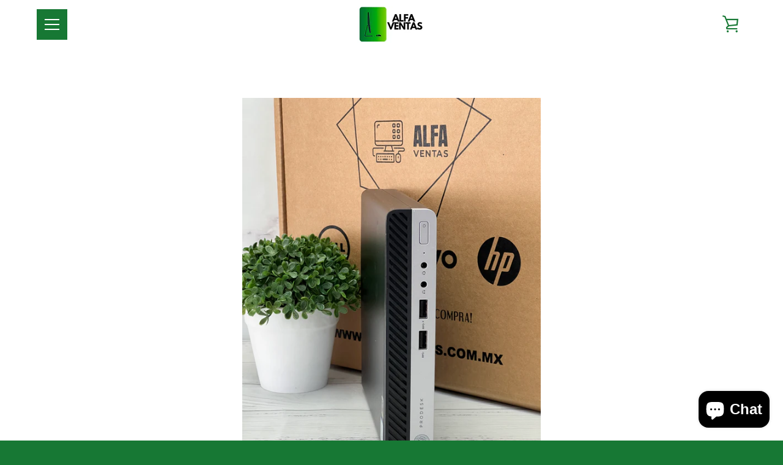

--- FILE ---
content_type: text/html; charset=utf-8
request_url: https://alfaventas.com.mx/products/micro-cpu-hp-400-g4-core-i5-8va
body_size: 32344
content:


<!doctype html>
<html class="supports-no-js " lang="es">
<head>
  <meta charset="utf-8">

  <meta http-equiv="X-UA-Compatible" content="IE=edge,chrome=1">
  <meta name="viewport" content="width=device-width,initial-scale=1">
  <meta name="theme-color" content="#177834">
  <link rel="canonical" href="https://alfaventas.com.mx/products/micro-cpu-hp-400-g4-core-i5-8va">

  
    <link rel="shortcut icon" href="//alfaventas.com.mx/cdn/shop/files/favicon-2024_126f9524-40ee-4407-9441-2d8672cb9416_32x32.png?v=1727234869" type="image/png">
  

  <title>
    Micro CPU Hp 400 G4 Core i5 8va Gen SSD 480GB RAM 16GB DDR4 WINDOWS 11 &ndash; Alfa Ventas
  </title>

  
    <meta name="description" content="MICRO CPU HP 🔘𝗣𝗿𝗼𝗰𝗲𝘀𝗮𝗱𝗼𝗿: Core i5-8500T 2.10GHz🔘𝗠𝗲𝗺𝗼𝗿𝗶𝗮 𝗥𝗔𝗠: 16GB DDR4🔘𝗔𝗹𝗺𝗮𝗰𝗲𝗻𝗮𝗺𝗶𝗲𝗻𝘁𝗼 : 480GB SSD🔘𝗦𝗶𝘀𝘁𝗲𝗺𝗮 𝗼𝗽𝗲𝗿𝗮𝘁𝗶𝘃𝗼 Windows 11 Pro, Office🟦¡Garantía de dos meses!📲📧¡Si tienes alguna duda técnica ponte en contacto con nosotros! 😀⁣⁣☎️𝟾𝟷𝟷𝟸𝟻𝟺𝟽𝟿𝟹𝟿 𝘺 𝟾𝟷𝟷𝟽𝟼𝟽𝟻𝟻𝟾𝟹⁣𝐇𝐨𝐫𝐚𝐫𝐢𝐨 𝐝𝐞 𝐚𝐭𝐞𝐧𝐜𝐢𝐨́𝐧:⁣Lunes a viernes de 10am a 6pm, Sábados de ">
  

  <!-- /snippets/social-meta-tags.liquid -->




<meta property="og:site_name" content="Alfa Ventas">
<meta property="og:url" content="https://alfaventas.com.mx/products/micro-cpu-hp-400-g4-core-i5-8va">
<meta property="og:title" content="Micro CPU Hp 400 G4 Core i5 8va Gen SSD 480GB RAM 16GB DDR4 WINDOWS 11">
<meta property="og:type" content="product">
<meta property="og:description" content="MICRO CPU HP 🔘𝗣𝗿𝗼𝗰𝗲𝘀𝗮𝗱𝗼𝗿: Core i5-8500T 2.10GHz🔘𝗠𝗲𝗺𝗼𝗿𝗶𝗮 𝗥𝗔𝗠: 16GB DDR4🔘𝗔𝗹𝗺𝗮𝗰𝗲𝗻𝗮𝗺𝗶𝗲𝗻𝘁𝗼 : 480GB SSD🔘𝗦𝗶𝘀𝘁𝗲𝗺𝗮 𝗼𝗽𝗲𝗿𝗮𝘁𝗶𝘃𝗼 Windows 11 Pro, Office🟦¡Garantía de dos meses!📲📧¡Si tienes alguna duda técnica ponte en contacto con nosotros! 😀⁣⁣☎️𝟾𝟷𝟷𝟸𝟻𝟺𝟽𝟿𝟹𝟿 𝘺 𝟾𝟷𝟷𝟽𝟼𝟽𝟻𝟻𝟾𝟹⁣𝐇𝐨𝐫𝐚𝐫𝐢𝐨 𝐝𝐞 𝐚𝐭𝐞𝐧𝐜𝐢𝐨́𝐧:⁣Lunes a viernes de 10am a 6pm, Sábados de ">

  <meta property="og:price:amount" content="3,364.00">
  <meta property="og:price:currency" content="MXN">

<meta property="og:image" content="http://alfaventas.com.mx/cdn/shop/products/image_506dec90-15b4-43e4-985c-6999749f0316_1200x1200.jpg?v=1709858233"><meta property="og:image" content="http://alfaventas.com.mx/cdn/shop/products/image_bfdcc631-8e8e-40db-a09e-e3d7aefdf33d_1200x1200.jpg?v=1709858233"><meta property="og:image" content="http://alfaventas.com.mx/cdn/shop/products/image_02dcd179-08c5-4068-a821-7bee7e8c7a97_1200x1200.jpg?v=1709858233">
<meta property="og:image:secure_url" content="https://alfaventas.com.mx/cdn/shop/products/image_506dec90-15b4-43e4-985c-6999749f0316_1200x1200.jpg?v=1709858233"><meta property="og:image:secure_url" content="https://alfaventas.com.mx/cdn/shop/products/image_bfdcc631-8e8e-40db-a09e-e3d7aefdf33d_1200x1200.jpg?v=1709858233"><meta property="og:image:secure_url" content="https://alfaventas.com.mx/cdn/shop/products/image_02dcd179-08c5-4068-a821-7bee7e8c7a97_1200x1200.jpg?v=1709858233">


<meta name="twitter:card" content="summary_large_image">
<meta name="twitter:title" content="Micro CPU Hp 400 G4 Core i5 8va Gen SSD 480GB RAM 16GB DDR4 WINDOWS 11">
<meta name="twitter:description" content="MICRO CPU HP 🔘𝗣𝗿𝗼𝗰𝗲𝘀𝗮𝗱𝗼𝗿: Core i5-8500T 2.10GHz🔘𝗠𝗲𝗺𝗼𝗿𝗶𝗮 𝗥𝗔𝗠: 16GB DDR4🔘𝗔𝗹𝗺𝗮𝗰𝗲𝗻𝗮𝗺𝗶𝗲𝗻𝘁𝗼 : 480GB SSD🔘𝗦𝗶𝘀𝘁𝗲𝗺𝗮 𝗼𝗽𝗲𝗿𝗮𝘁𝗶𝘃𝗼 Windows 11 Pro, Office🟦¡Garantía de dos meses!📲📧¡Si tienes alguna duda técnica ponte en contacto con nosotros! 😀⁣⁣☎️𝟾𝟷𝟷𝟸𝟻𝟺𝟽𝟿𝟹𝟿 𝘺 𝟾𝟷𝟷𝟽𝟼𝟽𝟻𝟻𝟾𝟹⁣𝐇𝐨𝐫𝐚𝐫𝐢𝐨 𝐝𝐞 𝐚𝐭𝐞𝐧𝐜𝐢𝐨́𝐧:⁣Lunes a viernes de 10am a 6pm, Sábados de ">


  <script>window.performance && window.performance.mark && window.performance.mark('shopify.content_for_header.start');</script><meta name="facebook-domain-verification" content="7jozn73sw0xik1imlfarg7a1o5whl3">
<meta name="facebook-domain-verification" content="y51ybk64cqnyshhbssydr5w2xetbnx">
<meta id="shopify-digital-wallet" name="shopify-digital-wallet" content="/41421537429/digital_wallets/dialog">
<meta name="shopify-checkout-api-token" content="7be37b97ed8e403aeafd3c6155bfc32f">
<meta id="in-context-paypal-metadata" data-shop-id="41421537429" data-venmo-supported="false" data-environment="production" data-locale="es_ES" data-paypal-v4="true" data-currency="MXN">
<link rel="alternate" type="application/json+oembed" href="https://alfaventas.com.mx/products/micro-cpu-hp-400-g4-core-i5-8va.oembed">
<script async="async" src="/checkouts/internal/preloads.js?locale=es-MX"></script>
<script id="shopify-features" type="application/json">{"accessToken":"7be37b97ed8e403aeafd3c6155bfc32f","betas":["rich-media-storefront-analytics"],"domain":"alfaventas.com.mx","predictiveSearch":true,"shopId":41421537429,"locale":"es"}</script>
<script>var Shopify = Shopify || {};
Shopify.shop = "alfa-ventas.myshopify.com";
Shopify.locale = "es";
Shopify.currency = {"active":"MXN","rate":"1.0"};
Shopify.country = "MX";
Shopify.theme = {"name":"Narrative","id":119674470599,"schema_name":"Narrative","schema_version":"10.2.4","theme_store_id":829,"role":"main"};
Shopify.theme.handle = "null";
Shopify.theme.style = {"id":null,"handle":null};
Shopify.cdnHost = "alfaventas.com.mx/cdn";
Shopify.routes = Shopify.routes || {};
Shopify.routes.root = "/";</script>
<script type="module">!function(o){(o.Shopify=o.Shopify||{}).modules=!0}(window);</script>
<script>!function(o){function n(){var o=[];function n(){o.push(Array.prototype.slice.apply(arguments))}return n.q=o,n}var t=o.Shopify=o.Shopify||{};t.loadFeatures=n(),t.autoloadFeatures=n()}(window);</script>
<script id="shop-js-analytics" type="application/json">{"pageType":"product"}</script>
<script defer="defer" async type="module" src="//alfaventas.com.mx/cdn/shopifycloud/shop-js/modules/v2/client.init-shop-cart-sync_2Gr3Q33f.es.esm.js"></script>
<script defer="defer" async type="module" src="//alfaventas.com.mx/cdn/shopifycloud/shop-js/modules/v2/chunk.common_noJfOIa7.esm.js"></script>
<script defer="defer" async type="module" src="//alfaventas.com.mx/cdn/shopifycloud/shop-js/modules/v2/chunk.modal_Deo2FJQo.esm.js"></script>
<script type="module">
  await import("//alfaventas.com.mx/cdn/shopifycloud/shop-js/modules/v2/client.init-shop-cart-sync_2Gr3Q33f.es.esm.js");
await import("//alfaventas.com.mx/cdn/shopifycloud/shop-js/modules/v2/chunk.common_noJfOIa7.esm.js");
await import("//alfaventas.com.mx/cdn/shopifycloud/shop-js/modules/v2/chunk.modal_Deo2FJQo.esm.js");

  window.Shopify.SignInWithShop?.initShopCartSync?.({"fedCMEnabled":true,"windoidEnabled":true});

</script>
<script>(function() {
  var isLoaded = false;
  function asyncLoad() {
    if (isLoaded) return;
    isLoaded = true;
    var urls = ["https:\/\/easygdpr.b-cdn.net\/v\/1553540745\/gdpr.min.js?shop=alfa-ventas.myshopify.com","\/\/www.powr.io\/powr.js?powr-token=alfa-ventas.myshopify.com\u0026external-type=shopify\u0026shop=alfa-ventas.myshopify.com","https:\/\/scripts.juniphq.com\/v1\/junip_shopify.js?shop=alfa-ventas.myshopify.com","https:\/\/sales-pop.carecart.io\/lib\/salesnotifier.js?shop=alfa-ventas.myshopify.com","https:\/\/static.klaviyo.com\/onsite\/js\/RWPHrB\/klaviyo.js?company_id=RWPHrB\u0026shop=alfa-ventas.myshopify.com","https:\/\/cdn.hextom.com\/js\/freeshippingbar.js?shop=alfa-ventas.myshopify.com"];
    for (var i = 0; i < urls.length; i++) {
      var s = document.createElement('script');
      s.type = 'text/javascript';
      s.async = true;
      s.src = urls[i];
      var x = document.getElementsByTagName('script')[0];
      x.parentNode.insertBefore(s, x);
    }
  };
  if(window.attachEvent) {
    window.attachEvent('onload', asyncLoad);
  } else {
    window.addEventListener('load', asyncLoad, false);
  }
})();</script>
<script id="__st">var __st={"a":41421537429,"offset":-21600,"reqid":"fdb3de8c-cd60-425c-888c-4027322e48e4-1769152067","pageurl":"alfaventas.com.mx\/products\/micro-cpu-hp-400-g4-core-i5-8va","u":"ce6e3e155553","p":"product","rtyp":"product","rid":7704612569287};</script>
<script>window.ShopifyPaypalV4VisibilityTracking = true;</script>
<script id="captcha-bootstrap">!function(){'use strict';const t='contact',e='account',n='new_comment',o=[[t,t],['blogs',n],['comments',n],[t,'customer']],c=[[e,'customer_login'],[e,'guest_login'],[e,'recover_customer_password'],[e,'create_customer']],r=t=>t.map((([t,e])=>`form[action*='/${t}']:not([data-nocaptcha='true']) input[name='form_type'][value='${e}']`)).join(','),a=t=>()=>t?[...document.querySelectorAll(t)].map((t=>t.form)):[];function s(){const t=[...o],e=r(t);return a(e)}const i='password',u='form_key',d=['recaptcha-v3-token','g-recaptcha-response','h-captcha-response',i],f=()=>{try{return window.sessionStorage}catch{return}},m='__shopify_v',_=t=>t.elements[u];function p(t,e,n=!1){try{const o=window.sessionStorage,c=JSON.parse(o.getItem(e)),{data:r}=function(t){const{data:e,action:n}=t;return t[m]||n?{data:e,action:n}:{data:t,action:n}}(c);for(const[e,n]of Object.entries(r))t.elements[e]&&(t.elements[e].value=n);n&&o.removeItem(e)}catch(o){console.error('form repopulation failed',{error:o})}}const l='form_type',E='cptcha';function T(t){t.dataset[E]=!0}const w=window,h=w.document,L='Shopify',v='ce_forms',y='captcha';let A=!1;((t,e)=>{const n=(g='f06e6c50-85a8-45c8-87d0-21a2b65856fe',I='https://cdn.shopify.com/shopifycloud/storefront-forms-hcaptcha/ce_storefront_forms_captcha_hcaptcha.v1.5.2.iife.js',D={infoText:'Protegido por hCaptcha',privacyText:'Privacidad',termsText:'Términos'},(t,e,n)=>{const o=w[L][v],c=o.bindForm;if(c)return c(t,g,e,D).then(n);var r;o.q.push([[t,g,e,D],n]),r=I,A||(h.body.append(Object.assign(h.createElement('script'),{id:'captcha-provider',async:!0,src:r})),A=!0)});var g,I,D;w[L]=w[L]||{},w[L][v]=w[L][v]||{},w[L][v].q=[],w[L][y]=w[L][y]||{},w[L][y].protect=function(t,e){n(t,void 0,e),T(t)},Object.freeze(w[L][y]),function(t,e,n,w,h,L){const[v,y,A,g]=function(t,e,n){const i=e?o:[],u=t?c:[],d=[...i,...u],f=r(d),m=r(i),_=r(d.filter((([t,e])=>n.includes(e))));return[a(f),a(m),a(_),s()]}(w,h,L),I=t=>{const e=t.target;return e instanceof HTMLFormElement?e:e&&e.form},D=t=>v().includes(t);t.addEventListener('submit',(t=>{const e=I(t);if(!e)return;const n=D(e)&&!e.dataset.hcaptchaBound&&!e.dataset.recaptchaBound,o=_(e),c=g().includes(e)&&(!o||!o.value);(n||c)&&t.preventDefault(),c&&!n&&(function(t){try{if(!f())return;!function(t){const e=f();if(!e)return;const n=_(t);if(!n)return;const o=n.value;o&&e.removeItem(o)}(t);const e=Array.from(Array(32),(()=>Math.random().toString(36)[2])).join('');!function(t,e){_(t)||t.append(Object.assign(document.createElement('input'),{type:'hidden',name:u})),t.elements[u].value=e}(t,e),function(t,e){const n=f();if(!n)return;const o=[...t.querySelectorAll(`input[type='${i}']`)].map((({name:t})=>t)),c=[...d,...o],r={};for(const[a,s]of new FormData(t).entries())c.includes(a)||(r[a]=s);n.setItem(e,JSON.stringify({[m]:1,action:t.action,data:r}))}(t,e)}catch(e){console.error('failed to persist form',e)}}(e),e.submit())}));const S=(t,e)=>{t&&!t.dataset[E]&&(n(t,e.some((e=>e===t))),T(t))};for(const o of['focusin','change'])t.addEventListener(o,(t=>{const e=I(t);D(e)&&S(e,y())}));const B=e.get('form_key'),M=e.get(l),P=B&&M;t.addEventListener('DOMContentLoaded',(()=>{const t=y();if(P)for(const e of t)e.elements[l].value===M&&p(e,B);[...new Set([...A(),...v().filter((t=>'true'===t.dataset.shopifyCaptcha))])].forEach((e=>S(e,t)))}))}(h,new URLSearchParams(w.location.search),n,t,e,['guest_login'])})(!0,!0)}();</script>
<script integrity="sha256-4kQ18oKyAcykRKYeNunJcIwy7WH5gtpwJnB7kiuLZ1E=" data-source-attribution="shopify.loadfeatures" defer="defer" src="//alfaventas.com.mx/cdn/shopifycloud/storefront/assets/storefront/load_feature-a0a9edcb.js" crossorigin="anonymous"></script>
<script data-source-attribution="shopify.dynamic_checkout.dynamic.init">var Shopify=Shopify||{};Shopify.PaymentButton=Shopify.PaymentButton||{isStorefrontPortableWallets:!0,init:function(){window.Shopify.PaymentButton.init=function(){};var t=document.createElement("script");t.src="https://alfaventas.com.mx/cdn/shopifycloud/portable-wallets/latest/portable-wallets.es.js",t.type="module",document.head.appendChild(t)}};
</script>
<script data-source-attribution="shopify.dynamic_checkout.buyer_consent">
  function portableWalletsHideBuyerConsent(e){var t=document.getElementById("shopify-buyer-consent"),n=document.getElementById("shopify-subscription-policy-button");t&&n&&(t.classList.add("hidden"),t.setAttribute("aria-hidden","true"),n.removeEventListener("click",e))}function portableWalletsShowBuyerConsent(e){var t=document.getElementById("shopify-buyer-consent"),n=document.getElementById("shopify-subscription-policy-button");t&&n&&(t.classList.remove("hidden"),t.removeAttribute("aria-hidden"),n.addEventListener("click",e))}window.Shopify?.PaymentButton&&(window.Shopify.PaymentButton.hideBuyerConsent=portableWalletsHideBuyerConsent,window.Shopify.PaymentButton.showBuyerConsent=portableWalletsShowBuyerConsent);
</script>
<script>
  function portableWalletsCleanup(e){e&&e.src&&console.error("Failed to load portable wallets script "+e.src);var t=document.querySelectorAll("shopify-accelerated-checkout .shopify-payment-button__skeleton, shopify-accelerated-checkout-cart .wallet-cart-button__skeleton"),e=document.getElementById("shopify-buyer-consent");for(let e=0;e<t.length;e++)t[e].remove();e&&e.remove()}function portableWalletsNotLoadedAsModule(e){e instanceof ErrorEvent&&"string"==typeof e.message&&e.message.includes("import.meta")&&"string"==typeof e.filename&&e.filename.includes("portable-wallets")&&(window.removeEventListener("error",portableWalletsNotLoadedAsModule),window.Shopify.PaymentButton.failedToLoad=e,"loading"===document.readyState?document.addEventListener("DOMContentLoaded",window.Shopify.PaymentButton.init):window.Shopify.PaymentButton.init())}window.addEventListener("error",portableWalletsNotLoadedAsModule);
</script>

<script type="module" src="https://alfaventas.com.mx/cdn/shopifycloud/portable-wallets/latest/portable-wallets.es.js" onError="portableWalletsCleanup(this)" crossorigin="anonymous"></script>
<script nomodule>
  document.addEventListener("DOMContentLoaded", portableWalletsCleanup);
</script>

<link id="shopify-accelerated-checkout-styles" rel="stylesheet" media="screen" href="https://alfaventas.com.mx/cdn/shopifycloud/portable-wallets/latest/accelerated-checkout-backwards-compat.css" crossorigin="anonymous">
<style id="shopify-accelerated-checkout-cart">
        #shopify-buyer-consent {
  margin-top: 1em;
  display: inline-block;
  width: 100%;
}

#shopify-buyer-consent.hidden {
  display: none;
}

#shopify-subscription-policy-button {
  background: none;
  border: none;
  padding: 0;
  text-decoration: underline;
  font-size: inherit;
  cursor: pointer;
}

#shopify-subscription-policy-button::before {
  box-shadow: none;
}

      </style>

<script>window.performance && window.performance.mark && window.performance.mark('shopify.content_for_header.end');</script>

  



<style>@font-face {
  font-family: "Quattrocento Sans";
  font-weight: 400;
  font-style: normal;
  src: url("//alfaventas.com.mx/cdn/fonts/quattrocento_sans/quattrocentosans_n4.ce5e9bf514e68f53bdd875976847cf755c702eaa.woff2") format("woff2"),
       url("//alfaventas.com.mx/cdn/fonts/quattrocento_sans/quattrocentosans_n4.44bbfb57d228eb8bb083d1f98e7d96e16137abce.woff") format("woff");
}

  @font-face {
  font-family: "Quattrocento Sans";
  font-weight: 400;
  font-style: normal;
  src: url("//alfaventas.com.mx/cdn/fonts/quattrocento_sans/quattrocentosans_n4.ce5e9bf514e68f53bdd875976847cf755c702eaa.woff2") format("woff2"),
       url("//alfaventas.com.mx/cdn/fonts/quattrocento_sans/quattrocentosans_n4.44bbfb57d228eb8bb083d1f98e7d96e16137abce.woff") format("woff");
}

/* ------------------------ Critical Helper Classes ------------------------- */
.critical-hide {
  display: none;
}

.critical-clear {
  opacity: 0;
  visibility: hidden;
}

.drawer-cover {
  opacity: 0;
}

.main-content .shopify-section {
  display: none;
}

.main-content .shopify-section:first-child {
  display: inherit;
}

body:not(.template-index) .main-content {
  opacity: 0;
}


/* ----------------------------- Global Styles ------------------------------ */
*, *::before, *::after {
  box-sizing: border-box;
}

html {
  font-size: 62.5%;
  background-color: #ffffff;
}

body {
  margin: 0;
  font-size: 1.6rem;
  font-family: "Quattrocento Sans", sans-serif;
  font-style: normal;
  font-weight: 400;
  color: #4a4a4a;
  line-height: 1.625;
}

.page-width {
  max-width: 980px;
  padding: 0 20px;
  margin: 0 auto;
}

/* ---------------------------- Helper Classes ------------------------------ */
.visually-hidden,
.icon__fallback-text {
  position: absolute !important;
  overflow: hidden;
  clip: rect(0 0 0 0);
  height: 1px;
  width: 1px;
  padding: 0;
  border: 0;
}

/* ----------------------------- Typography --------------------------------- */
body {
  -webkit-font-smoothing: antialiased;
  -webkit-text-size-adjust: 100%;
}

.h4 {
  letter-spacing: inherit;
  text-transform: inherit;
  font-family: "Quattrocento Sans", sans-serif;
  font-style: normal;
  font-weight: 400;
}


.h4 a {
  color: inherit;
  text-decoration: none;
  font-weight: inherit;
}

.h4 {
  font-size: 2.2rem;
}

@media only screen and (min-width: 750px) {
  .h4 {
    font-size: 2.4rem;
    line-height: 1.5;
  }
}

/* ------------------------------ Buttons ----------------------------------- */
.btn,
.btn--secondary {
  -moz-user-select: "none";
  -ms-user-select: "none";
  -webkit-user-select: "none";
  user-select: "none";
  -webkit-appearance: none;
  -moz-appearance: none;
  appearance: none;
  display: inline-block;
  position: relative;
  width: auto;
  background-color: #177834;
  border-radius: 0;
  color: #ffffff;
  border: 2px solid #177834;
  font-size: 1.4rem;
  font-weight: 700;
  letter-spacing: 1.5px;
  text-decoration: none;
  text-align: center;
  text-transform: uppercase;
  padding: 10px 30px;
  line-height: 2.2;
  vertical-align: middle;
  cursor: pointer;
  transition: outline 0.1s linear;
  box-sizing: border-box;
}

.btn--square {
  width: 50px;
  height: 50px;
  padding: 0;
  text-align: center;
  line-height: 50px;
}

.btn--clear {
  position: relative;
  background-color: transparent;
  border: 0;
  color: #4a4a4a;
  transition: 0.15s opacity ease-out;
}

.btn--clear:hover::after,
.btn--clear::after {
  outline: 0 !important;
}

.btn::after,
.btn--secondary::after {
  content: '';
  display: block;
  position: absolute;
  top: 0;
  left: 0;
  width: 100%;
  height: 100%;
  outline: 2px solid #177834;
  transition: outline 0.1s linear;
}

/* -------------------------------- Icons ----------------------------------- */
.icon {
  display: inline-block;
  width: 20px;
  height: 20px;
  vertical-align: middle;
}

/* ----------------------------- Site Header -------------------------------- */
.site-header {
  position: relative;
  transition: transform 0.25s ease-out;
  z-index: 10;
}

.site-header--transparent {
  position: absolute;
  top: 0;
  left: 0;
  right: 0;
  z-index: 10;
}

.site-header__wrapper {
  position: relative;
  min-height: 60px;
  width: 100%;
  background-color: #fff;
  z-index: 10;
}

.site-header--transparent .site-header__wrapper {
  background-color: transparent;
}

.site-header__wrapper svg {
  fill: #177834;
}

.site-header__wrapper--transitioning {
  transition: background-color 0.25s ease-out, margin-top 0.25s ease-out;
}

.announcement-bar {
  display: none;
  text-align: center;
  position: relative;
  text-decoration: none;
  z-index: 10;
}

.announcement-bar--visible {
  display: block;
}

.announcement-bar__message {
  font-size: 16px;
  font-weight: 400;
  padding: 10px 20px;
  margin-bottom: 0;
}

.announcement-bar__message .icon {
  fill: currentColor;
}

.announcement-bar__close {
  position: absolute;
  right: 20px;
  padding: 0;
  width: 30px;
  height: 30px;
  line-height: 100%;
  top: 50%;
  -ms-transform: translateY(-50%);
  -webkit-transform: translateY(-50%);
  transform: translateY(-50%);
}

.announcement-bar__close .icon {
  width: 12px;
  height: 12px;
  fill: currentColor;
}

.site-header-sections {
  display: -webkit-flex;
  display: -ms-flexbox;
  display: flex;
  width: 100%;
  -ms-flex-align: center;
  -webkit-align-items: center;
  -moz-align-items: center;
  -ms-align-items: center;
  -o-align-items: center;
  align-items: center;
  min-height: 60px;
}

.site-header__section--title {
  display: -webkit-flex;
  display: -ms-flexbox;
  display: flex;
  width: 100%;
  -webkit-justify-content: center;
  -ms-justify-content: center;
  justify-content: center;
}

.site-header__logo-wrapper {
  display: inline-block;
  margin: 0;
  padding: 10px 0;
  text-align: center;
  line-height: 1.2;
}

.site-header__logo {
  display: block;
}

.site-header__logo-image {
  display: block;
  margin: 0 auto;
}

.site-header--transparent .site-header__logo-image {
  display: none;
}

@media only screen and (max-width: 749px) {
  .site-header__logo-image {
    max-height: 30px;
  }
}

.site-header__logo-image--transparent {
  display: none;
}

.site-header--transparent .site-header__logo-image--transparent {
  display: block;
}

.navigation-open .site-header__logo-image--transparent,
html.supports-no-js .site-header__logo-image--transparent {
  display: none;
}

.site-header__cart svg {
  width: 22px;
  height: 30px;
  margin: -2px 0 0 -2px;
}

@media only screen and (min-width: 750px) {
  .site-header__cart svg {
    width: 26px;
  }
}

.site-header__cart::after {
  border-color: #4a4a4a;
}

.site-header__cart-bubble {
  position: absolute;
  top: 15px;
  right: 10px;
  width: 10px;
  height: 10px;
  background-color: #177834;
  border-radius: 50%;
  opacity: 0;
  transition: all 0.25s ease-out;
  -ms-transform: scale(0);
  -webkit-transform: scale(0);
  transform: scale(0);
}

@media only screen and (min-width: 750px) {
  .site-header__cart-bubble {
    top:15px;
    right: 9px;
  }
}

.site-header__cart .site-header__cart-bubble {
  top: 13px;
}

@media only screen and (min-width: 750px) {
  .site-header__cart .site-header__cart-bubble {
    top: 12px;
  }
}

.site-header__cart-bubble--visible {
  opacity: 1;
  -ms-transform: scale(1);
  -webkit-transform: scale(1);
  transform: scale(1);
}

.burger-icon {
  display: block;
  height: 2px;
  width: 16px;
  left: 50%;
  margin-left: -8px;
  background: #177834;
  position: absolute;
  transition: all 0.25s ease-out;
}

@media only screen and (min-width: 750px) {
  .burger-icon {
    height:2px;
    width: 24px;
    left: 50%;
    margin-left: -12px;
  }
}

.burger-icon--top {
  top: 18px;
}

@media only screen and (min-width: 750px) {
  .burger-icon--top {
    top: 16px;
  }
}

.site-header__navigation--active .burger-icon--top {
  top: 25px;
  transform: rotate(45deg);
}

.burger-icon--mid {
  top: 24px;
}

@media only screen and (min-width: 750px) {
  .burger-icon--mid {
    top: 24px;
  }
}

.site-header__navigation--active .burger-icon--mid {
  opacity: 0;
}

.burger-icon--bottom {
  top: 30px;
}

@media only screen and (min-width: 750px) {
  .burger-icon--bottom {
    top: 32px;
  }
}

.site-header__navigation--active .burger-icon--bottom {
  top: 25px;
  transform: rotate(-45deg);
}

.site-header__navigation {
  position: relative;
}

.site-header__navigation svg {
  width: 20px;
  height: 30px;
}

.site-header__navigation::after {
  border-color: #4a4a4a;
}

/* ----------------------------- Slideshow --------------------------------- */
.slideshow {
  display: -webkit-flex;
  display: -ms-flexbox;
  display: flex;
  width: 100%;
  position: relative;
  overflow: hidden;
  min-height: 300px;
  max-height: calc(100vh - 35px);
  background-color: #d9d9d9;
}

.slideshow--full .slideshow {
  height: calc(100vh - 35px);
}

@media only screen and (max-width: 749px) {
  .slideshow--adapt .slideshow {
    max-height: 125vw;
    min-height: 75vw;
  }
}

.slideshow__slides {
  margin: 0;
  padding: 0;
  list-style: none;
}

.slideshow__slide {
  position: absolute;
  height: 100%;
  width: 100%;
  opacity: 0;
  z-index: 0;
  transition: all 0.5s cubic-bezier(0, 0, 0, 1);
}

.slideshow__slide--active {
  transition: all 0.5s cubic-bezier(0, 0, 0, 1);
  opacity: 1;
  z-index: 2;
}

.slideshow__overlay::before {
  content: '';
  position: absolute;
  top: 0;
  right: 0;
  bottom: 0;
  left: 0;
  z-index: 3;
}

.slideshow__image {
  height: 100%;
  width: 100%;
  object-fit: cover;
  z-index: 1;
  transition: opacity 0.8s cubic-bezier(0.44, 0.13, 0.48, 0.87),filter 400ms,-webkit-filter 400ms;
  font-family: "object-fit: cover";
}

.slideshow__image .placeholder-svg {
  display: block;
  fill: rgba(74,74,74,0.35);
  background-color: #f1eee6;
  position: absolute;
  top: 50%;
  left: 50%;
  height: 100%;
  width: auto;
  max-height: none;
  max-width: none;
  -ms-transform: translate(-50%, -50%);
  -webkit-transform: translate(-50%, -50%);
  transform: translate(-50%, -50%);
}

.slideshow__image .placeholder-background {
  background-color: #faf9f6;
  position: absolute;
  top: 0;
  right: 0;
  bottom: 0;
  left: 0;
}

.slideshow__navigation {
  margin: 0;
  padding: 0;
  list-style: none;
}

.slideshow__text-content-mobile,
.slideshow__button-cta-single {
  display: none;
}

.slideshow__indicators {
  margin: 0;
  padding: 0;
  list-style: none;
}
</style>

  


<link title="theme" rel="preload" href="//alfaventas.com.mx/cdn/shop/t/7/assets/theme.scss.css?v=71460484513158531051756325897" as="style">
<noscript><link rel="stylesheet" href="//alfaventas.com.mx/cdn/shop/t/7/assets/theme.scss.css?v=71460484513158531051756325897"></noscript>

<script>
/*! loadCSS. [c]2017 Filament Group, Inc. MIT License */
!function(a){"use strict";var b=function(b,c,d){function e(a){return h.body?a():void setTimeout(function(){e(a)})}function f(){i.addEventListener&&i.removeEventListener("load",f);if(!Shopify.designMode)i.media=d||"all"}var g,h=a.document,i=h.createElement("link");if(c)g=c;else{var j=(h.body||h.getElementsByTagName("head")[0]).childNodes;g=j[j.length-1]}var k=h.styleSheets;i.rel="stylesheet",i.href=b,i.media=Shopify.designMode?d||"all":"only x",e(function(){g.parentNode.insertBefore(i,c?g:g.nextSibling)});var l=function(a){for(var b=i.href,c=k.length;c--;)if(k[c].href===b)return a();setTimeout(function(){l(a)})};return i.addEventListener&&i.addEventListener("load",f),i.onloadcssdefined=l,l(f),i};"undefined"!=typeof exports?exports.loadCSS=b:a.loadCSS=b}("undefined"!=typeof global?global:this);
/*! onloadCSS. (onload callback for loadCSS) [c]2017 Filament Group, Inc. MIT License */
function onloadCSS(a,b){function c(){!d&&b&&(d=!0,b.call(a))}var d;a.addEventListener&&a.addEventListener("load",c),a.attachEvent&&a.attachEvent("onload",c),"isApplicationInstalled"in navigator&&"onloadcssdefined"in a&&a.onloadcssdefined(c)}

// Insert our stylesheet before our preload <link> tag
var preload = document.querySelector('link[href="//alfaventas.com.mx/cdn/shop/t/7/assets/theme.scss.css?v=71460484513158531051756325897"]');
var stylesheet = loadCSS('//alfaventas.com.mx/cdn/shop/t/7/assets/theme.scss.css?v=71460484513158531051756325897', preload);
// Create a property to easily detect if the stylesheet is done loading
onloadCSS(stylesheet, function() { stylesheet.loaded = true; });
</script>

  <script>
    var theme = {
      stylesheet: "//alfaventas.com.mx/cdn/shop/t/7/assets/theme.scss.css?v=71460484513158531051756325897",
      modelViewerUiSprite: "//alfaventas.com.mx/cdn/shop/t/7/assets/model-viewer-ui-sprite.svg?v=51012726060321609211613368498",
      plyrSprite: "//alfaventas.com.mx/cdn/shop/t/7/assets/plyr-sprite.svg?v=50389300931231853141613368499",
      strings: {
        addToCart: "Agregar al carrito",
        soldOut: "Agotado",
        unavailable: "No disponible",
        addItemSuccess: "¡Artículo agregado al carrito!",
        viewCart: "Ver carrito",
        external: "Abre el sitio web externo.",
        newWindow: "Se abre en una nueva ventana.",
        newWindowExternal: "Abre el sitio web externo en una nueva ventana.",
        cartError: "Se ha producido un error al actualizar tu carrito. Vuelve a intentarlo.",
        cartQuantityError: "Sólo puedes añadir [quantity] [title] a tu carrito.",
        regularPrice: "Precio habitual",
        salePrice: "Precio de venta",
        unitPrice: "Precio unitario",
        unitPriceSeparator: "por",
        newsletter: {
          blankError: "El correo electrónico no puede estar en blanco.",
          invalidError: "Por favor introduce una dirección de correo electrónico válida."
        },
        map: {
          zeroResults: "No hay resultados para esa dirección",
          overQueryLimit: "Se ha excedido el límite de uso de la API de Google. Considera la posibilidad de cambiar a un \u003ca href=\"https:\/\/developers.google.com\/maps\/premium\/usage-limits\"\u003ePlan Premium\u003c\/a\u003e.",
          authError: "Hubo un problema de autenticación con tu cuenta de Google Maps API.",
          addressError: "No se puede encontrar esa dirección"
        },
        slideshow: {
          loadSlideA11yString: "Cargar diapositiva [slide_number]",
          activeSlideA11yString: "Diapositiva actual [slide_number]"
        }
      },
      isOnline: true,
      moneyFormat: "$ {{amount}}",
      mediaQuerySmall: 750,
      mediaQueryMedium: 990
    };

    

    document.documentElement.className = document.documentElement.className.replace('supports-no-js', '');
  </script>

  <script src="//alfaventas.com.mx/cdn/shop/t/7/assets/lazysizes.min.js?v=41644173127543473891613368498" defer="defer"></script>
  <script src="//alfaventas.com.mx/cdn/shop/t/7/assets/vendor.min.js?v=85821191610609335681613368500" defer="defer"></script>
  <script src="//alfaventas.com.mx/cdn/shop/t/7/assets/theme.min.js?v=121463511954277975731613368499" defer="defer"></script>
  <script src="//alfaventas.com.mx/cdn/shop/t/7/assets/custom.js?v=101612360477050417211613368496" defer="defer"></script>
 

<script>window.__pagefly_analytics_settings__ = {"acceptTracking":false};</script>
 
  

  

  

  
    <script type="text/javascript">
      try {
        window.EasyGdprSettings = "{\"cookie_banner\":false,\"cookie_banner_cookiename\":\"\",\"cookie_banner_settings\":{\"pp_url\":\"https:\/\/alfaventas.com.mx\/policies\/privacy-policy\",\"dismiss_button_text\":\"Aceptar\",\"message\":\"Utilizamos cookies para asegurarnos de brindarle la mejor experiencia en nuestro sitio web.\",\"policy_link_text\":\"Leer más\",\"langmodes\":{\"message\":\"#custom\",\"policy_link_text\":\"#custom\",\"dismiss_button_text\":\"#custom\"},\"button_color\":{\"opacity\":1,\"hexcode\":\"#ffffff\"},\"show_cookie_icon\":false,\"banner_text_color\":{},\"language_detection\":\"browser\",\"banner_color\":{\"opacity\":1,\"hexcode\":\"#237afc\"},\"button_text_color\":{\"hexcode\":\"#237afc\",\"opacity\":1}},\"current_theme\":\"narrative\",\"custom_button_position\":\"\",\"eg_display\":[\"footer\",\"login\",\"account\"],\"enabled\":true,\"restrict_eu\":true,\"texts\":{}}";
      } catch (error) {}
    </script>
  



<!--AZEXO_Header_Scripts--> <script>
        var azh = {
            shop: 'alfa-ventas.myshopify.com',
            device_prefixes: {"lg":{"label":"Large device","width":false,"height":false,"container":1170,"min":1200},"md":{"label":"Medium device","width":992,"height":false,"container":970,"max":1199,"min":992},"sm":{"label":"Small device","width":768,"height":1150,"container":750,"max":991,"min":768},"xs":{"label":"Extra small device","width":320,"height":750,"max":767}},
        };
        var azexo = {
          purchase_extension: 'Purchase extension',
          strings: {
            addToCart: "Agregar al carrito",
            soldOut: "Agotado",
            unavailable: "No disponible",
            regularPrice: "Precio habitual",
            sale: "En oferta",
            quantityMinimumMessage: "Quantity must be 1 or more",
            unitPrice: "Unit price",
            unitPriceSeparator: "por",
            oneCartCount: "1 item",
            otherCartCount: "[count] items",
            quantityLabel: "Quantity: [count]"
          },
          moneyFormat: "$ {{amount}}"
        }
        </script><style>.az-container {
        padding-right: 15px;
        padding-left: 15px;
        margin-left: auto;
        margin-right: auto;
        box-sizing: border-box;
    }
@media (min-width: 768px) {
                    .az-container {
                        max-width: 750px;
                    }
                }
@media (min-width: 992px) {
                    .az-container {
                        max-width: 970px;
                    }
                }
@media (min-width: 1200px) {
                    .az-container {
                        max-width: 1170px;
                    }
                }
</style><script>azexo.extensions = [''];</script> <!--End_AZEXO_Header_Scripts--><!--AZEXO_Version_85--> 
  <script src="//alfaventas.com.mx/cdn/shop/t/7/assets/variable-products.js?v=110328576975828213891697261303" type="text/javascript" defer></script>

 

<!-- BEGIN app block: shopify://apps/pagefly-page-builder/blocks/app-embed/83e179f7-59a0-4589-8c66-c0dddf959200 -->

<!-- BEGIN app snippet: pagefly-cro-ab-testing-main -->







<script>
  ;(function () {
    const url = new URL(window.location)
    const viewParam = url.searchParams.get('view')
    if (viewParam && viewParam.includes('variant-pf-')) {
      url.searchParams.set('pf_v', viewParam)
      url.searchParams.delete('view')
      window.history.replaceState({}, '', url)
    }
  })()
</script>



<script type='module'>
  
  window.PAGEFLY_CRO = window.PAGEFLY_CRO || {}

  window.PAGEFLY_CRO['data_debug'] = {
    original_template_suffix: "all_products",
    allow_ab_test: false,
    ab_test_start_time: 0,
    ab_test_end_time: 0,
    today_date_time: 1769152067000,
  }
  window.PAGEFLY_CRO['GA4'] = { enabled: false}
</script>

<!-- END app snippet -->








  <script src='https://cdn.shopify.com/extensions/019bb4f9-aed6-78a3-be91-e9d44663e6bf/pagefly-page-builder-215/assets/pagefly-helper.js' defer='defer'></script>

  <script src='https://cdn.shopify.com/extensions/019bb4f9-aed6-78a3-be91-e9d44663e6bf/pagefly-page-builder-215/assets/pagefly-general-helper.js' defer='defer'></script>

  <script src='https://cdn.shopify.com/extensions/019bb4f9-aed6-78a3-be91-e9d44663e6bf/pagefly-page-builder-215/assets/pagefly-snap-slider.js' defer='defer'></script>

  <script src='https://cdn.shopify.com/extensions/019bb4f9-aed6-78a3-be91-e9d44663e6bf/pagefly-page-builder-215/assets/pagefly-slideshow-v3.js' defer='defer'></script>

  <script src='https://cdn.shopify.com/extensions/019bb4f9-aed6-78a3-be91-e9d44663e6bf/pagefly-page-builder-215/assets/pagefly-slideshow-v4.js' defer='defer'></script>

  <script src='https://cdn.shopify.com/extensions/019bb4f9-aed6-78a3-be91-e9d44663e6bf/pagefly-page-builder-215/assets/pagefly-glider.js' defer='defer'></script>

  <script src='https://cdn.shopify.com/extensions/019bb4f9-aed6-78a3-be91-e9d44663e6bf/pagefly-page-builder-215/assets/pagefly-slideshow-v1-v2.js' defer='defer'></script>

  <script src='https://cdn.shopify.com/extensions/019bb4f9-aed6-78a3-be91-e9d44663e6bf/pagefly-page-builder-215/assets/pagefly-product-media.js' defer='defer'></script>

  <script src='https://cdn.shopify.com/extensions/019bb4f9-aed6-78a3-be91-e9d44663e6bf/pagefly-page-builder-215/assets/pagefly-product.js' defer='defer'></script>


<script id='pagefly-helper-data' type='application/json'>
  {
    "page_optimization": {
      "assets_prefetching": false
    },
    "elements_asset_mapper": {
      "Accordion": "https://cdn.shopify.com/extensions/019bb4f9-aed6-78a3-be91-e9d44663e6bf/pagefly-page-builder-215/assets/pagefly-accordion.js",
      "Accordion3": "https://cdn.shopify.com/extensions/019bb4f9-aed6-78a3-be91-e9d44663e6bf/pagefly-page-builder-215/assets/pagefly-accordion3.js",
      "CountDown": "https://cdn.shopify.com/extensions/019bb4f9-aed6-78a3-be91-e9d44663e6bf/pagefly-page-builder-215/assets/pagefly-countdown.js",
      "GMap1": "https://cdn.shopify.com/extensions/019bb4f9-aed6-78a3-be91-e9d44663e6bf/pagefly-page-builder-215/assets/pagefly-gmap.js",
      "GMap2": "https://cdn.shopify.com/extensions/019bb4f9-aed6-78a3-be91-e9d44663e6bf/pagefly-page-builder-215/assets/pagefly-gmap.js",
      "GMapBasicV2": "https://cdn.shopify.com/extensions/019bb4f9-aed6-78a3-be91-e9d44663e6bf/pagefly-page-builder-215/assets/pagefly-gmap.js",
      "GMapAdvancedV2": "https://cdn.shopify.com/extensions/019bb4f9-aed6-78a3-be91-e9d44663e6bf/pagefly-page-builder-215/assets/pagefly-gmap.js",
      "HTML.Video": "https://cdn.shopify.com/extensions/019bb4f9-aed6-78a3-be91-e9d44663e6bf/pagefly-page-builder-215/assets/pagefly-htmlvideo.js",
      "HTML.Video2": "https://cdn.shopify.com/extensions/019bb4f9-aed6-78a3-be91-e9d44663e6bf/pagefly-page-builder-215/assets/pagefly-htmlvideo2.js",
      "HTML.Video3": "https://cdn.shopify.com/extensions/019bb4f9-aed6-78a3-be91-e9d44663e6bf/pagefly-page-builder-215/assets/pagefly-htmlvideo2.js",
      "BackgroundVideo": "https://cdn.shopify.com/extensions/019bb4f9-aed6-78a3-be91-e9d44663e6bf/pagefly-page-builder-215/assets/pagefly-htmlvideo2.js",
      "Instagram": "https://cdn.shopify.com/extensions/019bb4f9-aed6-78a3-be91-e9d44663e6bf/pagefly-page-builder-215/assets/pagefly-instagram.js",
      "Instagram2": "https://cdn.shopify.com/extensions/019bb4f9-aed6-78a3-be91-e9d44663e6bf/pagefly-page-builder-215/assets/pagefly-instagram.js",
      "Insta3": "https://cdn.shopify.com/extensions/019bb4f9-aed6-78a3-be91-e9d44663e6bf/pagefly-page-builder-215/assets/pagefly-instagram3.js",
      "Tabs": "https://cdn.shopify.com/extensions/019bb4f9-aed6-78a3-be91-e9d44663e6bf/pagefly-page-builder-215/assets/pagefly-tab.js",
      "Tabs3": "https://cdn.shopify.com/extensions/019bb4f9-aed6-78a3-be91-e9d44663e6bf/pagefly-page-builder-215/assets/pagefly-tab3.js",
      "ProductBox": "https://cdn.shopify.com/extensions/019bb4f9-aed6-78a3-be91-e9d44663e6bf/pagefly-page-builder-215/assets/pagefly-cart.js",
      "FBPageBox2": "https://cdn.shopify.com/extensions/019bb4f9-aed6-78a3-be91-e9d44663e6bf/pagefly-page-builder-215/assets/pagefly-facebook.js",
      "FBLikeButton2": "https://cdn.shopify.com/extensions/019bb4f9-aed6-78a3-be91-e9d44663e6bf/pagefly-page-builder-215/assets/pagefly-facebook.js",
      "TwitterFeed2": "https://cdn.shopify.com/extensions/019bb4f9-aed6-78a3-be91-e9d44663e6bf/pagefly-page-builder-215/assets/pagefly-twitter.js",
      "Paragraph4": "https://cdn.shopify.com/extensions/019bb4f9-aed6-78a3-be91-e9d44663e6bf/pagefly-page-builder-215/assets/pagefly-paragraph4.js",

      "AliReviews": "https://cdn.shopify.com/extensions/019bb4f9-aed6-78a3-be91-e9d44663e6bf/pagefly-page-builder-215/assets/pagefly-3rd-elements.js",
      "BackInStock": "https://cdn.shopify.com/extensions/019bb4f9-aed6-78a3-be91-e9d44663e6bf/pagefly-page-builder-215/assets/pagefly-3rd-elements.js",
      "GloboBackInStock": "https://cdn.shopify.com/extensions/019bb4f9-aed6-78a3-be91-e9d44663e6bf/pagefly-page-builder-215/assets/pagefly-3rd-elements.js",
      "GrowaveWishlist": "https://cdn.shopify.com/extensions/019bb4f9-aed6-78a3-be91-e9d44663e6bf/pagefly-page-builder-215/assets/pagefly-3rd-elements.js",
      "InfiniteOptionsShopPad": "https://cdn.shopify.com/extensions/019bb4f9-aed6-78a3-be91-e9d44663e6bf/pagefly-page-builder-215/assets/pagefly-3rd-elements.js",
      "InkybayProductPersonalizer": "https://cdn.shopify.com/extensions/019bb4f9-aed6-78a3-be91-e9d44663e6bf/pagefly-page-builder-215/assets/pagefly-3rd-elements.js",
      "LimeSpot": "https://cdn.shopify.com/extensions/019bb4f9-aed6-78a3-be91-e9d44663e6bf/pagefly-page-builder-215/assets/pagefly-3rd-elements.js",
      "Loox": "https://cdn.shopify.com/extensions/019bb4f9-aed6-78a3-be91-e9d44663e6bf/pagefly-page-builder-215/assets/pagefly-3rd-elements.js",
      "Opinew": "https://cdn.shopify.com/extensions/019bb4f9-aed6-78a3-be91-e9d44663e6bf/pagefly-page-builder-215/assets/pagefly-3rd-elements.js",
      "Powr": "https://cdn.shopify.com/extensions/019bb4f9-aed6-78a3-be91-e9d44663e6bf/pagefly-page-builder-215/assets/pagefly-3rd-elements.js",
      "ProductReviews": "https://cdn.shopify.com/extensions/019bb4f9-aed6-78a3-be91-e9d44663e6bf/pagefly-page-builder-215/assets/pagefly-3rd-elements.js",
      "PushOwl": "https://cdn.shopify.com/extensions/019bb4f9-aed6-78a3-be91-e9d44663e6bf/pagefly-page-builder-215/assets/pagefly-3rd-elements.js",
      "ReCharge": "https://cdn.shopify.com/extensions/019bb4f9-aed6-78a3-be91-e9d44663e6bf/pagefly-page-builder-215/assets/pagefly-3rd-elements.js",
      "Rivyo": "https://cdn.shopify.com/extensions/019bb4f9-aed6-78a3-be91-e9d44663e6bf/pagefly-page-builder-215/assets/pagefly-3rd-elements.js",
      "TrackingMore": "https://cdn.shopify.com/extensions/019bb4f9-aed6-78a3-be91-e9d44663e6bf/pagefly-page-builder-215/assets/pagefly-3rd-elements.js",
      "Vitals": "https://cdn.shopify.com/extensions/019bb4f9-aed6-78a3-be91-e9d44663e6bf/pagefly-page-builder-215/assets/pagefly-3rd-elements.js",
      "Wiser": "https://cdn.shopify.com/extensions/019bb4f9-aed6-78a3-be91-e9d44663e6bf/pagefly-page-builder-215/assets/pagefly-3rd-elements.js"
    },
    "custom_elements_mapper": {
      "pf-click-action-element": "https://cdn.shopify.com/extensions/019bb4f9-aed6-78a3-be91-e9d44663e6bf/pagefly-page-builder-215/assets/pagefly-click-action-element.js",
      "pf-dialog-element": "https://cdn.shopify.com/extensions/019bb4f9-aed6-78a3-be91-e9d44663e6bf/pagefly-page-builder-215/assets/pagefly-dialog-element.js"
    }
  }
</script>


<!-- END app block --><script src="https://cdn.shopify.com/extensions/e8878072-2f6b-4e89-8082-94b04320908d/inbox-1254/assets/inbox-chat-loader.js" type="text/javascript" defer="defer"></script>
<link href="https://monorail-edge.shopifysvc.com" rel="dns-prefetch">
<script>(function(){if ("sendBeacon" in navigator && "performance" in window) {try {var session_token_from_headers = performance.getEntriesByType('navigation')[0].serverTiming.find(x => x.name == '_s').description;} catch {var session_token_from_headers = undefined;}var session_cookie_matches = document.cookie.match(/_shopify_s=([^;]*)/);var session_token_from_cookie = session_cookie_matches && session_cookie_matches.length === 2 ? session_cookie_matches[1] : "";var session_token = session_token_from_headers || session_token_from_cookie || "";function handle_abandonment_event(e) {var entries = performance.getEntries().filter(function(entry) {return /monorail-edge.shopifysvc.com/.test(entry.name);});if (!window.abandonment_tracked && entries.length === 0) {window.abandonment_tracked = true;var currentMs = Date.now();var navigation_start = performance.timing.navigationStart;var payload = {shop_id: 41421537429,url: window.location.href,navigation_start,duration: currentMs - navigation_start,session_token,page_type: "product"};window.navigator.sendBeacon("https://monorail-edge.shopifysvc.com/v1/produce", JSON.stringify({schema_id: "online_store_buyer_site_abandonment/1.1",payload: payload,metadata: {event_created_at_ms: currentMs,event_sent_at_ms: currentMs}}));}}window.addEventListener('pagehide', handle_abandonment_event);}}());</script>
<script id="web-pixels-manager-setup">(function e(e,d,r,n,o){if(void 0===o&&(o={}),!Boolean(null===(a=null===(i=window.Shopify)||void 0===i?void 0:i.analytics)||void 0===a?void 0:a.replayQueue)){var i,a;window.Shopify=window.Shopify||{};var t=window.Shopify;t.analytics=t.analytics||{};var s=t.analytics;s.replayQueue=[],s.publish=function(e,d,r){return s.replayQueue.push([e,d,r]),!0};try{self.performance.mark("wpm:start")}catch(e){}var l=function(){var e={modern:/Edge?\/(1{2}[4-9]|1[2-9]\d|[2-9]\d{2}|\d{4,})\.\d+(\.\d+|)|Firefox\/(1{2}[4-9]|1[2-9]\d|[2-9]\d{2}|\d{4,})\.\d+(\.\d+|)|Chrom(ium|e)\/(9{2}|\d{3,})\.\d+(\.\d+|)|(Maci|X1{2}).+ Version\/(15\.\d+|(1[6-9]|[2-9]\d|\d{3,})\.\d+)([,.]\d+|)( \(\w+\)|)( Mobile\/\w+|) Safari\/|Chrome.+OPR\/(9{2}|\d{3,})\.\d+\.\d+|(CPU[ +]OS|iPhone[ +]OS|CPU[ +]iPhone|CPU IPhone OS|CPU iPad OS)[ +]+(15[._]\d+|(1[6-9]|[2-9]\d|\d{3,})[._]\d+)([._]\d+|)|Android:?[ /-](13[3-9]|1[4-9]\d|[2-9]\d{2}|\d{4,})(\.\d+|)(\.\d+|)|Android.+Firefox\/(13[5-9]|1[4-9]\d|[2-9]\d{2}|\d{4,})\.\d+(\.\d+|)|Android.+Chrom(ium|e)\/(13[3-9]|1[4-9]\d|[2-9]\d{2}|\d{4,})\.\d+(\.\d+|)|SamsungBrowser\/([2-9]\d|\d{3,})\.\d+/,legacy:/Edge?\/(1[6-9]|[2-9]\d|\d{3,})\.\d+(\.\d+|)|Firefox\/(5[4-9]|[6-9]\d|\d{3,})\.\d+(\.\d+|)|Chrom(ium|e)\/(5[1-9]|[6-9]\d|\d{3,})\.\d+(\.\d+|)([\d.]+$|.*Safari\/(?![\d.]+ Edge\/[\d.]+$))|(Maci|X1{2}).+ Version\/(10\.\d+|(1[1-9]|[2-9]\d|\d{3,})\.\d+)([,.]\d+|)( \(\w+\)|)( Mobile\/\w+|) Safari\/|Chrome.+OPR\/(3[89]|[4-9]\d|\d{3,})\.\d+\.\d+|(CPU[ +]OS|iPhone[ +]OS|CPU[ +]iPhone|CPU IPhone OS|CPU iPad OS)[ +]+(10[._]\d+|(1[1-9]|[2-9]\d|\d{3,})[._]\d+)([._]\d+|)|Android:?[ /-](13[3-9]|1[4-9]\d|[2-9]\d{2}|\d{4,})(\.\d+|)(\.\d+|)|Mobile Safari.+OPR\/([89]\d|\d{3,})\.\d+\.\d+|Android.+Firefox\/(13[5-9]|1[4-9]\d|[2-9]\d{2}|\d{4,})\.\d+(\.\d+|)|Android.+Chrom(ium|e)\/(13[3-9]|1[4-9]\d|[2-9]\d{2}|\d{4,})\.\d+(\.\d+|)|Android.+(UC? ?Browser|UCWEB|U3)[ /]?(15\.([5-9]|\d{2,})|(1[6-9]|[2-9]\d|\d{3,})\.\d+)\.\d+|SamsungBrowser\/(5\.\d+|([6-9]|\d{2,})\.\d+)|Android.+MQ{2}Browser\/(14(\.(9|\d{2,})|)|(1[5-9]|[2-9]\d|\d{3,})(\.\d+|))(\.\d+|)|K[Aa][Ii]OS\/(3\.\d+|([4-9]|\d{2,})\.\d+)(\.\d+|)/},d=e.modern,r=e.legacy,n=navigator.userAgent;return n.match(d)?"modern":n.match(r)?"legacy":"unknown"}(),u="modern"===l?"modern":"legacy",c=(null!=n?n:{modern:"",legacy:""})[u],f=function(e){return[e.baseUrl,"/wpm","/b",e.hashVersion,"modern"===e.buildTarget?"m":"l",".js"].join("")}({baseUrl:d,hashVersion:r,buildTarget:u}),m=function(e){var d=e.version,r=e.bundleTarget,n=e.surface,o=e.pageUrl,i=e.monorailEndpoint;return{emit:function(e){var a=e.status,t=e.errorMsg,s=(new Date).getTime(),l=JSON.stringify({metadata:{event_sent_at_ms:s},events:[{schema_id:"web_pixels_manager_load/3.1",payload:{version:d,bundle_target:r,page_url:o,status:a,surface:n,error_msg:t},metadata:{event_created_at_ms:s}}]});if(!i)return console&&console.warn&&console.warn("[Web Pixels Manager] No Monorail endpoint provided, skipping logging."),!1;try{return self.navigator.sendBeacon.bind(self.navigator)(i,l)}catch(e){}var u=new XMLHttpRequest;try{return u.open("POST",i,!0),u.setRequestHeader("Content-Type","text/plain"),u.send(l),!0}catch(e){return console&&console.warn&&console.warn("[Web Pixels Manager] Got an unhandled error while logging to Monorail."),!1}}}}({version:r,bundleTarget:l,surface:e.surface,pageUrl:self.location.href,monorailEndpoint:e.monorailEndpoint});try{o.browserTarget=l,function(e){var d=e.src,r=e.async,n=void 0===r||r,o=e.onload,i=e.onerror,a=e.sri,t=e.scriptDataAttributes,s=void 0===t?{}:t,l=document.createElement("script"),u=document.querySelector("head"),c=document.querySelector("body");if(l.async=n,l.src=d,a&&(l.integrity=a,l.crossOrigin="anonymous"),s)for(var f in s)if(Object.prototype.hasOwnProperty.call(s,f))try{l.dataset[f]=s[f]}catch(e){}if(o&&l.addEventListener("load",o),i&&l.addEventListener("error",i),u)u.appendChild(l);else{if(!c)throw new Error("Did not find a head or body element to append the script");c.appendChild(l)}}({src:f,async:!0,onload:function(){if(!function(){var e,d;return Boolean(null===(d=null===(e=window.Shopify)||void 0===e?void 0:e.analytics)||void 0===d?void 0:d.initialized)}()){var d=window.webPixelsManager.init(e)||void 0;if(d){var r=window.Shopify.analytics;r.replayQueue.forEach((function(e){var r=e[0],n=e[1],o=e[2];d.publishCustomEvent(r,n,o)})),r.replayQueue=[],r.publish=d.publishCustomEvent,r.visitor=d.visitor,r.initialized=!0}}},onerror:function(){return m.emit({status:"failed",errorMsg:"".concat(f," has failed to load")})},sri:function(e){var d=/^sha384-[A-Za-z0-9+/=]+$/;return"string"==typeof e&&d.test(e)}(c)?c:"",scriptDataAttributes:o}),m.emit({status:"loading"})}catch(e){m.emit({status:"failed",errorMsg:(null==e?void 0:e.message)||"Unknown error"})}}})({shopId: 41421537429,storefrontBaseUrl: "https://alfaventas.com.mx",extensionsBaseUrl: "https://extensions.shopifycdn.com/cdn/shopifycloud/web-pixels-manager",monorailEndpoint: "https://monorail-edge.shopifysvc.com/unstable/produce_batch",surface: "storefront-renderer",enabledBetaFlags: ["2dca8a86"],webPixelsConfigList: [{"id":"158826695","configuration":"{\"pixel_id\":\"211505883600052\",\"pixel_type\":\"facebook_pixel\",\"metaapp_system_user_token\":\"-\"}","eventPayloadVersion":"v1","runtimeContext":"OPEN","scriptVersion":"ca16bc87fe92b6042fbaa3acc2fbdaa6","type":"APP","apiClientId":2329312,"privacyPurposes":["ANALYTICS","MARKETING","SALE_OF_DATA"],"dataSharingAdjustments":{"protectedCustomerApprovalScopes":["read_customer_address","read_customer_email","read_customer_name","read_customer_personal_data","read_customer_phone"]}},{"id":"66748615","eventPayloadVersion":"v1","runtimeContext":"LAX","scriptVersion":"1","type":"CUSTOM","privacyPurposes":["MARKETING"],"name":"Meta pixel (migrated)"},{"id":"93651143","eventPayloadVersion":"v1","runtimeContext":"LAX","scriptVersion":"1","type":"CUSTOM","privacyPurposes":["ANALYTICS"],"name":"Google Analytics tag (migrated)"},{"id":"shopify-app-pixel","configuration":"{}","eventPayloadVersion":"v1","runtimeContext":"STRICT","scriptVersion":"0450","apiClientId":"shopify-pixel","type":"APP","privacyPurposes":["ANALYTICS","MARKETING"]},{"id":"shopify-custom-pixel","eventPayloadVersion":"v1","runtimeContext":"LAX","scriptVersion":"0450","apiClientId":"shopify-pixel","type":"CUSTOM","privacyPurposes":["ANALYTICS","MARKETING"]}],isMerchantRequest: false,initData: {"shop":{"name":"Alfa Ventas","paymentSettings":{"currencyCode":"MXN"},"myshopifyDomain":"alfa-ventas.myshopify.com","countryCode":"MX","storefrontUrl":"https:\/\/alfaventas.com.mx"},"customer":null,"cart":null,"checkout":null,"productVariants":[{"price":{"amount":3364.0,"currencyCode":"MXN"},"product":{"title":"Micro CPU Hp 400 G4 Core i5 8va Gen SSD 480GB RAM 16GB DDR4 WINDOWS 11","vendor":"Alfa Ventas","id":"7704612569287","untranslatedTitle":"Micro CPU Hp 400 G4 Core i5 8va Gen SSD 480GB RAM 16GB DDR4 WINDOWS 11","url":"\/products\/micro-cpu-hp-400-g4-core-i5-8va","type":"CPU"},"id":"43828125204679","image":{"src":"\/\/alfaventas.com.mx\/cdn\/shop\/products\/image_506dec90-15b4-43e4-985c-6999749f0316.jpg?v=1709858233"},"sku":"","title":"SSD 240GB \/ 8GB RAM","untranslatedTitle":"SSD 240GB \/ 8GB RAM"},{"price":{"amount":3828.0,"currencyCode":"MXN"},"product":{"title":"Micro CPU Hp 400 G4 Core i5 8va Gen SSD 480GB RAM 16GB DDR4 WINDOWS 11","vendor":"Alfa Ventas","id":"7704612569287","untranslatedTitle":"Micro CPU Hp 400 G4 Core i5 8va Gen SSD 480GB RAM 16GB DDR4 WINDOWS 11","url":"\/products\/micro-cpu-hp-400-g4-core-i5-8va","type":"CPU"},"id":"43828125237447","image":{"src":"\/\/alfaventas.com.mx\/cdn\/shop\/products\/image_506dec90-15b4-43e4-985c-6999749f0316.jpg?v=1709858233"},"sku":"","title":"SSD 240GB \/ 16GB RAM","untranslatedTitle":"SSD 240GB \/ 16GB RAM"},{"price":{"amount":4060.0,"currencyCode":"MXN"},"product":{"title":"Micro CPU Hp 400 G4 Core i5 8va Gen SSD 480GB RAM 16GB DDR4 WINDOWS 11","vendor":"Alfa Ventas","id":"7704612569287","untranslatedTitle":"Micro CPU Hp 400 G4 Core i5 8va Gen SSD 480GB RAM 16GB DDR4 WINDOWS 11","url":"\/products\/micro-cpu-hp-400-g4-core-i5-8va","type":"CPU"},"id":"43828125171911","image":{"src":"\/\/alfaventas.com.mx\/cdn\/shop\/products\/image_506dec90-15b4-43e4-985c-6999749f0316.jpg?v=1709858233"},"sku":"","title":"SSD 480GB \/ 16GB RAM","untranslatedTitle":"SSD 480GB \/ 16GB RAM"},{"price":{"amount":4408.0,"currencyCode":"MXN"},"product":{"title":"Micro CPU Hp 400 G4 Core i5 8va Gen SSD 480GB RAM 16GB DDR4 WINDOWS 11","vendor":"Alfa Ventas","id":"7704612569287","untranslatedTitle":"Micro CPU Hp 400 G4 Core i5 8va Gen SSD 480GB RAM 16GB DDR4 WINDOWS 11","url":"\/products\/micro-cpu-hp-400-g4-core-i5-8va","type":"CPU"},"id":"43828125270215","image":{"src":"\/\/alfaventas.com.mx\/cdn\/shop\/products\/image_506dec90-15b4-43e4-985c-6999749f0316.jpg?v=1709858233"},"sku":"","title":"SSD 960GB \/ 16GB RAM","untranslatedTitle":"SSD 960GB \/ 16GB RAM"}],"purchasingCompany":null},},"https://alfaventas.com.mx/cdn","fcfee988w5aeb613cpc8e4bc33m6693e112",{"modern":"","legacy":""},{"shopId":"41421537429","storefrontBaseUrl":"https:\/\/alfaventas.com.mx","extensionBaseUrl":"https:\/\/extensions.shopifycdn.com\/cdn\/shopifycloud\/web-pixels-manager","surface":"storefront-renderer","enabledBetaFlags":"[\"2dca8a86\"]","isMerchantRequest":"false","hashVersion":"fcfee988w5aeb613cpc8e4bc33m6693e112","publish":"custom","events":"[[\"page_viewed\",{}],[\"product_viewed\",{\"productVariant\":{\"price\":{\"amount\":3364.0,\"currencyCode\":\"MXN\"},\"product\":{\"title\":\"Micro CPU Hp 400 G4 Core i5 8va Gen SSD 480GB RAM 16GB DDR4 WINDOWS 11\",\"vendor\":\"Alfa Ventas\",\"id\":\"7704612569287\",\"untranslatedTitle\":\"Micro CPU Hp 400 G4 Core i5 8va Gen SSD 480GB RAM 16GB DDR4 WINDOWS 11\",\"url\":\"\/products\/micro-cpu-hp-400-g4-core-i5-8va\",\"type\":\"CPU\"},\"id\":\"43828125204679\",\"image\":{\"src\":\"\/\/alfaventas.com.mx\/cdn\/shop\/products\/image_506dec90-15b4-43e4-985c-6999749f0316.jpg?v=1709858233\"},\"sku\":\"\",\"title\":\"SSD 240GB \/ 8GB RAM\",\"untranslatedTitle\":\"SSD 240GB \/ 8GB RAM\"}}]]"});</script><script>
  window.ShopifyAnalytics = window.ShopifyAnalytics || {};
  window.ShopifyAnalytics.meta = window.ShopifyAnalytics.meta || {};
  window.ShopifyAnalytics.meta.currency = 'MXN';
  var meta = {"product":{"id":7704612569287,"gid":"gid:\/\/shopify\/Product\/7704612569287","vendor":"Alfa Ventas","type":"CPU","handle":"micro-cpu-hp-400-g4-core-i5-8va","variants":[{"id":43828125204679,"price":336400,"name":"Micro CPU Hp 400 G4 Core i5 8va Gen SSD 480GB RAM 16GB DDR4 WINDOWS 11 - SSD 240GB \/ 8GB RAM","public_title":"SSD 240GB \/ 8GB RAM","sku":""},{"id":43828125237447,"price":382800,"name":"Micro CPU Hp 400 G4 Core i5 8va Gen SSD 480GB RAM 16GB DDR4 WINDOWS 11 - SSD 240GB \/ 16GB RAM","public_title":"SSD 240GB \/ 16GB RAM","sku":""},{"id":43828125171911,"price":406000,"name":"Micro CPU Hp 400 G4 Core i5 8va Gen SSD 480GB RAM 16GB DDR4 WINDOWS 11 - SSD 480GB \/ 16GB RAM","public_title":"SSD 480GB \/ 16GB RAM","sku":""},{"id":43828125270215,"price":440800,"name":"Micro CPU Hp 400 G4 Core i5 8va Gen SSD 480GB RAM 16GB DDR4 WINDOWS 11 - SSD 960GB \/ 16GB RAM","public_title":"SSD 960GB \/ 16GB RAM","sku":""}],"remote":false},"page":{"pageType":"product","resourceType":"product","resourceId":7704612569287,"requestId":"fdb3de8c-cd60-425c-888c-4027322e48e4-1769152067"}};
  for (var attr in meta) {
    window.ShopifyAnalytics.meta[attr] = meta[attr];
  }
</script>
<script class="analytics">
  (function () {
    var customDocumentWrite = function(content) {
      var jquery = null;

      if (window.jQuery) {
        jquery = window.jQuery;
      } else if (window.Checkout && window.Checkout.$) {
        jquery = window.Checkout.$;
      }

      if (jquery) {
        jquery('body').append(content);
      }
    };

    var hasLoggedConversion = function(token) {
      if (token) {
        return document.cookie.indexOf('loggedConversion=' + token) !== -1;
      }
      return false;
    }

    var setCookieIfConversion = function(token) {
      if (token) {
        var twoMonthsFromNow = new Date(Date.now());
        twoMonthsFromNow.setMonth(twoMonthsFromNow.getMonth() + 2);

        document.cookie = 'loggedConversion=' + token + '; expires=' + twoMonthsFromNow;
      }
    }

    var trekkie = window.ShopifyAnalytics.lib = window.trekkie = window.trekkie || [];
    if (trekkie.integrations) {
      return;
    }
    trekkie.methods = [
      'identify',
      'page',
      'ready',
      'track',
      'trackForm',
      'trackLink'
    ];
    trekkie.factory = function(method) {
      return function() {
        var args = Array.prototype.slice.call(arguments);
        args.unshift(method);
        trekkie.push(args);
        return trekkie;
      };
    };
    for (var i = 0; i < trekkie.methods.length; i++) {
      var key = trekkie.methods[i];
      trekkie[key] = trekkie.factory(key);
    }
    trekkie.load = function(config) {
      trekkie.config = config || {};
      trekkie.config.initialDocumentCookie = document.cookie;
      var first = document.getElementsByTagName('script')[0];
      var script = document.createElement('script');
      script.type = 'text/javascript';
      script.onerror = function(e) {
        var scriptFallback = document.createElement('script');
        scriptFallback.type = 'text/javascript';
        scriptFallback.onerror = function(error) {
                var Monorail = {
      produce: function produce(monorailDomain, schemaId, payload) {
        var currentMs = new Date().getTime();
        var event = {
          schema_id: schemaId,
          payload: payload,
          metadata: {
            event_created_at_ms: currentMs,
            event_sent_at_ms: currentMs
          }
        };
        return Monorail.sendRequest("https://" + monorailDomain + "/v1/produce", JSON.stringify(event));
      },
      sendRequest: function sendRequest(endpointUrl, payload) {
        // Try the sendBeacon API
        if (window && window.navigator && typeof window.navigator.sendBeacon === 'function' && typeof window.Blob === 'function' && !Monorail.isIos12()) {
          var blobData = new window.Blob([payload], {
            type: 'text/plain'
          });

          if (window.navigator.sendBeacon(endpointUrl, blobData)) {
            return true;
          } // sendBeacon was not successful

        } // XHR beacon

        var xhr = new XMLHttpRequest();

        try {
          xhr.open('POST', endpointUrl);
          xhr.setRequestHeader('Content-Type', 'text/plain');
          xhr.send(payload);
        } catch (e) {
          console.log(e);
        }

        return false;
      },
      isIos12: function isIos12() {
        return window.navigator.userAgent.lastIndexOf('iPhone; CPU iPhone OS 12_') !== -1 || window.navigator.userAgent.lastIndexOf('iPad; CPU OS 12_') !== -1;
      }
    };
    Monorail.produce('monorail-edge.shopifysvc.com',
      'trekkie_storefront_load_errors/1.1',
      {shop_id: 41421537429,
      theme_id: 119674470599,
      app_name: "storefront",
      context_url: window.location.href,
      source_url: "//alfaventas.com.mx/cdn/s/trekkie.storefront.8d95595f799fbf7e1d32231b9a28fd43b70c67d3.min.js"});

        };
        scriptFallback.async = true;
        scriptFallback.src = '//alfaventas.com.mx/cdn/s/trekkie.storefront.8d95595f799fbf7e1d32231b9a28fd43b70c67d3.min.js';
        first.parentNode.insertBefore(scriptFallback, first);
      };
      script.async = true;
      script.src = '//alfaventas.com.mx/cdn/s/trekkie.storefront.8d95595f799fbf7e1d32231b9a28fd43b70c67d3.min.js';
      first.parentNode.insertBefore(script, first);
    };
    trekkie.load(
      {"Trekkie":{"appName":"storefront","development":false,"defaultAttributes":{"shopId":41421537429,"isMerchantRequest":null,"themeId":119674470599,"themeCityHash":"5754441971168215686","contentLanguage":"es","currency":"MXN","eventMetadataId":"12a599be-72da-4ddb-8a42-4ca1df09a107"},"isServerSideCookieWritingEnabled":true,"monorailRegion":"shop_domain","enabledBetaFlags":["65f19447"]},"Session Attribution":{},"S2S":{"facebookCapiEnabled":true,"source":"trekkie-storefront-renderer","apiClientId":580111}}
    );

    var loaded = false;
    trekkie.ready(function() {
      if (loaded) return;
      loaded = true;

      window.ShopifyAnalytics.lib = window.trekkie;

      var originalDocumentWrite = document.write;
      document.write = customDocumentWrite;
      try { window.ShopifyAnalytics.merchantGoogleAnalytics.call(this); } catch(error) {};
      document.write = originalDocumentWrite;

      window.ShopifyAnalytics.lib.page(null,{"pageType":"product","resourceType":"product","resourceId":7704612569287,"requestId":"fdb3de8c-cd60-425c-888c-4027322e48e4-1769152067","shopifyEmitted":true});

      var match = window.location.pathname.match(/checkouts\/(.+)\/(thank_you|post_purchase)/)
      var token = match? match[1]: undefined;
      if (!hasLoggedConversion(token)) {
        setCookieIfConversion(token);
        window.ShopifyAnalytics.lib.track("Viewed Product",{"currency":"MXN","variantId":43828125204679,"productId":7704612569287,"productGid":"gid:\/\/shopify\/Product\/7704612569287","name":"Micro CPU Hp 400 G4 Core i5 8va Gen SSD 480GB RAM 16GB DDR4 WINDOWS 11 - SSD 240GB \/ 8GB RAM","price":"3364.00","sku":"","brand":"Alfa Ventas","variant":"SSD 240GB \/ 8GB RAM","category":"CPU","nonInteraction":true,"remote":false},undefined,undefined,{"shopifyEmitted":true});
      window.ShopifyAnalytics.lib.track("monorail:\/\/trekkie_storefront_viewed_product\/1.1",{"currency":"MXN","variantId":43828125204679,"productId":7704612569287,"productGid":"gid:\/\/shopify\/Product\/7704612569287","name":"Micro CPU Hp 400 G4 Core i5 8va Gen SSD 480GB RAM 16GB DDR4 WINDOWS 11 - SSD 240GB \/ 8GB RAM","price":"3364.00","sku":"","brand":"Alfa Ventas","variant":"SSD 240GB \/ 8GB RAM","category":"CPU","nonInteraction":true,"remote":false,"referer":"https:\/\/alfaventas.com.mx\/products\/micro-cpu-hp-400-g4-core-i5-8va"});
      }
    });


        var eventsListenerScript = document.createElement('script');
        eventsListenerScript.async = true;
        eventsListenerScript.src = "//alfaventas.com.mx/cdn/shopifycloud/storefront/assets/shop_events_listener-3da45d37.js";
        document.getElementsByTagName('head')[0].appendChild(eventsListenerScript);

})();</script>
  <script>
  if (!window.ga || (window.ga && typeof window.ga !== 'function')) {
    window.ga = function ga() {
      (window.ga.q = window.ga.q || []).push(arguments);
      if (window.Shopify && window.Shopify.analytics && typeof window.Shopify.analytics.publish === 'function') {
        window.Shopify.analytics.publish("ga_stub_called", {}, {sendTo: "google_osp_migration"});
      }
      console.error("Shopify's Google Analytics stub called with:", Array.from(arguments), "\nSee https://help.shopify.com/manual/promoting-marketing/pixels/pixel-migration#google for more information.");
    };
    if (window.Shopify && window.Shopify.analytics && typeof window.Shopify.analytics.publish === 'function') {
      window.Shopify.analytics.publish("ga_stub_initialized", {}, {sendTo: "google_osp_migration"});
    }
  }
</script>
<script
  defer
  src="https://alfaventas.com.mx/cdn/shopifycloud/perf-kit/shopify-perf-kit-3.0.4.min.js"
  data-application="storefront-renderer"
  data-shop-id="41421537429"
  data-render-region="gcp-us-central1"
  data-page-type="product"
  data-theme-instance-id="119674470599"
  data-theme-name="Narrative"
  data-theme-version="10.2.4"
  data-monorail-region="shop_domain"
  data-resource-timing-sampling-rate="10"
  data-shs="true"
  data-shs-beacon="true"
  data-shs-export-with-fetch="true"
  data-shs-logs-sample-rate="1"
  data-shs-beacon-endpoint="https://alfaventas.com.mx/api/collect"
></script>
</head> 

<body id="micro-cpu-hp-400-g4-core-i5-8va-gen-ssd-480gb-ram-16gb-ddr4-windows-11" class="template-product data-animations">

  <a class="visually-hidden skip-link" href="#MainContent">Ir directamente al contenido</a>

  <div id="shopify-section-header" class="shopify-section">
<div class="site-header" data-section-id="header" data-section-type="header-section" data-drawer-push >
  <header class="site-header__wrapper" role="banner">
    

    <div class="site-header-sections page-width">
      <nav class="site-header__section site-header__section--button"
        data-site-navigation role="navigation"
      >
        <button class="site-header__navigation btn btn--clear btn--square"
          aria-expanded="false"
          data-navigation-button
        >
          <span class="burger-icon burger-icon--top"></span>
          <span class="burger-icon burger-icon--mid"></span>
          <span class="burger-icon burger-icon--bottom"></span>
          <span class="icon__fallback-text">Menú</span>
        </button>
        <div class="navigation supports-no-js critical-hide" data-section-id="header" data-section-type="navigation" aria-hidden=true>
          <div class="navigation__container">
            <ul class="navigation__links">
              
                
                
                  <li class="navigation__link navigation__entrance-animation">
                    <a href="/">INICIO</a>
                  </li>
                
              
                
                
                  <li class="navigation__link navigation__entrance-animation">
                    <a href="https://alfaventas.com.mx/pages/nosotros">NOSOTROS</a>
                  </li>
                
              
                
                
                  <li class="navigation__link navigation__has-sublinks navigation__has-sublinks--collapsed navigation__entrance-animation">
                    <button class="navigation__expand-sublinks" aria-expanded="false">
                      <span aria-hidden="true">PRODUCTOS</span>
                      <span class="visually-hidden">Menú PRODUCTOS</span>
                      <svg aria-hidden="true" focusable="false" role="presentation" class="icon icon-arrow-down" viewBox="0 0 20 20"><path fill="#444" d="M3.2 6l6.4 8.4c.4 0 6.8-8.4 6.8-8.4H3.2z"/></svg>
                    </button>
                    <div class="navigation__sublinks-container">
                      <ul class="navigation__sublinks">
                        
                          <li class="navigation__sublink">
                            
                              <a href="/collections/accesorios">ACCESORIOS</a>
                            
                          </li>
                        
                          <li class="navigation__sublink">
                            
                              <a href="/collections/cpus-individuales">CPU´S INDIVIDUALES</a>
                            
                          </li>
                        
                          <li class="navigation__sublink">
                            
                              <a href="/collections/equipos-de-computo">EQUIPOS DE COMPUTO</a>
                            
                          </li>
                        
                          <li class="navigation__sublink">
                            
                              <a href="/collections/memorias-ram">MEMORIAS RAM</a>
                            
                          </li>
                        
                          <li class="navigation__sublink">
                            
                              <a href="/collections/monitores">MONITORES</a>
                            
                          </li>
                        
                          <li class="navigation__sublink">
                            
                              <a href="/collections/ssd-discos-duros">SSD / DISCOS DUROS</a>
                            
                          </li>
                        
                          <li class="navigation__sublink">
                            
                              <a href="/collections/laptops">LAPTOPS</a>
                            
                          </li>
                        
                          <li class="navigation__sublink">
                            
                              <a href="/collections/procesadores">PROCESADORES</a>
                            
                          </li>
                        
                          <li class="navigation__sublink">
                            
                              <a href="/collections/lotes">LOTES</a>
                            
                          </li>
                        
                          <li class="navigation__sublink">
                            
                              <a href="/collections/tarjetas-graficas">Tarjetas gráficas</a>
                            
                          </li>
                        
                      </ul>
                    </div>
                  </li>
                
              
                
                
                  <li class="navigation__link navigation__entrance-animation">
                    <a href="/pages/contacto">CONTACTO</a>
                  </li>
                
              
                
                
                  <li class="navigation__link navigation__has-sublinks navigation__has-sublinks--collapsed navigation__entrance-animation">
                    <button class="navigation__expand-sublinks" aria-expanded="false">
                      <span aria-hidden="true">AYUDA</span>
                      <span class="visually-hidden">Menú AYUDA</span>
                      <svg aria-hidden="true" focusable="false" role="presentation" class="icon icon-arrow-down" viewBox="0 0 20 20"><path fill="#444" d="M3.2 6l6.4 8.4c.4 0 6.8-8.4 6.8-8.4H3.2z"/></svg>
                    </button>
                    <div class="navigation__sublinks-container">
                      <ul class="navigation__sublinks">
                        
                          <li class="navigation__sublink">
                            
                              <a href="/pages/aviso-de-privacidad-y-terminos-del-servicio">AVISO DE PRIVACIDAD Y TÉRMINOS DEL SERVICIO</a>
                            
                          </li>
                        
                      </ul>
                    </div>
                  </li>
                
              
            </ul>

            <ul class="navigation__links">
              
                
                  <li class="navigation__link navigation__link--secondary navigation__entrance-animation">
                    <a href="/account/login">Ingresar</a>
                  </li>
                  <li class="navigation__link navigation__link--secondary navigation__entrance-animation">
                    <a href="/account/register">Crear cuenta</a>
                  </li>
                
              
              
            </ul>

            
              <div class="navigation__social-sharing navigation__entrance-animation">
                <div class="social-links social-links--large"><ul class="list--inline">
    

      

      
        <li class="social-links__icon">
          <a target="_blank" href="https://www.facebook.com/alfaventasmx" title="Alfa Ventas en Facebook" tabindex="-1">
            <svg aria-hidden="true" focusable="false" role="presentation" class="icon icon-facebook" viewBox="0 0 8.4 20.6"><path fill="#444" d="M8.4 6H5.6V4.1c0-.7.5-.9.8-.9h2V0H5.6C2.5 0 1.8 2.4 1.8 3.9V6H0v3.3h1.8v9.3h3.8V9.3h2.5L8.4 6z"/></svg>
            <span class="icon__fallback-text">Facebook</span>
          </a>
        </li>
      

    

      

      

    

      

      

    

      

      

    

      

      

    

      

      

    

      

      

    

      

      

    
  </ul>
</div>

              </div>
            

            <div class="navigation__search navigation__entrance-animation">
  <form action="/search" method="get" role="search">
    <div class="input-group--underline">
      <input class="input-group__field" type="search" name="q" value="" placeholder="Buscar" aria-label="Buscar" tabindex="-1">
      <div class="input-group__btn">
        <button type="submit" class="btn btn--clear btn--square" tabindex="-1">
          <svg aria-hidden="true" focusable="false" role="presentation" class="icon icon-search" viewBox="0 0 21.4 21.4"><path fill="#444" d="M13.4 0c-4.4 0-8 3.6-8 8 0 1.8.6 3.5 1.7 4.9L0 20l1.4 1.4 7.1-7.1c1.4 1.1 3.1 1.7 4.9 1.7 4.4 0 8-3.6 8-8s-3.6-8-8-8zm0 14c-3.3 0-6-2.7-6-6s2.7-6 6-6 6 2.7 6 6-2.7 6-6 6z"/></svg>
          <span class="icon__fallback-text">Buscar</span>
        </button>
      </div>
    </div>
  </form>
</div>

          </div>
        </div>
      </nav>
      <div class="site-header__section site-header__section--title">
        
        
          <div class="site-header__logo-wrapper h4" itemscope itemtype="http://schema.org/Organization">
        

        <a href="/" itemprop="url" class="site-header__logo">
            <style>
              .site-header__logo-image {
                height: 60px;
              }
            </style>

            <img class="site-header__logo-image" src="//alfaventas.com.mx/cdn/shop/files/logo-alfaventas_x60.png?v=1727235293" srcset="//alfaventas.com.mx/cdn/shop/files/logo-alfaventas_x60.png?v=1727235293 1x, //alfaventas.com.mx/cdn/shop/files/logo-alfaventas_x60@2x.png?v=1727235293 2x" alt="Alfa Ventas" itemprop="logo">

            
          
        </a>

        
          </div>
        
      </div>
      <div class="site-header__section site-header__section--button">
        <a href="/cart" class="btn btn--clear btn--square btn--hover-scale site-header__cart ajax-cart__toggle" aria-expanded="false">
          <svg aria-hidden="true" focusable="false" role="presentation" class="icon icon-header-cart" viewBox="0 0 24.3 26"><path d="M22.6 21.5v-2H7.9c-.2 0-.4-.1-.4-.1 0-.1 0-.3.2-.5l2.3-2.1 13.2-1.4 1.1-10h-18L4.6 1 .5 0 0 1.9l3.1.7 5.2 13-2 1.8c-.8.7-1 1.8-.7 2.7.4.9 1.2 1.4 2.3 1.4h14.7zM7.1 7.4H22l-.7 6.2-11.2 1.2-3-7.4z"/><ellipse cx="8.1" cy="24.4" rx="1.6" ry="1.6"/><ellipse cx="21.7" cy="24.4" rx="1.6" ry="1.6"/></svg>
          <span class="icon__fallback-text">Ver carrito</span>
          <span class="site-header__cart-bubble"></span>
        </a>
      </div>
    </div>
  </header>
</div>


</div>

  <div class="main-content" data-drawer-push>
    <div class="main-content__wrapper">
      <main class="content-for-layout" id="MainContent" role="main">
        

<div id="shopify-section-product-template" class="shopify-section">


<div class="product-template" data-section-id="product-template" data-section-type="product-template" data-variant-id="43828125204679" itemscope itemtype="http://schema.org/Product">
  <meta itemprop="name" content="Micro CPU Hp 400 G4 Core i5 8va Gen SSD 480GB RAM 16GB DDR4 WINDOWS 11">
  <meta itemprop="url" content="https://alfaventas.com.mx/products/micro-cpu-hp-400-g4-core-i5-8va">
  <meta itemprop="image" content="//alfaventas.com.mx/cdn/shop/products/image_506dec90-15b4-43e4-985c-6999749f0316_grande.jpg?v=1709858233">

  
  <div class="product-template__media page-width page-width--no-gutter">
    

        

        

        

        


      

  
  
  

  <div class="product__media-container" style="max-width: 488px" data-media-id="product-template-30121397158087" data-variant-media-toggle-hide><a href="//alfaventas.com.mx/cdn/shop/products/image_506dec90-15b4-43e4-985c-6999749f0316.jpg?v=1709858233"
     class="product__media-wrapper"
     style="padding-top:133.33333333333334%"
     data-product-slideshow-open
     data-media-id="product-template-30121397158087">
    
    <img class="product__media-preview-image lazyload"
        
        data-src="//alfaventas.com.mx/cdn/shop/products/image_506dec90-15b4-43e4-985c-6999749f0316_{width}x.jpg?v=1709858233"
        data-widths="[360, 540, 720, 900, 1080, 1296, 1512, 1728, 2048]"
        data-aspectratio="0.75"
        data-sizes="auto"
        alt="Abrir la imagen en la presentación de diapositivas, Micro CPU Hp 400 G4 Core i5 8va Gen SSD 480GB RAM 16GB DDR4 WINDOWS 11
"
        data-variant-media-image></a>
</div>



  </div>

  
  <div class="product__content page-width">
    <div class="grid">
      <div class="grid__item medium-up--push-one-twelfth medium-up--ten-twelfths">
        <div class="product__content-header">

          
            <span class="product__vendor text-small text-center" itemprop="brand">Alfa Ventas</span>
          

          <h1 class="product__title h2 text-center" itemprop="name">Micro CPU Hp 400 G4 Core i5 8va Gen SSD 480GB RAM 16GB DDR4 WINDOWS 11</h1>
          <span
  class="junip-product-summary"
  data-product-id="7704612569287"
  data-product-rating-count="0"
  data-product-rating-average="null">
</span>

          <p class="product__price text-center" data-product-price aria-live="polite">

            <span class="product__sale-price-label visually-hidden">Precio de venta</span>
            <span class="product__regular-price-label visually-hidden">Precio</span>
            <span class="product__current-price" data-regular-price>$ 3,364.00</span>

            <span class="product__compare-price-label visually-hidden">Precio habitual</span>
            <s class="product__compare-price" data-compare-price></s>

            <span class="product-price-unit product-price-unit--unavailable " data-unit-price-container><span class="visually-hidden"><span data-ymq-item-key="" class='ymq_item_unit_price'>Precio unitario</span></span>
  <span data-unit-price></span><span aria-hidden="true">/</span><span class="visually-hidden">&nbsp;por&nbsp;</span><span data-unit-price-base-unit>
    </span></span>

          </p>

<p class="product__price-range text-center">
  <span class="product__min-price">Desde $ 3,364.00</span>
  
    <span class="product__max-price"> hasta $ 4,408.00</span>
  
</p><div class="product__policies rte">Los <a href="/policies/shipping-policy">gastos de envío</a> se calculan en la pantalla de pagos.
</div></div>

        <div class="product__content-main">
          <div class="product__description rte" itemprop="description" class="rte">
            <h3 data-mce-fragment="1">MICRO CPU HP<br data-mce-fragment="1"><strong data-mce-fragment="1"></strong>
</h3>
<div data-mce-fragment="1">
<div data-mce-fragment="1"><span data-mce-fragment="1">🔘𝗣𝗿𝗼𝗰𝗲𝘀𝗮𝗱𝗼𝗿: Core i5-8500T 2.10GHz<br data-mce-fragment="1">🔘𝗠𝗲𝗺𝗼𝗿𝗶𝗮 𝗥𝗔𝗠: 16GB DDR4<br data-mce-fragment="1">🔘𝗔𝗹𝗺𝗮𝗰𝗲𝗻𝗮𝗺𝗶𝗲𝗻𝘁𝗼 : 480GB SSD<br data-mce-fragment="1">🔘𝗦𝗶𝘀𝘁𝗲𝗺𝗮 𝗼𝗽𝗲𝗿𝗮𝘁𝗶𝘃𝗼 Windows 11 Pro, Office<br data-mce-fragment="1"><br data-mce-fragment="1">🟦¡Garantía de dos meses!<br data-mce-fragment="1"><br data-mce-fragment="1">📲📧¡Si tienes alguna duda técnica ponte en contacto con nosotros! 😀⁣<br data-mce-fragment="1">⁣<br data-mce-fragment="1">☎️𝟾𝟷𝟷𝟸𝟻𝟺𝟽𝟿𝟹𝟿 𝘺 𝟾𝟷𝟷𝟽𝟼𝟽𝟻𝟻𝟾𝟹⁣<br data-mce-fragment="1"><br data-mce-fragment="1">𝐇𝐨𝐫𝐚𝐫𝐢𝐨 𝐝𝐞 𝐚𝐭𝐞𝐧𝐜𝐢𝐨́𝐧:⁣<br data-mce-fragment="1">Lunes a viernes de 10am a 6pm, Sábados de 10am a 2pm ⁣<br data-mce-fragment="1"><br data-mce-fragment="1">¡𝐕𝐢𝐬𝐢𝐭𝐚𝐧𝐨𝐬!⁣<br data-mce-fragment="1">📍HIDALGO 319pte, Centro de Guadalupe, 67100 Guadalupe, N.L.</span></div>
</div>
          </div>

          <div class="product__form-container" itemprop="offers" itemscope itemtype="http://schema.org/Offer">
            <div class="product__form-wrapper">
              <meta itemprop="price" content="3364.0">
              <meta itemprop="priceCurrency" content="MXN">
              <link itemprop="availability" href="http://schema.org/InStock">

              

<form method="post" action="/cart/add" id="product_form_7704612569287" accept-charset="UTF-8" class="product-form" enctype="multipart/form-data"><input type="hidden" name="form_type" value="product" /><input type="hidden" name="utf8" value="✓" />
  
    
      <div class="product-form__item supports-js">

        
          <label class="single-option-selector__label" for="Material">Material</label>
        

        <select id="Material" name="Material" class="single-option-selector" data-option-input>
          
            
            <option value="SSD 240GB / 8GB RAM" selected>SSD 240GB / 8GB RAM</option>
          
            
            <option value="SSD 240GB / 16GB RAM" >SSD 240GB / 16GB RAM</option>
          
            
            <option value="SSD 480GB / 16GB RAM" >SSD 480GB / 16GB RAM</option>
          
            
            <option value="SSD 960GB / 16GB RAM" >SSD 960GB / 16GB RAM</option>
          
        </select>
      </div>
    
  

  <select name="id" class="product-form__master-select supports-no-js" data-master-select>
    
      

        
        <option  selected="selected"  data-sku="" value="43828125204679">SSD 240GB / 8GB RAM - $ 3,364.00 MXN</option>

      
    
      

        
        <option  data-sku="" value="43828125237447">SSD 240GB / 16GB RAM - $ 3,828.00 MXN</option>

      
    
      

        
        <option  data-sku="" value="43828125171911">SSD 480GB / 16GB RAM - $ 4,060.00 MXN</option>

      
    
      

        
        <option  data-sku="" value="43828125270215">SSD 960GB / 16GB RAM - $ 4,408.00 MXN</option>

      
    
  </select>

  
    <div class="product-form__item product-form__quantity-selector">
      <label class="product-form__quantity-label" for="Quantity-product-template">Cantidad</label>
      <input class="product-form__quantity-input" type="number" id="Quantity-product-template" name="quantity" value="1" min="1" pattern="[0-9]*">
    </div>
  

  <button class="btn btn--to-secondary btn--full product__add-to-cart-button shopify-payment-btn btn--secondary"
    data-cart-submit
    type="submit" name="add"
    
    aria-label="Agregar al carrito"
  >
    <span class="primary-text" aria-hidden="false" data-cart-primary-submit-text>
      Agregar al carrito
    </span>
    <span class="secondary-text" aria-hidden=true data-cart-secondary-submit-text>Ver carrito</span>
  </button>
  <p class="product__notification text-small text-center" data-cart-notification></p>
  
    <div data-shopify="payment-button" class="shopify-payment-button"> <shopify-accelerated-checkout recommended="{&quot;supports_subs&quot;:false,&quot;supports_def_opts&quot;:false,&quot;name&quot;:&quot;paypal&quot;,&quot;wallet_params&quot;:{&quot;shopId&quot;:41421537429,&quot;countryCode&quot;:&quot;MX&quot;,&quot;merchantName&quot;:&quot;Alfa Ventas&quot;,&quot;phoneRequired&quot;:false,&quot;companyRequired&quot;:false,&quot;shippingType&quot;:&quot;shipping&quot;,&quot;shopifyPaymentsEnabled&quot;:false,&quot;hasManagedSellingPlanState&quot;:null,&quot;requiresBillingAgreement&quot;:false,&quot;merchantId&quot;:null,&quot;sdkUrl&quot;:&quot;https://www.paypal.com/sdk/js?components=buttons\u0026commit=false\u0026currency=MXN\u0026locale=es_ES\u0026client-id=AfUEYT7nO4BwZQERn9Vym5TbHAG08ptiKa9gm8OARBYgoqiAJIjllRjeIMI4g294KAH1JdTnkzubt1fr\u0026intent=capture&quot;}}" fallback="{&quot;supports_subs&quot;:true,&quot;supports_def_opts&quot;:true,&quot;name&quot;:&quot;buy_it_now&quot;,&quot;wallet_params&quot;:{}}" access-token="7be37b97ed8e403aeafd3c6155bfc32f" buyer-country="MX" buyer-locale="es" buyer-currency="MXN" variant-params="[{&quot;id&quot;:43828125204679,&quot;requiresShipping&quot;:true},{&quot;id&quot;:43828125237447,&quot;requiresShipping&quot;:true},{&quot;id&quot;:43828125171911,&quot;requiresShipping&quot;:true},{&quot;id&quot;:43828125270215,&quot;requiresShipping&quot;:true}]" shop-id="41421537429" enabled-flags="[&quot;ae0f5bf6&quot;,&quot;5865c7bd&quot;]" > <div class="shopify-payment-button__button" role="button" disabled aria-hidden="true" style="background-color: transparent; border: none"> <div class="shopify-payment-button__skeleton">&nbsp;</div> </div> <div class="shopify-payment-button__more-options shopify-payment-button__skeleton" role="button" disabled aria-hidden="true">&nbsp;</div> </shopify-accelerated-checkout> <small id="shopify-buyer-consent" class="hidden" aria-hidden="true" data-consent-type="subscription"> Este artículo es una compra recurrente o diferida. Al continuar, acepto la <span id="shopify-subscription-policy-button">política de cancelación</span> y autorizo a realizar cargos en mi forma de pago según los precios, la frecuencia y las fechas indicadas en esta página hasta que se prepare mi pedido o yo lo cancele, si está permitido. </small> </div>
  
<input type="hidden" name="product-id" value="7704612569287" /><input type="hidden" name="section-id" value="product-template" /></form>


              
                
                  <div class="product__share-wrapper small--hide">
                    <div class="product__share">
                        <!-- /snippets/social-sharing.liquid -->






<div class="social-sharing social-sharing--1 social-sharing--product">
  <button class="btn btn--clear btn--primary-color social-sharing__toggle" aria-expanded="false" aria-controls="socialSharing">
      <span class="social-sharing__icon">
        <svg aria-hidden="true" focusable="false" role="presentation" class="icon icon-share" viewBox="0 0 13 15"><path fill="#444" d="M10.5 10c-.8 0-1.6.4-2 1L4.8 8.6c.1-.4.2-.7.2-1.1s-.1-.7-.2-1.1L8.5 4c.5.6 1.2 1 2 1C11.9 5 13 3.9 13 2.5S11.9 0 10.5 0 8 1.1 8 2.5c0 .2 0 .4.1.5l-4 2.6c-.4-.4-1-.6-1.6-.6C1.1 5 0 6.1 0 7.5S1.1 10 2.5 10c.6 0 1.2-.2 1.6-.6l4 2.6c-.1.1-.1.3-.1.5 0 1.4 1.1 2.5 2.5 2.5s2.5-1.1 2.5-2.5-1.1-2.5-2.5-2.5z"/></svg>
        <svg aria-hidden="true" focusable="false" role="presentation" class="icon icon-close" viewBox="0 0 16.8 16.8"><path fill="#444" d="M16.8 1.5L15.4.1 8.4 7l-7-7L0 1.4l7 7-7 7 1.4 1.4 7-7 7 7 1.4-1.4-7-7z"/></svg>
      </span>
      <span class="social-sharing__toggle-text">Compartir</span>
  </button>

  <ul id="socialSharing" class="social-sharing__item-list" aria-hidden=true>

    
      <li class="social-sharing__item">
        <a target="_blank" href="//www.facebook.com/sharer.php?u=https://alfaventas.com.mx/products/micro-cpu-hp-400-g4-core-i5-8va" class="social-sharing__link" tabindex="-1">
          <svg aria-hidden="true" focusable="false" role="presentation" class="icon icon-facebook" viewBox="0 0 8.4 20.6"><path fill="#444" d="M8.4 6H5.6V4.1c0-.7.5-.9.8-.9h2V0H5.6C2.5 0 1.8 2.4 1.8 3.9V6H0v3.3h1.8v9.3h3.8V9.3h2.5L8.4 6z"/></svg>
          <span class="icon__fallback-text" aria-hidden="true">Compartir</span>
          <span class="visually-hidden">Compartir en Facebook</span>
        </a>
      </li>
    

    

    

  </ul>
</div>

                    </div>
                  </div>
                
              
            </div>
          </div>

        </div>
      </div>
    </div>
  </div>

  
  
    
      <div class="product__share-wrapper product__share-wrapper--mobile medium-up--hide">
        <div class="product__share">
            <!-- /snippets/social-sharing.liquid -->






<div class="social-sharing social-sharing--1 social-sharing--mobile">
  <button class="btn btn--clear btn--primary-color social-sharing__toggle" aria-expanded="false" aria-controls="socialSharing">
      <span class="social-sharing__icon">
        <svg aria-hidden="true" focusable="false" role="presentation" class="icon icon-share" viewBox="0 0 13 15"><path fill="#444" d="M10.5 10c-.8 0-1.6.4-2 1L4.8 8.6c.1-.4.2-.7.2-1.1s-.1-.7-.2-1.1L8.5 4c.5.6 1.2 1 2 1C11.9 5 13 3.9 13 2.5S11.9 0 10.5 0 8 1.1 8 2.5c0 .2 0 .4.1.5l-4 2.6c-.4-.4-1-.6-1.6-.6C1.1 5 0 6.1 0 7.5S1.1 10 2.5 10c.6 0 1.2-.2 1.6-.6l4 2.6c-.1.1-.1.3-.1.5 0 1.4 1.1 2.5 2.5 2.5s2.5-1.1 2.5-2.5-1.1-2.5-2.5-2.5z"/></svg>
        <svg aria-hidden="true" focusable="false" role="presentation" class="icon icon-close" viewBox="0 0 16.8 16.8"><path fill="#444" d="M16.8 1.5L15.4.1 8.4 7l-7-7L0 1.4l7 7-7 7 1.4 1.4 7-7 7 7 1.4-1.4-7-7z"/></svg>
      </span>
      <span class="social-sharing__toggle-text">Compartir</span>
  </button>

  <ul id="socialSharing" class="social-sharing__item-list" aria-hidden=true>

    
      <li class="social-sharing__item">
        <a target="_blank" href="//www.facebook.com/sharer.php?u=https://alfaventas.com.mx/products/micro-cpu-hp-400-g4-core-i5-8va" class="social-sharing__link" tabindex="-1">
          <svg aria-hidden="true" focusable="false" role="presentation" class="icon icon-facebook" viewBox="0 0 8.4 20.6"><path fill="#444" d="M8.4 6H5.6V4.1c0-.7.5-.9.8-.9h2V0H5.6C2.5 0 1.8 2.4 1.8 3.9V6H0v3.3h1.8v9.3h3.8V9.3h2.5L8.4 6z"/></svg>
          <span class="icon__fallback-text" aria-hidden="true">Compartir</span>
          <span class="visually-hidden">Compartir en Facebook</span>
        </a>
      </li>
    

    

    

  </ul>
</div>

        </div>
      </div>
    
  


  


    

    

    <div class="product__submedia-list product__submedia-list--r1">

      

        
          

          
<div class="product__submedia-list-item"><a href="//alfaventas.com.mx/cdn/shop/products/image_506dec90-15b4-43e4-985c-6999749f0316.jpg?v=1709858233"
     class="product__submedia-wrapper"
     
     data-product-slideshow-open
     data-media-id="product-template-30121397158087">
    
    <img class="product__submedia-preview-image lazyload"
        
        data-src="//alfaventas.com.mx/cdn/shop/products/image_506dec90-15b4-43e4-985c-6999749f0316_{width}x.jpg?v=1709858233"
        data-widths="[360, 540, 720, 900, 1080, 1296, 1512, 1728, 2048]"
        data-aspectratio="0.75"
        data-sizes="auto"
        alt="Abrir la imagen en la presentación de diapositivas, Micro CPU Hp 400 G4 Core i5 8va Gen SSD 480GB RAM 16GB DDR4 WINDOWS 11
"
        
            data-parent-fit="cover"
          ><noscript>
        <img src="//alfaventas.com.mx/cdn/shop/products/image_506dec90-15b4-43e4-985c-6999749f0316.jpg?v=1709858233" alt="Micro CPU Hp 400 G4 Core i5 8va Gen SSD 480GB RAM 16GB DDR4 WINDOWS 11" class="product__submedia">
      </noscript></a>
</div>


        
      

        
          

          
<div class="product__submedia-list-item"><a href="//alfaventas.com.mx/cdn/shop/products/image_bfdcc631-8e8e-40db-a09e-e3d7aefdf33d.jpg?v=1709858233"
     class="product__submedia-wrapper"
     
     data-product-slideshow-open
     data-media-id="product-template-30121397518535">
    
    <img class="product__submedia-preview-image lazyload"
        
        data-src="//alfaventas.com.mx/cdn/shop/products/image_bfdcc631-8e8e-40db-a09e-e3d7aefdf33d_{width}x.jpg?v=1709858233"
        data-widths="[360, 540, 720, 900, 1080, 1296, 1512, 1728, 2048]"
        data-aspectratio="0.75"
        data-sizes="auto"
        alt="Abrir la imagen en la presentación de diapositivas, Micro CPU Hp 400 G4 Core i5 8va Gen SSD 480GB RAM 16GB DDR4 WINDOWS 11
"
        
            data-parent-fit="cover"
          ><noscript>
        <img src="//alfaventas.com.mx/cdn/shop/products/image_bfdcc631-8e8e-40db-a09e-e3d7aefdf33d.jpg?v=1709858233" alt="Micro CPU Hp 400 G4 Core i5 8va Gen SSD 480GB RAM 16GB DDR4 WINDOWS 11" class="product__submedia">
      </noscript></a>
</div>


        
      

        
          

          
<div class="product__submedia-list-item"><a href="//alfaventas.com.mx/cdn/shop/products/image_02dcd179-08c5-4068-a821-7bee7e8c7a97.jpg?v=1709858233"
     class="product__submedia-wrapper"
     
     data-product-slideshow-open
     data-media-id="product-template-30121397125319">
    
    <img class="product__submedia-preview-image lazyload"
        
        data-src="//alfaventas.com.mx/cdn/shop/products/image_02dcd179-08c5-4068-a821-7bee7e8c7a97_{width}x.jpg?v=1709858233"
        data-widths="[360, 540, 720, 900, 1080, 1296, 1512, 1728, 2048]"
        data-aspectratio="0.75"
        data-sizes="auto"
        alt="Abrir la imagen en la presentación de diapositivas, Micro CPU Hp 400 G4 Core i5 8va Gen SSD 480GB RAM 16GB DDR4 WINDOWS 11
"
        
            data-parent-fit="cover"
          ><noscript>
        <img src="//alfaventas.com.mx/cdn/shop/products/image_02dcd179-08c5-4068-a821-7bee7e8c7a97.jpg?v=1709858233" alt="Micro CPU Hp 400 G4 Core i5 8va Gen SSD 480GB RAM 16GB DDR4 WINDOWS 11" class="product__submedia">
      </noscript></a>
</div>


        
      

        
          

          
<div class="product__submedia-list-item"><a href="//alfaventas.com.mx/cdn/shop/products/image_f945ef5d-d238-4af1-afff-3bc6429313b4.jpg?v=1709858233"
     class="product__submedia-wrapper"
     
     data-product-slideshow-open
     data-media-id="product-template-30121397616839">
    
    <img class="product__submedia-preview-image lazyload"
        
        data-src="//alfaventas.com.mx/cdn/shop/products/image_f945ef5d-d238-4af1-afff-3bc6429313b4_{width}x.jpg?v=1709858233"
        data-widths="[360, 540, 720, 900, 1080, 1296, 1512, 1728, 2048]"
        data-aspectratio="0.75"
        data-sizes="auto"
        alt="Abrir la imagen en la presentación de diapositivas, Micro CPU Hp 400 G4 Core i5 8va Gen SSD 480GB RAM 16GB DDR4 WINDOWS 11
"
        
            data-parent-fit="cover"
          ><noscript>
        <img src="//alfaventas.com.mx/cdn/shop/products/image_f945ef5d-d238-4af1-afff-3bc6429313b4.jpg?v=1709858233" alt="Micro CPU Hp 400 G4 Core i5 8va Gen SSD 480GB RAM 16GB DDR4 WINDOWS 11" class="product__submedia">
      </noscript></a>
</div>


        
      

        
          

          
<div class="product__submedia-list-item"><a href="//alfaventas.com.mx/cdn/shop/products/image_1329e385-4ad4-40a4-be8b-9eddecfb92c9.jpg?v=1709858233"
     class="product__submedia-wrapper"
     
     data-product-slideshow-open
     data-media-id="product-template-30121397223623">
    
    <img class="product__submedia-preview-image lazyload"
        
        data-src="//alfaventas.com.mx/cdn/shop/products/image_1329e385-4ad4-40a4-be8b-9eddecfb92c9_{width}x.jpg?v=1709858233"
        data-widths="[360, 540, 720, 900, 1080, 1296, 1512, 1728, 2048]"
        data-aspectratio="0.75"
        data-sizes="auto"
        alt="Abrir la imagen en la presentación de diapositivas, Micro CPU Hp 400 G4 Core i5 8va Gen SSD 480GB RAM 16GB DDR4 WINDOWS 11
"
        
            data-parent-fit="cover"
          ><noscript>
        <img src="//alfaventas.com.mx/cdn/shop/products/image_1329e385-4ad4-40a4-be8b-9eddecfb92c9.jpg?v=1709858233" alt="Micro CPU Hp 400 G4 Core i5 8va Gen SSD 480GB RAM 16GB DDR4 WINDOWS 11" class="product__submedia">
      </noscript></a>
</div>


        
      

        
          

          
<div class="product__submedia-list-item"><a href="//alfaventas.com.mx/cdn/shop/products/image_66e5fb2b-ee4b-40a6-a07d-fdd718601f8a.jpg?v=1709858233"
     class="product__submedia-wrapper"
     
     data-product-slideshow-open
     data-media-id="product-template-30121397452999">
    
    <img class="product__submedia-preview-image lazyload"
        
        data-src="//alfaventas.com.mx/cdn/shop/products/image_66e5fb2b-ee4b-40a6-a07d-fdd718601f8a_{width}x.jpg?v=1709858233"
        data-widths="[360, 540, 720, 900, 1080, 1296, 1512, 1728, 2048]"
        data-aspectratio="0.75"
        data-sizes="auto"
        alt="Abrir la imagen en la presentación de diapositivas, Micro CPU Hp 400 G4 Core i5 8va Gen SSD 480GB RAM 16GB DDR4 WINDOWS 11
"
        
            data-parent-fit="cover"
          ><noscript>
        <img src="//alfaventas.com.mx/cdn/shop/products/image_66e5fb2b-ee4b-40a6-a07d-fdd718601f8a.jpg?v=1709858233" alt="Micro CPU Hp 400 G4 Core i5 8va Gen SSD 480GB RAM 16GB DDR4 WINDOWS 11" class="product__submedia">
      </noscript></a>
</div>


        
      

        
          

          
<div class="product__submedia-list-item"><a href="//alfaventas.com.mx/cdn/shop/products/image_f7dcad51-0761-4f5c-9799-a2a91d9c61f9.jpg?v=1709858233"
     class="product__submedia-wrapper"
     
     data-product-slideshow-open
     data-media-id="product-template-30121397256391">
    
    <img class="product__submedia-preview-image lazyload"
        
        data-src="//alfaventas.com.mx/cdn/shop/products/image_f7dcad51-0761-4f5c-9799-a2a91d9c61f9_{width}x.jpg?v=1709858233"
        data-widths="[360, 540, 720, 900, 1080, 1296, 1512, 1728, 2048]"
        data-aspectratio="0.75"
        data-sizes="auto"
        alt="Abrir la imagen en la presentación de diapositivas, Micro CPU Hp 400 G4 Core i5 8va Gen SSD 480GB RAM 16GB DDR4 WINDOWS 11
"
        
            data-parent-fit="cover"
          ><noscript>
        <img src="//alfaventas.com.mx/cdn/shop/products/image_f7dcad51-0761-4f5c-9799-a2a91d9c61f9.jpg?v=1709858233" alt="Micro CPU Hp 400 G4 Core i5 8va Gen SSD 480GB RAM 16GB DDR4 WINDOWS 11" class="product__submedia">
      </noscript></a>
</div>


        
      

        
          

          
<div class="product__submedia-list-item"><a href="//alfaventas.com.mx/cdn/shop/products/image_9198a3af-0269-4655-8a38-151790b98969.jpg?v=1709858233"
     class="product__submedia-wrapper"
     
     data-product-slideshow-open
     data-media-id="product-template-30121397354695">
    
    <img class="product__submedia-preview-image lazyload"
        
        data-src="//alfaventas.com.mx/cdn/shop/products/image_9198a3af-0269-4655-8a38-151790b98969_{width}x.jpg?v=1709858233"
        data-widths="[360, 540, 720, 900, 1080, 1296, 1512, 1728, 2048]"
        data-aspectratio="0.75"
        data-sizes="auto"
        alt="Abrir la imagen en la presentación de diapositivas, Micro CPU Hp 400 G4 Core i5 8va Gen SSD 480GB RAM 16GB DDR4 WINDOWS 11
"
        
            data-parent-fit="cover"
          ><noscript>
        <img src="//alfaventas.com.mx/cdn/shop/products/image_9198a3af-0269-4655-8a38-151790b98969.jpg?v=1709858233" alt="Micro CPU Hp 400 G4 Core i5 8va Gen SSD 480GB RAM 16GB DDR4 WINDOWS 11" class="product__submedia">
      </noscript></a>
</div>


        
      

        
          

          
<div class="product__submedia-list-item"><a href="//alfaventas.com.mx/cdn/shop/products/image_9ad66050-5702-41dd-a824-aa7230257c73.jpg?v=1709858233"
     class="product__submedia-wrapper"
     
     data-product-slideshow-open
     data-media-id="product-template-30121397420231">
    
    <img class="product__submedia-preview-image lazyload"
        
        data-src="//alfaventas.com.mx/cdn/shop/products/image_9ad66050-5702-41dd-a824-aa7230257c73_{width}x.jpg?v=1709858233"
        data-widths="[360, 540, 720, 900, 1080, 1296, 1512, 1728, 2048]"
        data-aspectratio="0.75"
        data-sizes="auto"
        alt="Abrir la imagen en la presentación de diapositivas, Micro CPU Hp 400 G4 Core i5 8va Gen SSD 480GB RAM 16GB DDR4 WINDOWS 11
"
        
            data-parent-fit="cover"
          ><noscript>
        <img src="//alfaventas.com.mx/cdn/shop/products/image_9ad66050-5702-41dd-a824-aa7230257c73.jpg?v=1709858233" alt="Micro CPU Hp 400 G4 Core i5 8va Gen SSD 480GB RAM 16GB DDR4 WINDOWS 11" class="product__submedia">
      </noscript></a>
</div>


        
      

        
          

          
<div class="product__submedia-list-item"><a href="//alfaventas.com.mx/cdn/shop/products/image_00344d1b-8c10-4d90-b30c-a852943e7acb.jpg?v=1687982344"
     class="product__submedia-wrapper"
     
     data-product-slideshow-open
     data-media-id="product-template-30121397584071">
    
    <img class="product__submedia-preview-image lazyload"
        
        data-src="//alfaventas.com.mx/cdn/shop/products/image_00344d1b-8c10-4d90-b30c-a852943e7acb_{width}x.jpg?v=1687982344"
        data-widths="[360, 540, 720, 900, 1080, 1296, 1512, 1728, 2048]"
        data-aspectratio="0.75"
        data-sizes="auto"
        alt="Abrir la imagen en la presentación de diapositivas, Micro CPU Hp 400 G4 Core i5 8va Gen SSD 480GB RAM 16GB DDR4 WINDOWS 11
"
        
            data-parent-fit="cover"
          ><noscript>
        <img src="//alfaventas.com.mx/cdn/shop/products/image_00344d1b-8c10-4d90-b30c-a852943e7acb.jpg?v=1687982344" alt="Micro CPU Hp 400 G4 Core i5 8va Gen SSD 480GB RAM 16GB DDR4 WINDOWS 11" class="product__submedia">
      </noscript></a>
</div>


        
      
    </div>

    
  

  
  
    <div class="product-slideshow critical-hide" data-product-slideshow data-media-group aria-hidden="true">
      <button class="product-slideshow__close btn btn--clear btn--square" tabindex="-1" data-product-slideshow-close><svg aria-hidden="true" focusable="false" role="presentation" class="icon icon-close" viewBox="0 0 16.8 16.8"><path fill="#444" d="M16.8 1.5L15.4.1 8.4 7l-7-7L0 1.4l7 7-7 7 1.4 1.4 7-7 7 7 1.4-1.4-7-7z"/></svg></button>

      <div class="product-slideshow__content">
        <div class="product-slideshow__slide-list slider" data-product-slider>
          






<div id="product-template-30121397158087-wrapper"
    class="product-slideshow__slide slider__slide slider__slide--active"
    
    
    
    data-product-media-wrapper
    data-media-id="product-template-30121397158087"
    data-product-slideshow-slide
    tabindex="-1">

  <div class="product-media product-media--slideshow product-media--image"
    
    >

    
        
        <img class="product-media__image product-media__image--slideshow lazyload fade-in"
            
            data-src="//alfaventas.com.mx/cdn/shop/products/image_506dec90-15b4-43e4-985c-6999749f0316_{width}x.jpg?v=1709858233"
            data-widths="[180, 360, 540, 720, 900, 1080, 1296, 1512, 1728, 2048]"
            data-aspectratio="0.75"
            data-sizes="auto"
            data-parent-fit="contain"
            data-product-slideshow-image
            alt="Micro CPU Hp 400 G4 Core i5 8va Gen SSD 480GB RAM 16GB DDR4 WINDOWS 11">

        <div class="sk-fading-circle">
  <div class="sk-circle1 sk-circle"></div>
  <div class="sk-circle2 sk-circle"></div>
  <div class="sk-circle3 sk-circle"></div>
  <div class="sk-circle4 sk-circle"></div>
  <div class="sk-circle5 sk-circle"></div>
  <div class="sk-circle6 sk-circle"></div>
  <div class="sk-circle7 sk-circle"></div>
  <div class="sk-circle8 sk-circle"></div>
  <div class="sk-circle9 sk-circle"></div>
  <div class="sk-circle10 sk-circle"></div>
  <div class="sk-circle11 sk-circle"></div>
  <div class="sk-circle12 sk-circle"></div>
</div>

      
  </div>
</div>

          






<div id="product-template-30121397518535-wrapper"
    class="product-slideshow__slide slider__slide"
    
    
    
    data-product-media-wrapper
    data-media-id="product-template-30121397518535"
    data-product-slideshow-slide
    tabindex="-1">

  <div class="product-media product-media--slideshow product-media--image"
    
    >

    
        
        <img class="product-media__image product-media__image--slideshow lazyload fade-in"
            
            data-src="//alfaventas.com.mx/cdn/shop/products/image_bfdcc631-8e8e-40db-a09e-e3d7aefdf33d_{width}x.jpg?v=1709858233"
            data-widths="[180, 360, 540, 720, 900, 1080, 1296, 1512, 1728, 2048]"
            data-aspectratio="0.75"
            data-sizes="auto"
            data-parent-fit="contain"
            data-product-slideshow-image
            alt="Micro CPU Hp 400 G4 Core i5 8va Gen SSD 480GB RAM 16GB DDR4 WINDOWS 11">

        <div class="sk-fading-circle">
  <div class="sk-circle1 sk-circle"></div>
  <div class="sk-circle2 sk-circle"></div>
  <div class="sk-circle3 sk-circle"></div>
  <div class="sk-circle4 sk-circle"></div>
  <div class="sk-circle5 sk-circle"></div>
  <div class="sk-circle6 sk-circle"></div>
  <div class="sk-circle7 sk-circle"></div>
  <div class="sk-circle8 sk-circle"></div>
  <div class="sk-circle9 sk-circle"></div>
  <div class="sk-circle10 sk-circle"></div>
  <div class="sk-circle11 sk-circle"></div>
  <div class="sk-circle12 sk-circle"></div>
</div>

      
  </div>
</div>

          






<div id="product-template-30121397125319-wrapper"
    class="product-slideshow__slide slider__slide"
    
    
    
    data-product-media-wrapper
    data-media-id="product-template-30121397125319"
    data-product-slideshow-slide
    tabindex="-1">

  <div class="product-media product-media--slideshow product-media--image"
    
    >

    
        
        <img class="product-media__image product-media__image--slideshow lazyload fade-in"
            
            data-src="//alfaventas.com.mx/cdn/shop/products/image_02dcd179-08c5-4068-a821-7bee7e8c7a97_{width}x.jpg?v=1709858233"
            data-widths="[180, 360, 540, 720, 900, 1080, 1296, 1512, 1728, 2048]"
            data-aspectratio="0.75"
            data-sizes="auto"
            data-parent-fit="contain"
            data-product-slideshow-image
            alt="Micro CPU Hp 400 G4 Core i5 8va Gen SSD 480GB RAM 16GB DDR4 WINDOWS 11">

        <div class="sk-fading-circle">
  <div class="sk-circle1 sk-circle"></div>
  <div class="sk-circle2 sk-circle"></div>
  <div class="sk-circle3 sk-circle"></div>
  <div class="sk-circle4 sk-circle"></div>
  <div class="sk-circle5 sk-circle"></div>
  <div class="sk-circle6 sk-circle"></div>
  <div class="sk-circle7 sk-circle"></div>
  <div class="sk-circle8 sk-circle"></div>
  <div class="sk-circle9 sk-circle"></div>
  <div class="sk-circle10 sk-circle"></div>
  <div class="sk-circle11 sk-circle"></div>
  <div class="sk-circle12 sk-circle"></div>
</div>

      
  </div>
</div>

          






<div id="product-template-30121397616839-wrapper"
    class="product-slideshow__slide slider__slide"
    
    
    
    data-product-media-wrapper
    data-media-id="product-template-30121397616839"
    data-product-slideshow-slide
    tabindex="-1">

  <div class="product-media product-media--slideshow product-media--image"
    
    >

    
        
        <img class="product-media__image product-media__image--slideshow lazyload fade-in"
            
            data-src="//alfaventas.com.mx/cdn/shop/products/image_f945ef5d-d238-4af1-afff-3bc6429313b4_{width}x.jpg?v=1709858233"
            data-widths="[180, 360, 540, 720, 900, 1080, 1296, 1512, 1728, 2048]"
            data-aspectratio="0.75"
            data-sizes="auto"
            data-parent-fit="contain"
            data-product-slideshow-image
            alt="Micro CPU Hp 400 G4 Core i5 8va Gen SSD 480GB RAM 16GB DDR4 WINDOWS 11">

        <div class="sk-fading-circle">
  <div class="sk-circle1 sk-circle"></div>
  <div class="sk-circle2 sk-circle"></div>
  <div class="sk-circle3 sk-circle"></div>
  <div class="sk-circle4 sk-circle"></div>
  <div class="sk-circle5 sk-circle"></div>
  <div class="sk-circle6 sk-circle"></div>
  <div class="sk-circle7 sk-circle"></div>
  <div class="sk-circle8 sk-circle"></div>
  <div class="sk-circle9 sk-circle"></div>
  <div class="sk-circle10 sk-circle"></div>
  <div class="sk-circle11 sk-circle"></div>
  <div class="sk-circle12 sk-circle"></div>
</div>

      
  </div>
</div>

          






<div id="product-template-30121397223623-wrapper"
    class="product-slideshow__slide slider__slide"
    
    
    
    data-product-media-wrapper
    data-media-id="product-template-30121397223623"
    data-product-slideshow-slide
    tabindex="-1">

  <div class="product-media product-media--slideshow product-media--image"
    
    >

    
        
        <img class="product-media__image product-media__image--slideshow lazyload fade-in"
            
            data-src="//alfaventas.com.mx/cdn/shop/products/image_1329e385-4ad4-40a4-be8b-9eddecfb92c9_{width}x.jpg?v=1709858233"
            data-widths="[180, 360, 540, 720, 900, 1080, 1296, 1512, 1728, 2048]"
            data-aspectratio="0.75"
            data-sizes="auto"
            data-parent-fit="contain"
            data-product-slideshow-image
            alt="Micro CPU Hp 400 G4 Core i5 8va Gen SSD 480GB RAM 16GB DDR4 WINDOWS 11">

        <div class="sk-fading-circle">
  <div class="sk-circle1 sk-circle"></div>
  <div class="sk-circle2 sk-circle"></div>
  <div class="sk-circle3 sk-circle"></div>
  <div class="sk-circle4 sk-circle"></div>
  <div class="sk-circle5 sk-circle"></div>
  <div class="sk-circle6 sk-circle"></div>
  <div class="sk-circle7 sk-circle"></div>
  <div class="sk-circle8 sk-circle"></div>
  <div class="sk-circle9 sk-circle"></div>
  <div class="sk-circle10 sk-circle"></div>
  <div class="sk-circle11 sk-circle"></div>
  <div class="sk-circle12 sk-circle"></div>
</div>

      
  </div>
</div>

          






<div id="product-template-30121397452999-wrapper"
    class="product-slideshow__slide slider__slide"
    
    
    
    data-product-media-wrapper
    data-media-id="product-template-30121397452999"
    data-product-slideshow-slide
    tabindex="-1">

  <div class="product-media product-media--slideshow product-media--image"
    
    >

    
        
        <img class="product-media__image product-media__image--slideshow lazyload fade-in"
            
            data-src="//alfaventas.com.mx/cdn/shop/products/image_66e5fb2b-ee4b-40a6-a07d-fdd718601f8a_{width}x.jpg?v=1709858233"
            data-widths="[180, 360, 540, 720, 900, 1080, 1296, 1512, 1728, 2048]"
            data-aspectratio="0.75"
            data-sizes="auto"
            data-parent-fit="contain"
            data-product-slideshow-image
            alt="Micro CPU Hp 400 G4 Core i5 8va Gen SSD 480GB RAM 16GB DDR4 WINDOWS 11">

        <div class="sk-fading-circle">
  <div class="sk-circle1 sk-circle"></div>
  <div class="sk-circle2 sk-circle"></div>
  <div class="sk-circle3 sk-circle"></div>
  <div class="sk-circle4 sk-circle"></div>
  <div class="sk-circle5 sk-circle"></div>
  <div class="sk-circle6 sk-circle"></div>
  <div class="sk-circle7 sk-circle"></div>
  <div class="sk-circle8 sk-circle"></div>
  <div class="sk-circle9 sk-circle"></div>
  <div class="sk-circle10 sk-circle"></div>
  <div class="sk-circle11 sk-circle"></div>
  <div class="sk-circle12 sk-circle"></div>
</div>

      
  </div>
</div>

          






<div id="product-template-30121397256391-wrapper"
    class="product-slideshow__slide slider__slide"
    
    
    
    data-product-media-wrapper
    data-media-id="product-template-30121397256391"
    data-product-slideshow-slide
    tabindex="-1">

  <div class="product-media product-media--slideshow product-media--image"
    
    >

    
        
        <img class="product-media__image product-media__image--slideshow lazyload fade-in"
            
            data-src="//alfaventas.com.mx/cdn/shop/products/image_f7dcad51-0761-4f5c-9799-a2a91d9c61f9_{width}x.jpg?v=1709858233"
            data-widths="[180, 360, 540, 720, 900, 1080, 1296, 1512, 1728, 2048]"
            data-aspectratio="0.75"
            data-sizes="auto"
            data-parent-fit="contain"
            data-product-slideshow-image
            alt="Micro CPU Hp 400 G4 Core i5 8va Gen SSD 480GB RAM 16GB DDR4 WINDOWS 11">

        <div class="sk-fading-circle">
  <div class="sk-circle1 sk-circle"></div>
  <div class="sk-circle2 sk-circle"></div>
  <div class="sk-circle3 sk-circle"></div>
  <div class="sk-circle4 sk-circle"></div>
  <div class="sk-circle5 sk-circle"></div>
  <div class="sk-circle6 sk-circle"></div>
  <div class="sk-circle7 sk-circle"></div>
  <div class="sk-circle8 sk-circle"></div>
  <div class="sk-circle9 sk-circle"></div>
  <div class="sk-circle10 sk-circle"></div>
  <div class="sk-circle11 sk-circle"></div>
  <div class="sk-circle12 sk-circle"></div>
</div>

      
  </div>
</div>

          






<div id="product-template-30121397354695-wrapper"
    class="product-slideshow__slide slider__slide"
    
    
    
    data-product-media-wrapper
    data-media-id="product-template-30121397354695"
    data-product-slideshow-slide
    tabindex="-1">

  <div class="product-media product-media--slideshow product-media--image"
    
    >

    
        
        <img class="product-media__image product-media__image--slideshow lazyload fade-in"
            
            data-src="//alfaventas.com.mx/cdn/shop/products/image_9198a3af-0269-4655-8a38-151790b98969_{width}x.jpg?v=1709858233"
            data-widths="[180, 360, 540, 720, 900, 1080, 1296, 1512, 1728, 2048]"
            data-aspectratio="0.75"
            data-sizes="auto"
            data-parent-fit="contain"
            data-product-slideshow-image
            alt="Micro CPU Hp 400 G4 Core i5 8va Gen SSD 480GB RAM 16GB DDR4 WINDOWS 11">

        <div class="sk-fading-circle">
  <div class="sk-circle1 sk-circle"></div>
  <div class="sk-circle2 sk-circle"></div>
  <div class="sk-circle3 sk-circle"></div>
  <div class="sk-circle4 sk-circle"></div>
  <div class="sk-circle5 sk-circle"></div>
  <div class="sk-circle6 sk-circle"></div>
  <div class="sk-circle7 sk-circle"></div>
  <div class="sk-circle8 sk-circle"></div>
  <div class="sk-circle9 sk-circle"></div>
  <div class="sk-circle10 sk-circle"></div>
  <div class="sk-circle11 sk-circle"></div>
  <div class="sk-circle12 sk-circle"></div>
</div>

      
  </div>
</div>

          






<div id="product-template-30121397420231-wrapper"
    class="product-slideshow__slide slider__slide"
    
    
    
    data-product-media-wrapper
    data-media-id="product-template-30121397420231"
    data-product-slideshow-slide
    tabindex="-1">

  <div class="product-media product-media--slideshow product-media--image"
    
    >

    
        
        <img class="product-media__image product-media__image--slideshow lazyload fade-in"
            
            data-src="//alfaventas.com.mx/cdn/shop/products/image_9ad66050-5702-41dd-a824-aa7230257c73_{width}x.jpg?v=1709858233"
            data-widths="[180, 360, 540, 720, 900, 1080, 1296, 1512, 1728, 2048]"
            data-aspectratio="0.75"
            data-sizes="auto"
            data-parent-fit="contain"
            data-product-slideshow-image
            alt="Micro CPU Hp 400 G4 Core i5 8va Gen SSD 480GB RAM 16GB DDR4 WINDOWS 11">

        <div class="sk-fading-circle">
  <div class="sk-circle1 sk-circle"></div>
  <div class="sk-circle2 sk-circle"></div>
  <div class="sk-circle3 sk-circle"></div>
  <div class="sk-circle4 sk-circle"></div>
  <div class="sk-circle5 sk-circle"></div>
  <div class="sk-circle6 sk-circle"></div>
  <div class="sk-circle7 sk-circle"></div>
  <div class="sk-circle8 sk-circle"></div>
  <div class="sk-circle9 sk-circle"></div>
  <div class="sk-circle10 sk-circle"></div>
  <div class="sk-circle11 sk-circle"></div>
  <div class="sk-circle12 sk-circle"></div>
</div>

      
  </div>
</div>

          






<div id="product-template-30121397584071-wrapper"
    class="product-slideshow__slide slider__slide"
    
    
    
    data-product-media-wrapper
    data-media-id="product-template-30121397584071"
    data-product-slideshow-slide
    tabindex="-1">

  <div class="product-media product-media--slideshow product-media--image"
    
    >

    
        
        <img class="product-media__image product-media__image--slideshow lazyload fade-in"
            
            data-src="//alfaventas.com.mx/cdn/shop/products/image_00344d1b-8c10-4d90-b30c-a852943e7acb_{width}x.jpg?v=1687982344"
            data-widths="[180, 360, 540, 720, 900, 1080, 1296, 1512, 1728, 2048]"
            data-aspectratio="0.75"
            data-sizes="auto"
            data-parent-fit="contain"
            data-product-slideshow-image
            alt="Micro CPU Hp 400 G4 Core i5 8va Gen SSD 480GB RAM 16GB DDR4 WINDOWS 11">

        <div class="sk-fading-circle">
  <div class="sk-circle1 sk-circle"></div>
  <div class="sk-circle2 sk-circle"></div>
  <div class="sk-circle3 sk-circle"></div>
  <div class="sk-circle4 sk-circle"></div>
  <div class="sk-circle5 sk-circle"></div>
  <div class="sk-circle6 sk-circle"></div>
  <div class="sk-circle7 sk-circle"></div>
  <div class="sk-circle8 sk-circle"></div>
  <div class="sk-circle9 sk-circle"></div>
  <div class="sk-circle10 sk-circle"></div>
  <div class="sk-circle11 sk-circle"></div>
  <div class="sk-circle12 sk-circle"></div>
</div>

      
  </div>
</div>

          
        </div>

        


        
          <div class="product-slideshow__controls">
            <button class="product-slideshow__arrow product-slideshow__arrow--previous btn btn--secondary btn--square"
              tabindex="-1"
              data-product-slideshow-previous>

              <svg aria-hidden="true" focusable="false" role="presentation" class="icon icon-arrow-left" viewBox="0 0 4 7"><path fill="#444" d="M0 3.5L4 0v7L0 3.5z"/></svg>
              <span class="visually-hidden">Anterior</span>
            </button>

            <button class="product-slideshow__arrow product-slideshow__arrow--next btn btn--secondary btn--square"
              tabindex="-1"
              data-product-slideshow-next>

              <svg aria-hidden="true" focusable="false" role="presentation" class="icon icon-arrow-right" viewBox="0 0 4 7"><path fill="#444" d="M4 3.5L0 7V0z"/></svg>
              <span class="visually-hidden">Siguiente</span>
            </button>

            <div class="product-slideshow__slide-select-list">
              
                <button class="product-slideshow__slide-select  product-slideshow__slide-select--active" tabindex="-1" data-product-slideshow-select="0">
                  <span class="visually-hidden">Diapositiva 1</span>
                </button>
              
                <button class="product-slideshow__slide-select " tabindex="-1" data-product-slideshow-select="1">
                  <span class="visually-hidden">Diapositiva 2</span>
                </button>
              
                <button class="product-slideshow__slide-select " tabindex="-1" data-product-slideshow-select="2">
                  <span class="visually-hidden">Diapositiva 3</span>
                </button>
              
                <button class="product-slideshow__slide-select " tabindex="-1" data-product-slideshow-select="3">
                  <span class="visually-hidden">Diapositiva 4</span>
                </button>
              
                <button class="product-slideshow__slide-select " tabindex="-1" data-product-slideshow-select="4">
                  <span class="visually-hidden">Diapositiva 5</span>
                </button>
              
                <button class="product-slideshow__slide-select " tabindex="-1" data-product-slideshow-select="5">
                  <span class="visually-hidden">Diapositiva 6</span>
                </button>
              
                <button class="product-slideshow__slide-select " tabindex="-1" data-product-slideshow-select="6">
                  <span class="visually-hidden">Diapositiva 7</span>
                </button>
              
                <button class="product-slideshow__slide-select " tabindex="-1" data-product-slideshow-select="7">
                  <span class="visually-hidden">Diapositiva 8</span>
                </button>
              
                <button class="product-slideshow__slide-select " tabindex="-1" data-product-slideshow-select="8">
                  <span class="visually-hidden">Diapositiva 9</span>
                </button>
              
                <button class="product-slideshow__slide-select " tabindex="-1" data-product-slideshow-select="9">
                  <span class="visually-hidden">Diapositiva 10</span>
                </button>
              
            </div>
          </div>
        
      </div>
    </div>
  

  
  <script type="application/json" data-product-json>
    {"id":7704612569287,"title":"Micro CPU Hp 400 G4 Core i5 8va Gen SSD 480GB RAM 16GB DDR4 WINDOWS 11","handle":"micro-cpu-hp-400-g4-core-i5-8va","description":"\u003ch3 data-mce-fragment=\"1\"\u003eMICRO CPU HP\u003cbr data-mce-fragment=\"1\"\u003e\u003cstrong data-mce-fragment=\"1\"\u003e\u003c\/strong\u003e\n\u003c\/h3\u003e\n\u003cdiv data-mce-fragment=\"1\"\u003e\n\u003cdiv data-mce-fragment=\"1\"\u003e\u003cspan data-mce-fragment=\"1\"\u003e🔘𝗣𝗿𝗼𝗰𝗲𝘀𝗮𝗱𝗼𝗿: Core i5-8500T 2.10GHz\u003cbr data-mce-fragment=\"1\"\u003e🔘𝗠𝗲𝗺𝗼𝗿𝗶𝗮 𝗥𝗔𝗠: 16GB DDR4\u003cbr data-mce-fragment=\"1\"\u003e🔘𝗔𝗹𝗺𝗮𝗰𝗲𝗻𝗮𝗺𝗶𝗲𝗻𝘁𝗼 : 480GB SSD\u003cbr data-mce-fragment=\"1\"\u003e🔘𝗦𝗶𝘀𝘁𝗲𝗺𝗮 𝗼𝗽𝗲𝗿𝗮𝘁𝗶𝘃𝗼 Windows 11 Pro, Office\u003cbr data-mce-fragment=\"1\"\u003e\u003cbr data-mce-fragment=\"1\"\u003e🟦¡Garantía de dos meses!\u003cbr data-mce-fragment=\"1\"\u003e\u003cbr data-mce-fragment=\"1\"\u003e📲📧¡Si tienes alguna duda técnica ponte en contacto con nosotros! 😀⁣\u003cbr data-mce-fragment=\"1\"\u003e⁣\u003cbr data-mce-fragment=\"1\"\u003e☎️𝟾𝟷𝟷𝟸𝟻𝟺𝟽𝟿𝟹𝟿 𝘺 𝟾𝟷𝟷𝟽𝟼𝟽𝟻𝟻𝟾𝟹⁣\u003cbr data-mce-fragment=\"1\"\u003e\u003cbr data-mce-fragment=\"1\"\u003e𝐇𝐨𝐫𝐚𝐫𝐢𝐨 𝐝𝐞 𝐚𝐭𝐞𝐧𝐜𝐢𝐨́𝐧:⁣\u003cbr data-mce-fragment=\"1\"\u003eLunes a viernes de 10am a 6pm, Sábados de 10am a 2pm ⁣\u003cbr data-mce-fragment=\"1\"\u003e\u003cbr data-mce-fragment=\"1\"\u003e¡𝐕𝐢𝐬𝐢𝐭𝐚𝐧𝐨𝐬!⁣\u003cbr data-mce-fragment=\"1\"\u003e📍HIDALGO 319pte, Centro de Guadalupe, 67100 Guadalupe, N.L.\u003c\/span\u003e\u003c\/div\u003e\n\u003c\/div\u003e","published_at":"2023-06-28T14:17:08-06:00","created_at":"2023-06-28T13:57:50-06:00","vendor":"Alfa Ventas","type":"CPU","tags":["Hp"],"price":336400,"price_min":336400,"price_max":440800,"available":true,"price_varies":true,"compare_at_price":null,"compare_at_price_min":0,"compare_at_price_max":0,"compare_at_price_varies":false,"variants":[{"id":43828125204679,"title":"SSD 240GB \/ 8GB RAM","option1":"SSD 240GB \/ 8GB RAM","option2":null,"option3":null,"sku":"","requires_shipping":true,"taxable":false,"featured_image":null,"available":true,"name":"Micro CPU Hp 400 G4 Core i5 8va Gen SSD 480GB RAM 16GB DDR4 WINDOWS 11 - SSD 240GB \/ 8GB RAM","public_title":"SSD 240GB \/ 8GB RAM","options":["SSD 240GB \/ 8GB RAM"],"price":336400,"weight":5000,"compare_at_price":null,"inventory_management":"shopify","barcode":"11333965204679","requires_selling_plan":false,"selling_plan_allocations":[]},{"id":43828125237447,"title":"SSD 240GB \/ 16GB RAM","option1":"SSD 240GB \/ 16GB RAM","option2":null,"option3":null,"sku":"","requires_shipping":true,"taxable":false,"featured_image":null,"available":true,"name":"Micro CPU Hp 400 G4 Core i5 8va Gen SSD 480GB RAM 16GB DDR4 WINDOWS 11 - SSD 240GB \/ 16GB RAM","public_title":"SSD 240GB \/ 16GB RAM","options":["SSD 240GB \/ 16GB RAM"],"price":382800,"weight":5000,"compare_at_price":null,"inventory_management":"shopify","barcode":"43828125237447","requires_selling_plan":false,"selling_plan_allocations":[]},{"id":43828125171911,"title":"SSD 480GB \/ 16GB RAM","option1":"SSD 480GB \/ 16GB RAM","option2":null,"option3":null,"sku":"","requires_shipping":true,"taxable":false,"featured_image":null,"available":true,"name":"Micro CPU Hp 400 G4 Core i5 8va Gen SSD 480GB RAM 16GB DDR4 WINDOWS 11 - SSD 480GB \/ 16GB RAM","public_title":"SSD 480GB \/ 16GB RAM","options":["SSD 480GB \/ 16GB RAM"],"price":406000,"weight":5000,"compare_at_price":null,"inventory_management":"shopify","barcode":"34485289893447","requires_selling_plan":false,"selling_plan_allocations":[]},{"id":43828125270215,"title":"SSD 960GB \/ 16GB RAM","option1":"SSD 960GB \/ 16GB RAM","option2":null,"option3":null,"sku":"","requires_shipping":true,"taxable":false,"featured_image":null,"available":true,"name":"Micro CPU Hp 400 G4 Core i5 8va Gen SSD 480GB RAM 16GB DDR4 WINDOWS 11 - SSD 960GB \/ 16GB RAM","public_title":"SSD 960GB \/ 16GB RAM","options":["SSD 960GB \/ 16GB RAM"],"price":440800,"weight":5000,"compare_at_price":null,"inventory_management":"shopify","barcode":"43828125270215","requires_selling_plan":false,"selling_plan_allocations":[]}],"images":["\/\/alfaventas.com.mx\/cdn\/shop\/products\/image_506dec90-15b4-43e4-985c-6999749f0316.jpg?v=1709858233","\/\/alfaventas.com.mx\/cdn\/shop\/products\/image_bfdcc631-8e8e-40db-a09e-e3d7aefdf33d.jpg?v=1709858233","\/\/alfaventas.com.mx\/cdn\/shop\/products\/image_02dcd179-08c5-4068-a821-7bee7e8c7a97.jpg?v=1709858233","\/\/alfaventas.com.mx\/cdn\/shop\/products\/image_f945ef5d-d238-4af1-afff-3bc6429313b4.jpg?v=1709858233","\/\/alfaventas.com.mx\/cdn\/shop\/products\/image_1329e385-4ad4-40a4-be8b-9eddecfb92c9.jpg?v=1709858233","\/\/alfaventas.com.mx\/cdn\/shop\/products\/image_66e5fb2b-ee4b-40a6-a07d-fdd718601f8a.jpg?v=1709858233","\/\/alfaventas.com.mx\/cdn\/shop\/products\/image_f7dcad51-0761-4f5c-9799-a2a91d9c61f9.jpg?v=1709858233","\/\/alfaventas.com.mx\/cdn\/shop\/products\/image_9198a3af-0269-4655-8a38-151790b98969.jpg?v=1709858233","\/\/alfaventas.com.mx\/cdn\/shop\/products\/image_9ad66050-5702-41dd-a824-aa7230257c73.jpg?v=1709858233","\/\/alfaventas.com.mx\/cdn\/shop\/products\/image_00344d1b-8c10-4d90-b30c-a852943e7acb.jpg?v=1687982344"],"featured_image":"\/\/alfaventas.com.mx\/cdn\/shop\/products\/image_506dec90-15b4-43e4-985c-6999749f0316.jpg?v=1709858233","options":["Material"],"media":[{"alt":null,"id":30121397158087,"position":1,"preview_image":{"aspect_ratio":0.75,"height":4032,"width":3024,"src":"\/\/alfaventas.com.mx\/cdn\/shop\/products\/image_506dec90-15b4-43e4-985c-6999749f0316.jpg?v=1709858233"},"aspect_ratio":0.75,"height":4032,"media_type":"image","src":"\/\/alfaventas.com.mx\/cdn\/shop\/products\/image_506dec90-15b4-43e4-985c-6999749f0316.jpg?v=1709858233","width":3024},{"alt":null,"id":30121397518535,"position":2,"preview_image":{"aspect_ratio":0.75,"height":4032,"width":3024,"src":"\/\/alfaventas.com.mx\/cdn\/shop\/products\/image_bfdcc631-8e8e-40db-a09e-e3d7aefdf33d.jpg?v=1709858233"},"aspect_ratio":0.75,"height":4032,"media_type":"image","src":"\/\/alfaventas.com.mx\/cdn\/shop\/products\/image_bfdcc631-8e8e-40db-a09e-e3d7aefdf33d.jpg?v=1709858233","width":3024},{"alt":null,"id":30121397125319,"position":3,"preview_image":{"aspect_ratio":0.75,"height":4032,"width":3024,"src":"\/\/alfaventas.com.mx\/cdn\/shop\/products\/image_02dcd179-08c5-4068-a821-7bee7e8c7a97.jpg?v=1709858233"},"aspect_ratio":0.75,"height":4032,"media_type":"image","src":"\/\/alfaventas.com.mx\/cdn\/shop\/products\/image_02dcd179-08c5-4068-a821-7bee7e8c7a97.jpg?v=1709858233","width":3024},{"alt":null,"id":30121397616839,"position":4,"preview_image":{"aspect_ratio":0.75,"height":4032,"width":3024,"src":"\/\/alfaventas.com.mx\/cdn\/shop\/products\/image_f945ef5d-d238-4af1-afff-3bc6429313b4.jpg?v=1709858233"},"aspect_ratio":0.75,"height":4032,"media_type":"image","src":"\/\/alfaventas.com.mx\/cdn\/shop\/products\/image_f945ef5d-d238-4af1-afff-3bc6429313b4.jpg?v=1709858233","width":3024},{"alt":null,"id":30121397223623,"position":5,"preview_image":{"aspect_ratio":0.75,"height":4032,"width":3024,"src":"\/\/alfaventas.com.mx\/cdn\/shop\/products\/image_1329e385-4ad4-40a4-be8b-9eddecfb92c9.jpg?v=1709858233"},"aspect_ratio":0.75,"height":4032,"media_type":"image","src":"\/\/alfaventas.com.mx\/cdn\/shop\/products\/image_1329e385-4ad4-40a4-be8b-9eddecfb92c9.jpg?v=1709858233","width":3024},{"alt":null,"id":30121397452999,"position":6,"preview_image":{"aspect_ratio":0.75,"height":4032,"width":3024,"src":"\/\/alfaventas.com.mx\/cdn\/shop\/products\/image_66e5fb2b-ee4b-40a6-a07d-fdd718601f8a.jpg?v=1709858233"},"aspect_ratio":0.75,"height":4032,"media_type":"image","src":"\/\/alfaventas.com.mx\/cdn\/shop\/products\/image_66e5fb2b-ee4b-40a6-a07d-fdd718601f8a.jpg?v=1709858233","width":3024},{"alt":null,"id":30121397256391,"position":7,"preview_image":{"aspect_ratio":0.75,"height":4032,"width":3024,"src":"\/\/alfaventas.com.mx\/cdn\/shop\/products\/image_f7dcad51-0761-4f5c-9799-a2a91d9c61f9.jpg?v=1709858233"},"aspect_ratio":0.75,"height":4032,"media_type":"image","src":"\/\/alfaventas.com.mx\/cdn\/shop\/products\/image_f7dcad51-0761-4f5c-9799-a2a91d9c61f9.jpg?v=1709858233","width":3024},{"alt":null,"id":30121397354695,"position":8,"preview_image":{"aspect_ratio":0.75,"height":4032,"width":3024,"src":"\/\/alfaventas.com.mx\/cdn\/shop\/products\/image_9198a3af-0269-4655-8a38-151790b98969.jpg?v=1709858233"},"aspect_ratio":0.75,"height":4032,"media_type":"image","src":"\/\/alfaventas.com.mx\/cdn\/shop\/products\/image_9198a3af-0269-4655-8a38-151790b98969.jpg?v=1709858233","width":3024},{"alt":null,"id":30121397420231,"position":9,"preview_image":{"aspect_ratio":0.75,"height":4032,"width":3024,"src":"\/\/alfaventas.com.mx\/cdn\/shop\/products\/image_9ad66050-5702-41dd-a824-aa7230257c73.jpg?v=1709858233"},"aspect_ratio":0.75,"height":4032,"media_type":"image","src":"\/\/alfaventas.com.mx\/cdn\/shop\/products\/image_9ad66050-5702-41dd-a824-aa7230257c73.jpg?v=1709858233","width":3024},{"alt":null,"id":30121397584071,"position":10,"preview_image":{"aspect_ratio":0.75,"height":4032,"width":3024,"src":"\/\/alfaventas.com.mx\/cdn\/shop\/products\/image_00344d1b-8c10-4d90-b30c-a852943e7acb.jpg?v=1687982344"},"aspect_ratio":0.75,"height":4032,"media_type":"image","src":"\/\/alfaventas.com.mx\/cdn\/shop\/products\/image_00344d1b-8c10-4d90-b30c-a852943e7acb.jpg?v=1687982344","width":3024}],"requires_selling_plan":false,"selling_plan_groups":[],"content":"\u003ch3 data-mce-fragment=\"1\"\u003eMICRO CPU HP\u003cbr data-mce-fragment=\"1\"\u003e\u003cstrong data-mce-fragment=\"1\"\u003e\u003c\/strong\u003e\n\u003c\/h3\u003e\n\u003cdiv data-mce-fragment=\"1\"\u003e\n\u003cdiv data-mce-fragment=\"1\"\u003e\u003cspan data-mce-fragment=\"1\"\u003e🔘𝗣𝗿𝗼𝗰𝗲𝘀𝗮𝗱𝗼𝗿: Core i5-8500T 2.10GHz\u003cbr data-mce-fragment=\"1\"\u003e🔘𝗠𝗲𝗺𝗼𝗿𝗶𝗮 𝗥𝗔𝗠: 16GB DDR4\u003cbr data-mce-fragment=\"1\"\u003e🔘𝗔𝗹𝗺𝗮𝗰𝗲𝗻𝗮𝗺𝗶𝗲𝗻𝘁𝗼 : 480GB SSD\u003cbr data-mce-fragment=\"1\"\u003e🔘𝗦𝗶𝘀𝘁𝗲𝗺𝗮 𝗼𝗽𝗲𝗿𝗮𝘁𝗶𝘃𝗼 Windows 11 Pro, Office\u003cbr data-mce-fragment=\"1\"\u003e\u003cbr data-mce-fragment=\"1\"\u003e🟦¡Garantía de dos meses!\u003cbr data-mce-fragment=\"1\"\u003e\u003cbr data-mce-fragment=\"1\"\u003e📲📧¡Si tienes alguna duda técnica ponte en contacto con nosotros! 😀⁣\u003cbr data-mce-fragment=\"1\"\u003e⁣\u003cbr data-mce-fragment=\"1\"\u003e☎️𝟾𝟷𝟷𝟸𝟻𝟺𝟽𝟿𝟹𝟿 𝘺 𝟾𝟷𝟷𝟽𝟼𝟽𝟻𝟻𝟾𝟹⁣\u003cbr data-mce-fragment=\"1\"\u003e\u003cbr data-mce-fragment=\"1\"\u003e𝐇𝐨𝐫𝐚𝐫𝐢𝐨 𝐝𝐞 𝐚𝐭𝐞𝐧𝐜𝐢𝐨́𝐧:⁣\u003cbr data-mce-fragment=\"1\"\u003eLunes a viernes de 10am a 6pm, Sábados de 10am a 2pm ⁣\u003cbr data-mce-fragment=\"1\"\u003e\u003cbr data-mce-fragment=\"1\"\u003e¡𝐕𝐢𝐬𝐢𝐭𝐚𝐧𝐨𝐬!⁣\u003cbr data-mce-fragment=\"1\"\u003e📍HIDALGO 319pte, Centro de Guadalupe, 67100 Guadalupe, N.L.\u003c\/span\u003e\u003c\/div\u003e\n\u003c\/div\u003e"}
  </script>

  <script type="application/json" data-model-json="product-template">
    []
  </script>
</div>


</div>
<span
  class="junip-product-review"
  data-product-id="7704612569287">
</span>

<div id="shopify-section-product-recommendations" class="shopify-section"><div data-base-url="/recommendations/products" data-product-id="7704612569287" data-section-id="product-recommendations" data-section-type="product-recommendations"></div>
</div>

<script>
  window.theme = window.theme || {};
  window.theme.strings = window.theme.strings || {};

  // Override default values of theme.strings for each template.
  // Values are used by JavaScript only; Liquid must be updated separately
  window.theme.strings.addToCart = "Agregar al carrito";
  window.theme.strings.soldOut = "Agotado";
  window.theme.strings.unavailable = "No disponible";
</script>

      </main>

      <div id="shopify-section-footer" class="shopify-section">
<footer class="site-footer" role="contentinfo" data-section-type="footer" data-section-id="footer" data-footer-parallax data-section-id="footer" data-section-type="footer">
  <div class="page-width">
    
      <div class="flex-footer">
        
          <div class="flex-footer__item flex-footer__item--menu" >
            
<ul class="site-footer__linklist">
                
                  <li class="site-footer__linklist-item h6">
                    <a href="/">INICIO</a>
                  </li>
                
                  <li class="site-footer__linklist-item h6">
                    <a href="https://alfaventas.com.mx/pages/nosotros">NOSOTROS</a>
                  </li>
                
                  <li class="site-footer__linklist-item h6">
                    <a href="/collections/all">PRODUCTOS</a>
                  </li>
                
                  <li class="site-footer__linklist-item h6">
                    <a href="/pages/contacto">CONTACTO</a>
                  </li>
                
                  <li class="site-footer__linklist-item h6">
                    <a href="https://alfaventas.com.mx/a/preguntas-frecuentes">AYUDA</a>
                  </li>
                
                  <li class="site-footer__linklist-item h6">
                    <a href="/pages/aviso-de-privacidad-y-terminos-del-servicio">AVISO DE PRIVACIDAD Y TÉRMINOS DEL SERVICIO</a>
                  </li>
                
                  <li class="site-footer__linklist-item h6">
                    <a href="/search">BÚSQUEDA</a>
                  </li>
                
              </ul>
            
          </div>
        

        
          <div class="flex-footer__item flex-footer__item--newsletter">
            <div class="site-footer__newsletter">
              <form method="post" action="/contact#contact_form" id="contact_form" accept-charset="UTF-8" class="contact-form"><input type="hidden" name="form_type" value="customer" /><input type="hidden" name="utf8" value="✓" />
                <input type="hidden" name="contact[tags]" value="newsletter">
                <label for="NewsletterEmail" class="site-footer__newsletter-label">Regístrate para recibir actualizaciones</label>
                <div class="site-footer__newsletter-subheading"><p>Promociones, nuevos productos y ventas. Directamente a tu bandeja de entrada.</p></div>
                <div class="input-group--underline">
                  <input type="email" value="" placeholder="Mi dirección de correo electrónico" name="contact[email]" id="NewsletterEmail" class="input-group__field site-footer__newsletter-input" aria-label="Mi dirección de correo electrónico" autocorrect="off" autocapitalize="off">
                  <div class="input-group__btn input-group__btn--newsletter">
                    <button type="submit" class="btn--newsletter__submit">
                      Suscribirse
                      <svg aria-hidden="true" focusable="false" role="presentation" class="icon icon-arrow-right" viewBox="0 0 4 7"><path fill="#444" d="M4 3.5L0 7V0z"/></svg>
                    </button>
                  </div>
                </div>
                <div class="site-footer__newsletter-message" aria-role="alert">
                  
                  </div>
              </form>
            </div>
          </div>
        
      </div>
    

    <div class="site-footer__bottom">
      
        <div class="site-footer__social-icons flex-footer__item--one-third">
          <div class="social-links"><ul class="list--inline">
    

      

      
        <li class="social-links__icon">
          <a target="_blank" href="https://www.facebook.com/alfaventasmx" title="Alfa Ventas en Facebook" tabindex="-1">
            <svg aria-hidden="true" focusable="false" role="presentation" class="icon icon-facebook" viewBox="0 0 8.4 20.6"><path fill="#444" d="M8.4 6H5.6V4.1c0-.7.5-.9.8-.9h2V0H5.6C2.5 0 1.8 2.4 1.8 3.9V6H0v3.3h1.8v9.3h3.8V9.3h2.5L8.4 6z"/></svg>
            <span class="icon__fallback-text">Facebook</span>
          </a>
        </li>
      

    

      

      

    

      

      

    

      

      

    

      

      

    

      

      

    

      

      

    

      

      

    
  </ul>
</div>

        </div>
      

      <div class="site-footer__copyright flex-footer__item--one-third">
        <small>Derechos de autor &copy; 2026.</small>
      </div><div class="site-footer__payment-icons flex-footer__item--one-third"><span class="visually-hidden">Métodos de pago</span>
            <ul class="payment-icons list--inline"><li class="payment-icon">
                  <svg class="icon icon--full-color" xmlns="http://www.w3.org/2000/svg" role="img" aria-labelledby="pi-american_express" viewBox="0 0 38 24" width="38" height="24"><title id="pi-american_express">American Express</title><path fill="#000" d="M35 0H3C1.3 0 0 1.3 0 3v18c0 1.7 1.4 3 3 3h32c1.7 0 3-1.3 3-3V3c0-1.7-1.4-3-3-3Z" opacity=".07"/><path fill="#006FCF" d="M35 1c1.1 0 2 .9 2 2v18c0 1.1-.9 2-2 2H3c-1.1 0-2-.9-2-2V3c0-1.1.9-2 2-2h32Z"/><path fill="#FFF" d="M22.012 19.936v-8.421L37 11.528v2.326l-1.732 1.852L37 17.573v2.375h-2.766l-1.47-1.622-1.46 1.628-9.292-.02Z"/><path fill="#006FCF" d="M23.013 19.012v-6.57h5.572v1.513h-3.768v1.028h3.678v1.488h-3.678v1.01h3.768v1.531h-5.572Z"/><path fill="#006FCF" d="m28.557 19.012 3.083-3.289-3.083-3.282h2.386l1.884 2.083 1.89-2.082H37v.051l-3.017 3.23L37 18.92v.093h-2.307l-1.917-2.103-1.898 2.104h-2.321Z"/><path fill="#FFF" d="M22.71 4.04h3.614l1.269 2.881V4.04h4.46l.77 2.159.771-2.159H37v8.421H19l3.71-8.421Z"/><path fill="#006FCF" d="m23.395 4.955-2.916 6.566h2l.55-1.315h2.98l.55 1.315h2.05l-2.904-6.566h-2.31Zm.25 3.777.875-2.09.873 2.09h-1.748Z"/><path fill="#006FCF" d="M28.581 11.52V4.953l2.811.01L32.84 9l1.456-4.046H37v6.565l-1.74.016v-4.51l-1.644 4.494h-1.59L30.35 7.01v4.51h-1.768Z"/></svg>

                </li><li class="payment-icon">
                  <svg class="icon icon--full-color" viewBox="0 0 38 24" xmlns="http://www.w3.org/2000/svg" role="img" width="38" height="24" aria-labelledby="pi-master"><title id="pi-master">Mastercard</title><path opacity=".07" d="M35 0H3C1.3 0 0 1.3 0 3v18c0 1.7 1.4 3 3 3h32c1.7 0 3-1.3 3-3V3c0-1.7-1.4-3-3-3z"/><path fill="#fff" d="M35 1c1.1 0 2 .9 2 2v18c0 1.1-.9 2-2 2H3c-1.1 0-2-.9-2-2V3c0-1.1.9-2 2-2h32"/><circle fill="#EB001B" cx="15" cy="12" r="7"/><circle fill="#F79E1B" cx="23" cy="12" r="7"/><path fill="#FF5F00" d="M22 12c0-2.4-1.2-4.5-3-5.7-1.8 1.3-3 3.4-3 5.7s1.2 4.5 3 5.7c1.8-1.2 3-3.3 3-5.7z"/></svg>
                </li><li class="payment-icon">
                  <svg class="icon icon--full-color" viewBox="0 0 38 24" xmlns="http://www.w3.org/2000/svg" width="38" height="24" role="img" aria-labelledby="pi-paypal"><title id="pi-paypal">PayPal</title><path opacity=".07" d="M35 0H3C1.3 0 0 1.3 0 3v18c0 1.7 1.4 3 3 3h32c1.7 0 3-1.3 3-3V3c0-1.7-1.4-3-3-3z"/><path fill="#fff" d="M35 1c1.1 0 2 .9 2 2v18c0 1.1-.9 2-2 2H3c-1.1 0-2-.9-2-2V3c0-1.1.9-2 2-2h32"/><path fill="#003087" d="M23.9 8.3c.2-1 0-1.7-.6-2.3-.6-.7-1.7-1-3.1-1h-4.1c-.3 0-.5.2-.6.5L14 15.6c0 .2.1.4.3.4H17l.4-3.4 1.8-2.2 4.7-2.1z"/><path fill="#3086C8" d="M23.9 8.3l-.2.2c-.5 2.8-2.2 3.8-4.6 3.8H18c-.3 0-.5.2-.6.5l-.6 3.9-.2 1c0 .2.1.4.3.4H19c.3 0 .5-.2.5-.4v-.1l.4-2.4v-.1c0-.2.3-.4.5-.4h.3c2.1 0 3.7-.8 4.1-3.2.2-1 .1-1.8-.4-2.4-.1-.5-.3-.7-.5-.8z"/><path fill="#012169" d="M23.3 8.1c-.1-.1-.2-.1-.3-.1-.1 0-.2 0-.3-.1-.3-.1-.7-.1-1.1-.1h-3c-.1 0-.2 0-.2.1-.2.1-.3.2-.3.4l-.7 4.4v.1c0-.3.3-.5.6-.5h1.3c2.5 0 4.1-1 4.6-3.8v-.2c-.1-.1-.3-.2-.5-.2h-.1z"/></svg>
                </li><li class="payment-icon">
                  <svg class="icon icon--full-color" viewBox="0 0 38 24" xmlns="http://www.w3.org/2000/svg" role="img" width="38" height="24" aria-labelledby="pi-visa"><title id="pi-visa">Visa</title><path opacity=".07" d="M35 0H3C1.3 0 0 1.3 0 3v18c0 1.7 1.4 3 3 3h32c1.7 0 3-1.3 3-3V3c0-1.7-1.4-3-3-3z"/><path fill="#fff" d="M35 1c1.1 0 2 .9 2 2v18c0 1.1-.9 2-2 2H3c-1.1 0-2-.9-2-2V3c0-1.1.9-2 2-2h32"/><path d="M28.3 10.1H28c-.4 1-.7 1.5-1 3h1.9c-.3-1.5-.3-2.2-.6-3zm2.9 5.9h-1.7c-.1 0-.1 0-.2-.1l-.2-.9-.1-.2h-2.4c-.1 0-.2 0-.2.2l-.3.9c0 .1-.1.1-.1.1h-2.1l.2-.5L27 8.7c0-.5.3-.7.8-.7h1.5c.1 0 .2 0 .2.2l1.4 6.5c.1.4.2.7.2 1.1.1.1.1.1.1.2zm-13.4-.3l.4-1.8c.1 0 .2.1.2.1.7.3 1.4.5 2.1.4.2 0 .5-.1.7-.2.5-.2.5-.7.1-1.1-.2-.2-.5-.3-.8-.5-.4-.2-.8-.4-1.1-.7-1.2-1-.8-2.4-.1-3.1.6-.4.9-.8 1.7-.8 1.2 0 2.5 0 3.1.2h.1c-.1.6-.2 1.1-.4 1.7-.5-.2-1-.4-1.5-.4-.3 0-.6 0-.9.1-.2 0-.3.1-.4.2-.2.2-.2.5 0 .7l.5.4c.4.2.8.4 1.1.6.5.3 1 .8 1.1 1.4.2.9-.1 1.7-.9 2.3-.5.4-.7.6-1.4.6-1.4 0-2.5.1-3.4-.2-.1.2-.1.2-.2.1zm-3.5.3c.1-.7.1-.7.2-1 .5-2.2 1-4.5 1.4-6.7.1-.2.1-.3.3-.3H18c-.2 1.2-.4 2.1-.7 3.2-.3 1.5-.6 3-1 4.5 0 .2-.1.2-.3.2M5 8.2c0-.1.2-.2.3-.2h3.4c.5 0 .9.3 1 .8l.9 4.4c0 .1 0 .1.1.2 0-.1.1-.1.1-.1l2.1-5.1c-.1-.1 0-.2.1-.2h2.1c0 .1 0 .1-.1.2l-3.1 7.3c-.1.2-.1.3-.2.4-.1.1-.3 0-.5 0H9.7c-.1 0-.2 0-.2-.2L7.9 9.5c-.2-.2-.5-.5-.9-.6-.6-.3-1.7-.5-1.9-.5L5 8.2z" fill="#142688"/></svg>
                </li></ul></div></div>
  </div>

  
    <div class="site-footer__drawer-cover"></div>
  
</footer>


</div>
    </div>
  </div>

  
<div class="drawer-cover"></div>
<div class="drawer critical-hide" tabindex="-1" data-section-id="cart-drawer" data-section-type="cart-drawer" data-cart-token="" data-drawer-push aria-hidden="true">

  <form action="/cart" method="post" novalidate class="cart-drawer cart-drawer--empty">

    <div class="cart-drawer__header">
      <div class="cart-drawer__header-container">
        <button type="button" class="cart-drawer__close-button btn btn--clear btn--square">
          <svg aria-hidden="true" focusable="false" role="presentation" class="icon icon-close" viewBox="0 0 16.8 16.8"><path fill="#444" d="M16.8 1.5L15.4.1 8.4 7l-7-7L0 1.4l7 7-7 7 1.4 1.4 7-7 7 7 1.4-1.4-7-7z"/></svg>
          <span class="icon__fallback-text">Cerrar carrito</span>
        </button>
        <p class="cart-drawer__header-title text-title text-center">Carrito</p>
      </div>
    </div>

    <div class="cart-drawer__content">
      <div class="cart-drawer__content-container">

        
        <div class="cart-drawer__empty-text">
          <p class="text-center">Tu carrito actualmente está vacío.</p>
        </div>

        
        <div class="cart-drawer__no-cookies">
          <p class="text-center">Habilita las cookies para usar el carrito</p>
        </div>

        <div class="cart-drawer__item-list" data-cart-item-list>
          


          
            <div class="cart-drawer__item ajax-cart__template" data-cart-item data-cart-item-id="" data-cart-item-line-number="1" aria-live="polite">

              
              
              <a href="" class="cart-drawer__item-image" style="background-image: none;" data-cart-item-background-image data-cart-item-href></a>

              <div class="cart-drawer__item-content">
                <a href="" class="h4 cart-drawer__item-title" data-cart-item-href data-cart-item-title></a>
                <p class="cart-drawer__item-subtitle" data-cart-item-variant-title>
                  
                    
                  
                </p>

                <ul class="cart-drawer__item-properties" data-cart-item-details-list>

                  <li
                    class="cart-drawer__item-property
                     visually-hidden "
                    data-cart-item-selling-plan-name
                  >
                    
                  </li>

                  


                  
                    
                    
                      <li class="cart-drawer__item-property ajax-cart__template" data-cart-item-property>
                        t:

                        
                        
                          e
                        
                      </li>
                    
                  
                </ul>

                <p class="cart-drawer__item-price-container" data-cart-item-price-container><span class="cart-item__original-price cart-item__price"></span></p>

                


                <ul class="order-discount order-discount--list order-discount--title order-discount--cart" aria-label="Descuento" data-cart-item-discount-list><li class="order-discount__item ajax-cart__template" data-cart-item-discount><svg aria-hidden="true" focusable="false" role="presentation" class="icon icon-saletag"><path d="M10 3a1 1 0 1 1 0-2 1 1 0 0 1 0 2zm0-3H7a1 1 0 0 0-.71.29l-6 6a1 1 0 0 0 0 1.42l4 4a1 1 0 0 0 1.42 0c.19-.2 5.8-5.81 6-6A1 1 0 0 0 12 5V2a2 2 0 0 0-2-2z" fill="#231F20"/></svg><span data-cart-item-discount-title></span> (-<span data-cart-item-discount-amount></span>)
                    </li></ul>

                <button class="cart-drawer__item-delete btn-link" type="button" data-cart-item-delete>Eliminar</button>

                <label for="quantity_" class="label--hidden" data-cart-item-label-quantity>Cantidad de artículos</label>
                <input id="quantity_" class="cart-drawer__item-quantity" value="" type="number" pattern="\d*" min="1" aria-label="Cantidad de artículos" data-cart-item-input-quantity>

              </div>
              <p class="cart-item__message text-center" aria-hidden="true" data-item-message></p>
            </div>
          

          
            <div class="cart-drawer__item cart-drawer__note-container" data-cart-note-container>
              <label for="CartSpecialInstructions">Instrucciones especiales para el vendedor</label>
              <textarea name="note" class="cart-drawer__note" data-cart-note></textarea>
            </div>
          
        </div>
      </div>
    </div>


    <div class="cart-drawer__footer">
      <div class="cart-drawer__footer-container">
        <div class="cart-drawer__message-container">
          <div class="cart-drawer__message" data-cart-message></div>
        </div>

        


        <div data-cart-discount-container><div class="order-discount-cart-drawer-wrapper ajax-cart__template" data-cart-discount>
              <span class="order-discount order-discount--title order-discount--cart-title"><svg aria-hidden="true" focusable="false" role="presentation" class="icon icon-saletag"><path d="M10 3a1 1 0 1 1 0-2 1 1 0 0 1 0 2zm0-3H7a1 1 0 0 0-.71.29l-6 6a1 1 0 0 0 0 1.42l4 4a1 1 0 0 0 1.42 0c.19-.2 5.8-5.81 6-6A1 1 0 0 0 12 5V2a2 2 0 0 0-2-2z" fill="#231F20"/></svg><span class="visually-hidden">Descuento:</span><span data-cart-discount-title></span>
              </span>
              <span class="order-discount order-discount--cart-price">-<span data-cart-discount-amount></span></span>
            </div></div>

        <div class="cart-drawer__subtotal" aria-live="polite">
          <div class="cart-drawer__subtotal-label">
            <span class="h4">Subtotal</span>
          </div>
          <div class="cart-drawer__subtotal-price">
            <span class="cart-drawer__subtotal-number" data-cart-subtotal>$ 0.00</span>
          </div>
        </div><p class="cart-drawer__disclaimer rte">Los impuestos y <a href="/policies/shipping-policy">gastos de envío</a> se calculan en la pantalla de pagos
</p>

        <button type="submit" class="btn btn--loader cart-drawer__checkout" name="checkout" data-cart-submit disabled>
          Finalizar pedido
          <span class="btn--loader-balls"></span>
        </button>
      </div>
    </div>

  </form>
</div>


  <ul hidden>
    <li id="a11y-refresh-page-message">Al seleccionar una opción se actualiza toda la página.</li>
    <li id="a11y-selection-message">Presiona la tecla de espacio y luego las teclas de flecha para seleccionar una opción.</li>
  </ul>
  <span
  class="junip-store-key"
  data-store-key="KtHxozCQEy8tfWUXNxcdHLV4"
  data-onsite-enabled="false"
  data-review-count-enabled="true"
  data-star-color="#FDB600">
</span>

<!--AZEXO_Footer_Scripts-->  <!--End_AZEXO_Footer_Scripts--><style> h2.product__title.text-center {font-size: 26px !important;} h3.card__name.h4 {font-size: 23px !important;} span.product__current-price {font-size: 35px !important; font-weight: 900 !important;} .card__price {font-size: 32px !important; font-weight: 900 !important; display: none;} span.product__min-price,span.product__max-price {font-size: 32px !important; font-weight: 900 !important;} header.site-header__wrapper {background-color: #fff !important;} nav.site-header__section.site-header__section--button {background-color: #177834;} span.burger-icon.burger-icon--top {background-color: white !important;} span.burger-icon.burger-icon--mid {background-color: white !important;} span.burger-icon.burger-icon--bottom {background-color: white !important;} html:not(.supports-no-js) body:not(.navigation-open) .site-header--transparent:not(.site-header--fixed) .site-header__cart .icon {fill: #4c9c2d;} .wvy-wrapper {position: relative; box-sizing: border-box; width: calc(100% - 10px); padding: 0 50px 0 50px; animation-name: reveal-right; animation-duration: 1s; display: none;} .rte p {margin: 0 0 20px; font-size: 14px !important;} </style>
<div id="shopify-block-ANC84WVBuTmFudUFzY__vario_app_embed" class="shopify-block shopify-app-block">
    <script id="vario-product-json" type="application/json">
        {"id":7704612569287,"title":"Micro CPU Hp 400 G4 Core i5 8va Gen SSD 480GB RAM 16GB DDR4 WINDOWS 11","handle":"micro-cpu-hp-400-g4-core-i5-8va","description":"\u003ch3 data-mce-fragment=\"1\"\u003eMICRO CPU HP\u003cbr data-mce-fragment=\"1\"\u003e\u003cstrong data-mce-fragment=\"1\"\u003e\u003c\/strong\u003e\n\u003c\/h3\u003e\n\u003cdiv data-mce-fragment=\"1\"\u003e\n\u003cdiv data-mce-fragment=\"1\"\u003e\u003cspan data-mce-fragment=\"1\"\u003e🔘𝗣𝗿𝗼𝗰𝗲𝘀𝗮𝗱𝗼𝗿: Core i5-8500T 2.10GHz\u003cbr data-mce-fragment=\"1\"\u003e🔘𝗠𝗲𝗺𝗼𝗿𝗶𝗮 𝗥𝗔𝗠: 16GB DDR4\u003cbr data-mce-fragment=\"1\"\u003e🔘𝗔𝗹𝗺𝗮𝗰𝗲𝗻𝗮𝗺𝗶𝗲𝗻𝘁𝗼 : 480GB SSD\u003cbr data-mce-fragment=\"1\"\u003e🔘𝗦𝗶𝘀𝘁𝗲𝗺𝗮 𝗼𝗽𝗲𝗿𝗮𝘁𝗶𝘃𝗼 Windows 11 Pro, Office\u003cbr data-mce-fragment=\"1\"\u003e\u003cbr data-mce-fragment=\"1\"\u003e🟦¡Garantía de dos meses!\u003cbr data-mce-fragment=\"1\"\u003e\u003cbr data-mce-fragment=\"1\"\u003e📲📧¡Si tienes alguna duda técnica ponte en contacto con nosotros! 😀⁣\u003cbr data-mce-fragment=\"1\"\u003e⁣\u003cbr data-mce-fragment=\"1\"\u003e☎️𝟾𝟷𝟷𝟸𝟻𝟺𝟽𝟿𝟹𝟿 𝘺 𝟾𝟷𝟷𝟽𝟼𝟽𝟻𝟻𝟾𝟹⁣\u003cbr data-mce-fragment=\"1\"\u003e\u003cbr data-mce-fragment=\"1\"\u003e𝐇𝐨𝐫𝐚𝐫𝐢𝐨 𝐝𝐞 𝐚𝐭𝐞𝐧𝐜𝐢𝐨́𝐧:⁣\u003cbr data-mce-fragment=\"1\"\u003eLunes a viernes de 10am a 6pm, Sábados de 10am a 2pm ⁣\u003cbr data-mce-fragment=\"1\"\u003e\u003cbr data-mce-fragment=\"1\"\u003e¡𝐕𝐢𝐬𝐢𝐭𝐚𝐧𝐨𝐬!⁣\u003cbr data-mce-fragment=\"1\"\u003e📍HIDALGO 319pte, Centro de Guadalupe, 67100 Guadalupe, N.L.\u003c\/span\u003e\u003c\/div\u003e\n\u003c\/div\u003e","published_at":"2023-06-28T14:17:08-06:00","created_at":"2023-06-28T13:57:50-06:00","vendor":"Alfa Ventas","type":"CPU","tags":["Hp"],"price":336400,"price_min":336400,"price_max":440800,"available":true,"price_varies":true,"compare_at_price":null,"compare_at_price_min":0,"compare_at_price_max":0,"compare_at_price_varies":false,"variants":[{"id":43828125204679,"title":"SSD 240GB \/ 8GB RAM","option1":"SSD 240GB \/ 8GB RAM","option2":null,"option3":null,"sku":"","requires_shipping":true,"taxable":false,"featured_image":null,"available":true,"name":"Micro CPU Hp 400 G4 Core i5 8va Gen SSD 480GB RAM 16GB DDR4 WINDOWS 11 - SSD 240GB \/ 8GB RAM","public_title":"SSD 240GB \/ 8GB RAM","options":["SSD 240GB \/ 8GB RAM"],"price":336400,"weight":5000,"compare_at_price":null,"inventory_management":"shopify","barcode":"11333965204679","requires_selling_plan":false,"selling_plan_allocations":[]},{"id":43828125237447,"title":"SSD 240GB \/ 16GB RAM","option1":"SSD 240GB \/ 16GB RAM","option2":null,"option3":null,"sku":"","requires_shipping":true,"taxable":false,"featured_image":null,"available":true,"name":"Micro CPU Hp 400 G4 Core i5 8va Gen SSD 480GB RAM 16GB DDR4 WINDOWS 11 - SSD 240GB \/ 16GB RAM","public_title":"SSD 240GB \/ 16GB RAM","options":["SSD 240GB \/ 16GB RAM"],"price":382800,"weight":5000,"compare_at_price":null,"inventory_management":"shopify","barcode":"43828125237447","requires_selling_plan":false,"selling_plan_allocations":[]},{"id":43828125171911,"title":"SSD 480GB \/ 16GB RAM","option1":"SSD 480GB \/ 16GB RAM","option2":null,"option3":null,"sku":"","requires_shipping":true,"taxable":false,"featured_image":null,"available":true,"name":"Micro CPU Hp 400 G4 Core i5 8va Gen SSD 480GB RAM 16GB DDR4 WINDOWS 11 - SSD 480GB \/ 16GB RAM","public_title":"SSD 480GB \/ 16GB RAM","options":["SSD 480GB \/ 16GB RAM"],"price":406000,"weight":5000,"compare_at_price":null,"inventory_management":"shopify","barcode":"34485289893447","requires_selling_plan":false,"selling_plan_allocations":[]},{"id":43828125270215,"title":"SSD 960GB \/ 16GB RAM","option1":"SSD 960GB \/ 16GB RAM","option2":null,"option3":null,"sku":"","requires_shipping":true,"taxable":false,"featured_image":null,"available":true,"name":"Micro CPU Hp 400 G4 Core i5 8va Gen SSD 480GB RAM 16GB DDR4 WINDOWS 11 - SSD 960GB \/ 16GB RAM","public_title":"SSD 960GB \/ 16GB RAM","options":["SSD 960GB \/ 16GB RAM"],"price":440800,"weight":5000,"compare_at_price":null,"inventory_management":"shopify","barcode":"43828125270215","requires_selling_plan":false,"selling_plan_allocations":[]}],"images":["\/\/alfaventas.com.mx\/cdn\/shop\/products\/image_506dec90-15b4-43e4-985c-6999749f0316.jpg?v=1709858233","\/\/alfaventas.com.mx\/cdn\/shop\/products\/image_bfdcc631-8e8e-40db-a09e-e3d7aefdf33d.jpg?v=1709858233","\/\/alfaventas.com.mx\/cdn\/shop\/products\/image_02dcd179-08c5-4068-a821-7bee7e8c7a97.jpg?v=1709858233","\/\/alfaventas.com.mx\/cdn\/shop\/products\/image_f945ef5d-d238-4af1-afff-3bc6429313b4.jpg?v=1709858233","\/\/alfaventas.com.mx\/cdn\/shop\/products\/image_1329e385-4ad4-40a4-be8b-9eddecfb92c9.jpg?v=1709858233","\/\/alfaventas.com.mx\/cdn\/shop\/products\/image_66e5fb2b-ee4b-40a6-a07d-fdd718601f8a.jpg?v=1709858233","\/\/alfaventas.com.mx\/cdn\/shop\/products\/image_f7dcad51-0761-4f5c-9799-a2a91d9c61f9.jpg?v=1709858233","\/\/alfaventas.com.mx\/cdn\/shop\/products\/image_9198a3af-0269-4655-8a38-151790b98969.jpg?v=1709858233","\/\/alfaventas.com.mx\/cdn\/shop\/products\/image_9ad66050-5702-41dd-a824-aa7230257c73.jpg?v=1709858233","\/\/alfaventas.com.mx\/cdn\/shop\/products\/image_00344d1b-8c10-4d90-b30c-a852943e7acb.jpg?v=1687982344"],"featured_image":"\/\/alfaventas.com.mx\/cdn\/shop\/products\/image_506dec90-15b4-43e4-985c-6999749f0316.jpg?v=1709858233","options":["Material"],"media":[{"alt":null,"id":30121397158087,"position":1,"preview_image":{"aspect_ratio":0.75,"height":4032,"width":3024,"src":"\/\/alfaventas.com.mx\/cdn\/shop\/products\/image_506dec90-15b4-43e4-985c-6999749f0316.jpg?v=1709858233"},"aspect_ratio":0.75,"height":4032,"media_type":"image","src":"\/\/alfaventas.com.mx\/cdn\/shop\/products\/image_506dec90-15b4-43e4-985c-6999749f0316.jpg?v=1709858233","width":3024},{"alt":null,"id":30121397518535,"position":2,"preview_image":{"aspect_ratio":0.75,"height":4032,"width":3024,"src":"\/\/alfaventas.com.mx\/cdn\/shop\/products\/image_bfdcc631-8e8e-40db-a09e-e3d7aefdf33d.jpg?v=1709858233"},"aspect_ratio":0.75,"height":4032,"media_type":"image","src":"\/\/alfaventas.com.mx\/cdn\/shop\/products\/image_bfdcc631-8e8e-40db-a09e-e3d7aefdf33d.jpg?v=1709858233","width":3024},{"alt":null,"id":30121397125319,"position":3,"preview_image":{"aspect_ratio":0.75,"height":4032,"width":3024,"src":"\/\/alfaventas.com.mx\/cdn\/shop\/products\/image_02dcd179-08c5-4068-a821-7bee7e8c7a97.jpg?v=1709858233"},"aspect_ratio":0.75,"height":4032,"media_type":"image","src":"\/\/alfaventas.com.mx\/cdn\/shop\/products\/image_02dcd179-08c5-4068-a821-7bee7e8c7a97.jpg?v=1709858233","width":3024},{"alt":null,"id":30121397616839,"position":4,"preview_image":{"aspect_ratio":0.75,"height":4032,"width":3024,"src":"\/\/alfaventas.com.mx\/cdn\/shop\/products\/image_f945ef5d-d238-4af1-afff-3bc6429313b4.jpg?v=1709858233"},"aspect_ratio":0.75,"height":4032,"media_type":"image","src":"\/\/alfaventas.com.mx\/cdn\/shop\/products\/image_f945ef5d-d238-4af1-afff-3bc6429313b4.jpg?v=1709858233","width":3024},{"alt":null,"id":30121397223623,"position":5,"preview_image":{"aspect_ratio":0.75,"height":4032,"width":3024,"src":"\/\/alfaventas.com.mx\/cdn\/shop\/products\/image_1329e385-4ad4-40a4-be8b-9eddecfb92c9.jpg?v=1709858233"},"aspect_ratio":0.75,"height":4032,"media_type":"image","src":"\/\/alfaventas.com.mx\/cdn\/shop\/products\/image_1329e385-4ad4-40a4-be8b-9eddecfb92c9.jpg?v=1709858233","width":3024},{"alt":null,"id":30121397452999,"position":6,"preview_image":{"aspect_ratio":0.75,"height":4032,"width":3024,"src":"\/\/alfaventas.com.mx\/cdn\/shop\/products\/image_66e5fb2b-ee4b-40a6-a07d-fdd718601f8a.jpg?v=1709858233"},"aspect_ratio":0.75,"height":4032,"media_type":"image","src":"\/\/alfaventas.com.mx\/cdn\/shop\/products\/image_66e5fb2b-ee4b-40a6-a07d-fdd718601f8a.jpg?v=1709858233","width":3024},{"alt":null,"id":30121397256391,"position":7,"preview_image":{"aspect_ratio":0.75,"height":4032,"width":3024,"src":"\/\/alfaventas.com.mx\/cdn\/shop\/products\/image_f7dcad51-0761-4f5c-9799-a2a91d9c61f9.jpg?v=1709858233"},"aspect_ratio":0.75,"height":4032,"media_type":"image","src":"\/\/alfaventas.com.mx\/cdn\/shop\/products\/image_f7dcad51-0761-4f5c-9799-a2a91d9c61f9.jpg?v=1709858233","width":3024},{"alt":null,"id":30121397354695,"position":8,"preview_image":{"aspect_ratio":0.75,"height":4032,"width":3024,"src":"\/\/alfaventas.com.mx\/cdn\/shop\/products\/image_9198a3af-0269-4655-8a38-151790b98969.jpg?v=1709858233"},"aspect_ratio":0.75,"height":4032,"media_type":"image","src":"\/\/alfaventas.com.mx\/cdn\/shop\/products\/image_9198a3af-0269-4655-8a38-151790b98969.jpg?v=1709858233","width":3024},{"alt":null,"id":30121397420231,"position":9,"preview_image":{"aspect_ratio":0.75,"height":4032,"width":3024,"src":"\/\/alfaventas.com.mx\/cdn\/shop\/products\/image_9ad66050-5702-41dd-a824-aa7230257c73.jpg?v=1709858233"},"aspect_ratio":0.75,"height":4032,"media_type":"image","src":"\/\/alfaventas.com.mx\/cdn\/shop\/products\/image_9ad66050-5702-41dd-a824-aa7230257c73.jpg?v=1709858233","width":3024},{"alt":null,"id":30121397584071,"position":10,"preview_image":{"aspect_ratio":0.75,"height":4032,"width":3024,"src":"\/\/alfaventas.com.mx\/cdn\/shop\/products\/image_00344d1b-8c10-4d90-b30c-a852943e7acb.jpg?v=1687982344"},"aspect_ratio":0.75,"height":4032,"media_type":"image","src":"\/\/alfaventas.com.mx\/cdn\/shop\/products\/image_00344d1b-8c10-4d90-b30c-a852943e7acb.jpg?v=1687982344","width":3024}],"requires_selling_plan":false,"selling_plan_groups":[],"content":"\u003ch3 data-mce-fragment=\"1\"\u003eMICRO CPU HP\u003cbr data-mce-fragment=\"1\"\u003e\u003cstrong data-mce-fragment=\"1\"\u003e\u003c\/strong\u003e\n\u003c\/h3\u003e\n\u003cdiv data-mce-fragment=\"1\"\u003e\n\u003cdiv data-mce-fragment=\"1\"\u003e\u003cspan data-mce-fragment=\"1\"\u003e🔘𝗣𝗿𝗼𝗰𝗲𝘀𝗮𝗱𝗼𝗿: Core i5-8500T 2.10GHz\u003cbr data-mce-fragment=\"1\"\u003e🔘𝗠𝗲𝗺𝗼𝗿𝗶𝗮 𝗥𝗔𝗠: 16GB DDR4\u003cbr data-mce-fragment=\"1\"\u003e🔘𝗔𝗹𝗺𝗮𝗰𝗲𝗻𝗮𝗺𝗶𝗲𝗻𝘁𝗼 : 480GB SSD\u003cbr data-mce-fragment=\"1\"\u003e🔘𝗦𝗶𝘀𝘁𝗲𝗺𝗮 𝗼𝗽𝗲𝗿𝗮𝘁𝗶𝘃𝗼 Windows 11 Pro, Office\u003cbr data-mce-fragment=\"1\"\u003e\u003cbr data-mce-fragment=\"1\"\u003e🟦¡Garantía de dos meses!\u003cbr data-mce-fragment=\"1\"\u003e\u003cbr data-mce-fragment=\"1\"\u003e📲📧¡Si tienes alguna duda técnica ponte en contacto con nosotros! 😀⁣\u003cbr data-mce-fragment=\"1\"\u003e⁣\u003cbr data-mce-fragment=\"1\"\u003e☎️𝟾𝟷𝟷𝟸𝟻𝟺𝟽𝟿𝟹𝟿 𝘺 𝟾𝟷𝟷𝟽𝟼𝟽𝟻𝟻𝟾𝟹⁣\u003cbr data-mce-fragment=\"1\"\u003e\u003cbr data-mce-fragment=\"1\"\u003e𝐇𝐨𝐫𝐚𝐫𝐢𝐨 𝐝𝐞 𝐚𝐭𝐞𝐧𝐜𝐢𝐨́𝐧:⁣\u003cbr data-mce-fragment=\"1\"\u003eLunes a viernes de 10am a 6pm, Sábados de 10am a 2pm ⁣\u003cbr data-mce-fragment=\"1\"\u003e\u003cbr data-mce-fragment=\"1\"\u003e¡𝐕𝐢𝐬𝐢𝐭𝐚𝐧𝐨𝐬!⁣\u003cbr data-mce-fragment=\"1\"\u003e📍HIDALGO 319pte, Centro de Guadalupe, 67100 Guadalupe, N.L.\u003c\/span\u003e\u003c\/div\u003e\n\u003c\/div\u003e"}
    </script>
    <script>
        var vario_options_with_values = [{"name":"Material","position":1,"values":["SSD 240GB \/ 8GB RAM","SSD 240GB \/ 16GB RAM","SSD 480GB \/ 16GB RAM","SSD 960GB \/ 16GB RAM"]}]
    </script>


    <script type="text/javascript">
    var varioSettings = {"Estilo":{"name":"Estilo","id":705424,"display_on_collection":true,"display_on_home":false,"values":{"product":{"display_option":"color-custom-image-swatch","image_size":"360x","page":"Product Page","values":[{"name":"SSD 240GB \/ 8GB DDR3","id":705425,"swatch_color":"#1f5f7e","swatch_image":"https:\/\/cdn.shopify.com\/s\/files\/1\/0414\/2153\/7429\/files\/652f48aab5d32-652f48a88e9e1-t460s.png?v=1697597612"},{"name":"SSD 240GB \/ 16GB DDR3","id":705426,"swatch_color":"#679618","swatch_image":"https:\/\/cdn.shopify.com\/s\/files\/1\/0414\/2153\/7429\/files\/652f48ae1bcdc-652f48a8997dd-t460s1.png?v=1697597616"},{"name":"SSD 120GB \/ 4GB DDR3","id":705427,"swatch_color":"#f28b13","swatch_image":"https:\/\/cdn.shopify.com\/s\/files\/1\/0414\/2153\/7429\/files\/652f48b19ea0d-652f48a89dc2b-t460s2.png?v=1697597619"},{"name":"SSD 480GB \/ 8GB DDR3","id":705428,"swatch_color":"#34bdff","swatch_image":"https:\/\/cdn.shopify.com\/s\/files\/1\/0414\/2153\/7429\/files\/652f48b4d760c-652f48a8cdb84-480gb-8gb.png?v=1697597622"},{"name":"SSD 120GB \/ 8GB DDR3","id":705429,"swatch_color":"#f23939","swatch_image":"https:\/\/cdn.shopify.com\/s\/files\/1\/0414\/2153\/7429\/files\/652f48b8075e1-652f48a8d2ead-120gb-8gb.png?v=1697597625"}]}}},"Material":{"name":"Material","id":705433,"display_on_collection":true,"display_on_home":false,"values":{"product":{"display_option":"color-custom-image-swatch","image_size":"360x","page":"Product Page","values":[{"name":"SSD 240GB \/ 8GB RAM DDR3","id":705434,"swatch_color":"#2d93c9","swatch_image":"https:\/\/cdn.shopify.com\/s\/files\/1\/0414\/2153\/7429\/files\/652f4a610dc90-652f4961ae6ff-t460s.png?v=1697598050"},{"name":"SSD 120GB \/ 4GB RAM DDR3","id":705435,"swatch_color":"#dc654d","swatch_image":"https:\/\/cdn.shopify.com\/s\/files\/1\/0414\/2153\/7429\/files\/652f4a6455e3a-652f4961c0115-t460s2.png?v=1697598054"},{"name":"SSD 240GB \/ 16GB RAM DDR3","id":705436,"swatch_color":"#32aeec","swatch_image":"https:\/\/cdn.shopify.com\/s\/files\/1\/0414\/2153\/7429\/files\/652f4a67f1d6c-652f496217f69-t460s1.png?v=1697598058"},{"name":"SSD 480GB \/16GB RAM","id":705437,"swatch_color":"#28a7e9","swatch_image":"https:\/\/cdn.shopify.com\/s\/files\/1\/0414\/2153\/7429\/files\/652f4a6bb1152-652f4961f25af-120gb-8gb1.png?v=1697598061"},{"name":"SSD 240GB \/16GB RAM","id":705438,"swatch_color":"#2dad45","swatch_image":"https:\/\/cdn.shopify.com\/s\/files\/1\/0414\/2153\/7429\/files\/652f4a7049491-652f4961f3a07-t460s1.png?v=1697598065"},{"name":"SSD 480GB \/ 16GB RAM DDR4","id":741401,"swatch_color":"#37a0d4","swatch_image":"https:\/\/cdn.shopify.com\/s\/files\/1\/0414\/2153\/7429\/files\/655548f2d8600-655548a1b1e07-120gb-8gb.png?v=1700088052"},{"name":"SSD 256GB \/ 16GB RAM DDR4","id":741402,"swatch_color":"#0c4e70","swatch_image":"https:\/\/cdn.shopify.com\/s\/files\/1\/0414\/2153\/7429\/files\/655548f5d6bb8-655548a1b035b-256gb-16gb.png?v=1700088055"},{"name":"SSD 960GB \/ 16GB RAM DDR4","id":741403,"swatch_color":"#0d83be","swatch_image":"https:\/\/cdn.shopify.com\/s\/files\/1\/0414\/2153\/7429\/files\/655548f8d9c35-655548a1e644f-960-16.png?v=1700088058"},{"name":"SSD 256GB \/ 8GB RAM DDR4","id":741404,"swatch_color":"#25b1f7","swatch_image":"https:\/\/cdn.shopify.com\/s\/files\/1\/0414\/2153\/7429\/files\/655548fbe2a86-655548a1e84bb-256-8.png?v=1700088061"},{"name":"SSD 240GB \/ RAM 8GB DDR3","id":741405,"swatch_color":"#4491b7","swatch_image":"https:\/\/cdn.shopify.com\/s\/files\/1\/0414\/2153\/7429\/files\/655548fee00c3-655548a1f0490-256-8-1.png?v=1700088064"},{"name":"SSD 240GB \/ RAM 16GB DDR3","id":741406,"swatch_color":"#34abe7","swatch_image":"https:\/\/cdn.shopify.com\/s\/files\/1\/0414\/2153\/7429\/files\/65554901e47cd-655548a1e4b5e-256-8-2.png?v=1700088067"},{"name":"SSD 480GB \/ RAM 8GB DDR3","id":741407,"swatch_color":"#90a4ae","swatch_image":"https:\/\/cdn.shopify.com\/s\/files\/1\/0414\/2153\/7429\/files\/65554904e228d-655548a1ee018-480-8.png?v=1700088070"},{"name":"SSD 480GB \/ RAM 16GB DDR3","id":741408,"swatch_color":"#90a4ae","swatch_image":"https:\/\/cdn.shopify.com\/s\/files\/1\/0414\/2153\/7429\/files\/65554907dfc20-655548a1ec9ca-480-8-1.png?v=1700088073"},{"name":"SSD 960GB \/ RAM 16GB DDR3","id":741409,"swatch_color":"#90a4ae","swatch_image":"https:\/\/cdn.shopify.com\/s\/files\/1\/0414\/2153\/7429\/files\/6555490ae1623-655548a1eb4b0-960-16.png?v=1700088076"},{"name":"SSD 120GB \/ RAM 8GB DDR3","id":741410,"swatch_color":"#90a4ae","swatch_image":"https:\/\/cdn.shopify.com\/s\/files\/1\/0414\/2153\/7429\/files\/6555490e1a429-655548a1b6f21-480-8-2.png?v=1700088079"},{"name":"SSD 480GB \/ 32GB RAM DDR4","id":741411,"swatch_color":"#90a4ae","swatch_image":"https:\/\/cdn.shopify.com\/s\/files\/1\/0414\/2153\/7429\/files\/65554911128ce-655548a1b166e-480-8-3.png?v=1700088082"},{"name":"SSD 960GB \/ 8GB RAM DDR4","id":741412,"swatch_color":"#90a4ae","swatch_image":"https:\/\/cdn.shopify.com\/s\/files\/1\/0414\/2153\/7429\/files\/655549140641c-655548a1b69a9-480-8-4.png?v=1700088085"},{"name":"SSD 960GB \/ 32GB RAM DDR4","id":741413,"swatch_color":"#90a4ae","swatch_image":"https:\/\/cdn.shopify.com\/s\/files\/1\/0414\/2153\/7429\/files\/65554916e6804-655548a1b0eb6-960-32.png?v=1700088088"},{"name":"SSD 480GB \/ RAM 8GB DDR4","id":741421,"swatch_color":"#90a4ae","swatch_image":"https:\/\/cdn.shopify.com\/s\/files\/1\/0414\/2153\/7429\/files\/6555492033592-655548a1b5a6a-480-8.png?v=1700088097"},{"name":"SSD 480GB \/ RAM 16GB DDR4","id":741422,"swatch_color":"#90a4ae","swatch_image":"https:\/\/cdn.shopify.com\/s\/files\/1\/0414\/2153\/7429\/files\/6555492346ce9-655548a1e9ce2-480-8-1.png?v=1700088100"},{"name":"SSD 960GB \/ RAM 16GB DDR4","id":741423,"swatch_color":"#90a4ae","swatch_image":"https:\/\/cdn.shopify.com\/s\/files\/1\/0414\/2153\/7429\/files\/6555492645563-655548a1b8b65-960-16-1.png?v=1700088103"},{"name":"SSD 240GB\/ RAM 8GB DDR4","id":795192,"swatch_color":"#90a4ae","swatch_image":"https:\/\/cdn.shopify.com\/s\/files\/1\/0414\/2153\/7429\/files\/65ea4b2246bbb-65ea4b1ccc7ed-256-8-1.png?v=1709853475"},{"name":"SSD 240GB\/ RAM 8GB DDR3","id":808911,"swatch_color":"#90a4ae","swatch_image":"https:\/\/cdn.shopify.com\/s\/files\/1\/0414\/2153\/7429\/files\/65ea4e96472b8-65ea4e91dddc9-256-8-1.png?v=1709854359"},{"name":"SSD 480GB\/ RAM 8GB DDR3","id":808912,"swatch_color":"#90a4ae","swatch_image":"https:\/\/cdn.shopify.com\/s\/files\/1\/0414\/2153\/7429\/files\/65ea4e99704c8-65ea4e9280a74-480-8.png?v=1709854362"},{"name":"SSD 480GB\/ RAM 16GB DDR3","id":808913,"swatch_color":"#90a4ae","swatch_image":"https:\/\/cdn.shopify.com\/s\/files\/1\/0414\/2153\/7429\/files\/65ea4e9c6f830-65ea4e924b268-480-8-1.png?v=1709854365"},{"name":"SSD 120GB\/ RAM 8GB DDR3","id":808914,"swatch_color":"#90a4ae","swatch_image":"https:\/\/cdn.shopify.com\/s\/files\/1\/0414\/2153\/7429\/files\/65ea4e9f731f3-65ea4e9242d42-480-8-2.png?v=1709854368"},{"name":"SSD 240GB\/ RAM 16GB DDR3","id":808915,"swatch_color":"#90a4ae","swatch_image":"https:\/\/cdn.shopify.com\/s\/files\/1\/0414\/2153\/7429\/files\/65ea4ea27f9a3-65ea4e92737be-256-8-2.png?v=1709854371"},{"name":"SSD 960GB\/ RAM 16GB DDR3","id":808916,"swatch_color":"#90a4ae","swatch_image":"https:\/\/cdn.shopify.com\/s\/files\/1\/0414\/2153\/7429\/files\/65ea4ea596161-65ea4e9285cdd-960-16.png?v=1709854375"},{"name":"SSD 480GB\/ RAM 16GB DDR3 Tarjeta de video: AMD Radeon R7200 1GB","id":808917,"swatch_color":"#90a4ae","swatch_image":"https:\/\/cdn.shopify.com\/s\/files\/1\/0414\/2153\/7429\/files\/65ea4ea9d0171-65ea4e92869d0-120gb-8gb.png?v=1709854379"},{"name":"SSD 120GB\/ RAM 4GB DDR3","id":808921,"swatch_color":"#90a4ae","swatch_image":"https:\/\/cdn.shopify.com\/s\/files\/1\/0414\/2153\/7429\/files\/664f9f5f6de97-664f9f1350664-2tb-64gb-1.png?v=1716494176"},{"name":"SSD 240GB\/ RAM 16GB DDR4","id":808922,"swatch_color":"#90a4ae","swatch_image":"https:\/\/cdn.shopify.com\/s\/files\/1\/0414\/2153\/7429\/files\/65ea4eb7e5daa-65ea4e9239a89-256-8-2.png?v=1709854393"},{"name":"SSD 240GB \/ 8GB RAM","id":808932,"swatch_color":"#90a4ae","swatch_image":"https:\/\/cdn.shopify.com\/s\/files\/1\/0414\/2153\/7429\/files\/65ea4ed2254ef-65ea4e91cc9fd-256-8-1.png?v=1709854419"},{"name":"SSD 240GB \/ 16GB RAM","id":808933,"swatch_color":"#90a4ae","swatch_image":"https:\/\/cdn.shopify.com\/s\/files\/1\/0414\/2153\/7429\/files\/65ea4ed52389f-65ea4e92b04b2-256-8-2.png?v=1709854422"},{"name":"SSD 256GB\/ RAM 16GB","id":808934,"swatch_color":"#90a4ae","swatch_image":"https:\/\/cdn.shopify.com\/s\/files\/1\/0414\/2153\/7429\/files\/65ea4ed83b905-65ea4e924711c-256gb-16gb.png?v=1709854425"},{"name":"SSD 480GB\/ RAM 16GB","id":808935,"swatch_color":"#90a4ae","swatch_image":"https:\/\/cdn.shopify.com\/s\/files\/1\/0414\/2153\/7429\/files\/65ea4edb4c23d-65ea4e91eca77-480-8-1.png?v=1709854428"},{"name":"SSD 960GB\/ RAM 16GB","id":808936,"swatch_color":"#90a4ae","swatch_image":"https:\/\/cdn.shopify.com\/s\/files\/1\/0414\/2153\/7429\/files\/65ea4ede5f927-65ea4e92b9370-960-16.png?v=1709854431"},{"name":"SSD 240GB\/ RAM 8GB","id":808937,"swatch_color":"#90a4ae","swatch_image":"https:\/\/cdn.shopify.com\/s\/files\/1\/0414\/2153\/7429\/files\/65ea4ee15f39c-65ea4e921d8c5-256-8-1.png?v=1709854435"},{"name":"SSD 256GB\/ 16GB DDR4","id":808938,"swatch_color":"#90a4ae","swatch_image":"https:\/\/cdn.shopify.com\/s\/files\/1\/0414\/2153\/7429\/files\/65ea4ee48e4d7-65ea4e91cb1f4-256gb-16gb.png?v=1709854438"},{"name":"SSD 480GB\/ 16GB DDR4","id":808939,"swatch_color":"#90a4ae","swatch_image":"https:\/\/cdn.shopify.com\/s\/files\/1\/0414\/2153\/7429\/files\/65ea4ee7c05bc-65ea4e92195f5-480-8-1.png?v=1709854441"},{"name":"SSD 960GB\/ 16GB DDR4","id":808940,"swatch_color":"#90a4ae","swatch_image":"https:\/\/cdn.shopify.com\/s\/files\/1\/0414\/2153\/7429\/files\/65ea4eeae2014-65ea4e928513e-960-16.png?v=1709854444"},{"name":"SSD 480GB \/ RAM 16GB","id":808942,"swatch_color":"#90a4ae","swatch_image":"https:\/\/cdn.shopify.com\/s\/files\/1\/0414\/2153\/7429\/files\/65ea4ef11fc91-65ea4e921f539-480-8-1.png?v=1709854450"},{"name":"SSD 256GB \/ RAM 16GB","id":808943,"swatch_color":"#90a4ae","swatch_image":"https:\/\/cdn.shopify.com\/s\/files\/1\/0414\/2153\/7429\/files\/65ea4ef44f1cc-65ea4e9257f6f-256gb-16gb.png?v=1709854453"},{"name":"SSD 256GB \/ RAM 8GB","id":808944,"swatch_color":"#90a4ae","swatch_image":"https:\/\/cdn.shopify.com\/s\/files\/1\/0414\/2153\/7429\/files\/65ea4ef759fdd-65ea4e9249a35-256-8.png?v=1709854456"},{"name":"SSD 512GB \/ 16GB DDR4","id":808945,"swatch_color":"#90a4ae","swatch_image":"https:\/\/cdn.shopify.com\/s\/files\/1\/0414\/2153\/7429\/files\/664f9f688a6bf-664f9f1350745-480-8-1.png?v=1716494185"},{"name":"SSD 240GB \/ 8GB DDR4","id":808946,"swatch_color":"#90a4ae","swatch_image":"https:\/\/cdn.shopify.com\/s\/files\/1\/0414\/2153\/7429\/files\/65ea4efa514c4-65ea4e91e3392-256-8-1.png?v=1709854459"},{"name":"SSD 240GB \/ 16GB DDR4","id":808947,"swatch_color":"#90a4ae","swatch_image":"https:\/\/cdn.shopify.com\/s\/files\/1\/0414\/2153\/7429\/files\/65ea4efd6dad7-65ea4e92cdf42-256-8-2.png?v=1709854462"},{"name":"SSD 960GB \/ 16GB DDR4","id":808948,"swatch_color":"#90a4ae","swatch_image":"https:\/\/cdn.shopify.com\/s\/files\/1\/0414\/2153\/7429\/files\/65ea4f006b45d-65ea4e921df94-960-16.png?v=1709854465"},{"name":"SSD 960GB \/ 32GB DDR4","id":808949,"swatch_color":"#90a4ae","swatch_image":"https:\/\/cdn.shopify.com\/s\/files\/1\/0414\/2153\/7429\/files\/65ea4f037c195-65ea4e92ac6af-960-32.png?v=1709854468"},{"name":"SSD 500GB \/ 32GB DDR4","id":808950,"swatch_color":"#90a4ae","swatch_image":"https:\/\/cdn.shopify.com\/s\/files\/1\/0414\/2153\/7429\/files\/65ea4f0799c3f-65ea4e91d4322-480-8-3.png?v=1709854472"},{"name":"SSD 480GB \/ 8GB DDR4","id":808951,"swatch_color":"#90a4ae","swatch_image":"https:\/\/cdn.shopify.com\/s\/files\/1\/0414\/2153\/7429\/files\/65ea4f0a9f7f7-65ea4e92a9d33-480-8.png?v=1709854475"},{"name":"SSD 480GB\/ RAM 16GB DDR4","id":808957,"swatch_color":"#90a4ae","swatch_image":"https:\/\/cdn.shopify.com\/s\/files\/1\/0414\/2153\/7429\/files\/65ea4f171993b-65ea4e91a1c18-480-8-1.png?v=1709854488"},{"name":"SSD 960GB\/ RAM 16GB DDR4","id":808958,"swatch_color":"#90a4ae","swatch_image":"https:\/\/cdn.shopify.com\/s\/files\/1\/0414\/2153\/7429\/files\/65ea4f1a1952b-65ea4e9287e83-960-16-1.png?v=1709854491"},{"name":"SSD 240GB\/ RAM 16GB","id":808959,"swatch_color":"#90a4ae","swatch_image":"https:\/\/cdn.shopify.com\/s\/files\/1\/0414\/2153\/7429\/files\/65ea4f1d1a82e-65ea4e9241a6f-256-8-2.png?v=1709854494"},{"name":"SSD 480GB\/ RAM 8GB DDR4","id":808961,"swatch_color":"#90a4ae","swatch_image":"https:\/\/cdn.shopify.com\/s\/files\/1\/0414\/2153\/7429\/files\/65ea4f2311465-65ea4e91d4c7c-480-8.png?v=1709854500"},{"name":"SSD 120GB \/ 8GB RAM","id":866204,"swatch_color":"#90a4ae","swatch_image":"https:\/\/cdn.shopify.com\/s\/files\/1\/0414\/2153\/7429\/files\/664f9f6b9387c-664f9f1378c63-480-8-2.png?v=1716494189"},{"name":"SSD 480GB \/ 8GB RAM","id":866205,"swatch_color":"#90a4ae","swatch_image":"https:\/\/cdn.shopify.com\/s\/files\/1\/0414\/2153\/7429\/files\/664f9f29ab325-664f9f135084e-480-8.png?v=1716494123"},{"name":"SSD 120GB\/ 8GB RAM","id":866206,"swatch_color":"#90a4ae","swatch_image":"https:\/\/cdn.shopify.com\/s\/files\/1\/0414\/2153\/7429\/files\/664f9f2ca5b00-664f9f1374091-480-8-2.png?v=1716494125"},{"name":"SSD 480GB\/ RAM 16GB DDR3\/ Tarjeta Gr\u00e1fica 1GB","id":866207,"swatch_color":"#90a4ae","swatch_image":"https:\/\/cdn.shopify.com\/s\/files\/1\/0414\/2153\/7429\/files\/664f9f2fa7b2d-664f9f1379cc9-480-8-1.png?v=1716494128"},{"name":"SSD 120GB\/ RAM 8GB DDR4","id":866208,"swatch_color":"#90a4ae","swatch_image":"https:\/\/cdn.shopify.com\/s\/files\/1\/0414\/2153\/7429\/files\/664f9f329d3f8-664f9f135068c-480-8-2.png?v=1716494132"},{"name":"SSD 240GB\/ RAM 12GB DDR4","id":866209,"swatch_color":"#90a4ae","swatch_image":""},{"name":"SSD 240GB\/RAM 8GB DDR3","id":866210,"swatch_color":"#90a4ae","swatch_image":"https:\/\/cdn.shopify.com\/s\/files\/1\/0414\/2153\/7429\/files\/664f9f35b56df-664f9f1350624-256-8-1.png?v=1716494134"},{"name":"SSD 240GB\/RAM 16GB DDR3","id":866211,"swatch_color":"#90a4ae","swatch_image":"https:\/\/cdn.shopify.com\/s\/files\/1\/0414\/2153\/7429\/files\/664f9f38aadce-664f9f1371c18-256-8-2.png?v=1716494138"},{"name":"SSD 240GB\/ RAM 16GB DDR3\/  TARJETA AMD Radeon R5 340 2GB","id":866212,"swatch_color":"#90a4ae","swatch_image":"https:\/\/cdn.shopify.com\/s\/files\/1\/0414\/2153\/7429\/files\/664f9f3bd42f5-664f9f13a44be-256-8-2.png?v=1716494141"},{"name":"SSD 480GB\/ RAM 16GB DDR3\/ TARJETA  AMD Radeon R5 340 2GB","id":866213,"swatch_color":"#90a4ae","swatch_image":"https:\/\/cdn.shopify.com\/s\/files\/1\/0414\/2153\/7429\/files\/664f9f3ed2a6c-664f9f13702aa-480-8-1.png?v=1716494144"},{"name":"SSD 960GB\/ RAM 16GB DDR3\/ TARJETA AMD Radeon R5 340 2GB","id":866214,"swatch_color":"#90a4ae","swatch_image":"https:\/\/cdn.shopify.com\/s\/files\/1\/0414\/2153\/7429\/files\/664f9f41d9f60-664f9f137dd3c-960-16.png?v=1716494147"},{"name":"SSD 120GB\/ RAM 8GB","id":866215,"swatch_color":"#90a4ae","swatch_image":"https:\/\/cdn.shopify.com\/s\/files\/1\/0414\/2153\/7429\/files\/664f9f45a5683-664f9f13506fa-480-8-2.png?v=1716494151"},{"name":"SSD 120GB\/ RAM 16GB","id":866216,"swatch_color":"#90a4ae","swatch_image":""},{"name":"SSD 480GB RAM 16GB","id":866217,"swatch_color":"#90a4ae","swatch_image":"https:\/\/cdn.shopify.com\/s\/files\/1\/0414\/2153\/7429\/files\/664f9f489dbae-664f9f1372f63-120gb-8gb.png?v=1716494153"},{"name":"SSD 180GB\/ RAM 8GB","id":866218,"swatch_color":"#90a4ae","swatch_image":"https:\/\/cdn.shopify.com\/s\/files\/1\/0414\/2153\/7429\/files\/664f9f4b95b09-664f9f13a9418-480-8-2.png?v=1716494157"},{"name":"SSD 1800GB\/ RAM 16GB","id":866219,"swatch_color":"#90a4ae","swatch_image":"https:\/\/cdn.shopify.com\/s\/files\/1\/0414\/2153\/7429\/files\/664f9f4ee9bb7-664f9f13507ea-256gb-16gb.png?v=1716494160"},{"name":"SSD 480GB\/ RAM 8GB","id":866220,"swatch_color":"#90a4ae","swatch_image":"https:\/\/cdn.shopify.com\/s\/files\/1\/0414\/2153\/7429\/files\/664f9f523da12-664f9f13750bd-480-8.png?v=1716494163"},{"name":"SSD 120GB\/ RAM 16GB DDR3","id":866221,"swatch_color":"#90a4ae","swatch_image":""},{"name":"SSD 240GB\/ 8GB DDR3","id":866222,"swatch_color":"#90a4ae","swatch_image":""},{"name":"SSD 240GB\/ 16GB DDR3","id":866223,"swatch_color":"#90a4ae","swatch_image":""},{"name":"SSD 480GB\/ 8GB DDR3","id":866224,"swatch_color":"#90a4ae","swatch_image":""},{"name":"SSD 480GB\/ 16GB DDR3","id":866225,"swatch_color":"#90a4ae","swatch_image":""},{"name":"SSD 480GB\/ 8GB DDR3\/ Tarjeta Gr\u00e1fica 2GB (Nvidia GeForce GT 720)","id":866226,"swatch_color":"#90a4ae","swatch_image":""},{"name":"SSD 480GB\/ 8GB DDR3\/ Tarjeta Gr\u00e1fica 2GB (Nvidia Quadro K620)","id":866227,"swatch_color":"#90a4ae","swatch_image":""},{"name":"SSD 500GB\/ RAM 8GB DDR3","id":866228,"swatch_color":"#90a4ae","swatch_image":""},{"name":"SSD 500GB\/ RAM 16GB DDR3","id":866229,"swatch_color":"#90a4ae","swatch_image":""},{"name":"HDD 500GB+ SSD 120GB\/ RAM 8GB DDR3","id":866230,"swatch_color":"#90a4ae","swatch_image":""},{"name":"SSD 240GB \/ 8GB DDR3","id":866231,"swatch_color":"#90a4ae","swatch_image":""},{"name":"SSD 4800GB \/ 8GB DDR3","id":866232,"swatch_color":"#90a4ae","swatch_image":""},{"name":"SSD 480GB\/RAM 16GB DDR3","id":866233,"swatch_color":"#90a4ae","swatch_image":""},{"name":"SSD 960GB\/ RAM 8GB DDR4","id":866234,"swatch_color":"#90a4ae","swatch_image":""},{"name":"SSD 240GB\/RAM 16GB DDR4","id":866237,"swatch_color":"#90a4ae","swatch_image":""},{"name":"SSD 256GB \/ 8GB DDR4","id":866238,"swatch_color":"#90a4ae","swatch_image":""},{"name":"SSD 128GB\/ RAM 8GB","id":866239,"swatch_color":"#90a4ae","swatch_image":""},{"name":"SSD 960GB\/ RAM 32GB","id":866240,"swatch_color":"#90a4ae","swatch_image":""},{"name":"SSD 256GB \/ 16GB RAM","id":866241,"swatch_color":"#90a4ae","swatch_image":""},{"name":"SSD 480GB \/ 16GB RAM","id":866242,"swatch_color":"#90a4ae","swatch_image":""},{"name":"SSD 960GB \/ 16GB RAM","id":866243,"swatch_color":"#90a4ae","swatch_image":""},{"name":"SSD 240GB\/ 8GB RAM","id":866244,"swatch_color":"#90a4ae","swatch_image":""},{"name":"SSD 500GB\/ RAM 8GB DDR4","id":866248,"swatch_color":"#90a4ae","swatch_image":""},{"name":"SSD 500GB\/ RAM 16GB DDR4","id":866249,"swatch_color":"#90a4ae","swatch_image":""},{"name":"SSD 240GB\/ RAM 12GB","id":866250,"swatch_color":"#90a4ae","swatch_image":""},{"name":"SSD 256GB\/ RAM 8GB DDR4","id":866251,"swatch_color":"#90a4ae","swatch_image":""},{"name":"SSD 256GB\/ RAM 16GB DDR4","id":866252,"swatch_color":"#90a4ae","swatch_image":""},{"name":"SSD 480GB\/ RAM 16B DDR3","id":866256,"swatch_color":"#90a4ae","swatch_image":""},{"name":"SSD 480GB\/ RAM 18GB DDR4","id":866257,"swatch_color":"#90a4ae","swatch_image":""},{"name":"SSD 480GB\/ 8GB RAM","id":866258,"swatch_color":"#90a4ae","swatch_image":""},{"name":"SSD 120GB\/ RAM 16GB DDR4","id":866259,"swatch_color":"#90a4ae","swatch_image":"https:\/\/cdn.shopify.com\/s\/files\/1\/0414\/2153\/7429\/files\/664f9f6ecd82f-664f9f2ac4596-2tb-64gb-2.png?v=1716494192"},{"name":"SSD 512GB\/ RAM 8GB DDR4","id":866260,"swatch_color":"#90a4ae","swatch_image":"https:\/\/cdn.shopify.com\/s\/files\/1\/0414\/2153\/7429\/files\/664f9f555db81-664f9f1377e54-480-8.png?v=1716494166"},{"name":"SSD 128GB\/ RAM 8GB DDR4","id":866261,"swatch_color":"#90a4ae","swatch_image":"https:\/\/cdn.shopify.com\/s\/files\/1\/0414\/2153\/7429\/files\/664f9f585c095-664f9f1350889-480-8-2.png?v=1716494169"},{"name":"SSD 480GB\/ RAM 16GB DRR4","id":866262,"swatch_color":"#90a4ae","swatch_image":"https:\/\/cdn.shopify.com\/s\/files\/1\/0414\/2153\/7429\/files\/664f9f5b78490-664f9f13765b3-120gb-8gb.png?v=1716494172"},{"name":"SSD 960GB\/ RAM 8GB DDR3\/ TARJETA AMD Radeon R5 340 2GB","id":911540,"swatch_color":"#90a4ae","swatch_image":""},{"name":"SSD 480GB \/ 8GB RAM DDR4","id":911541,"swatch_color":"#90a4ae","swatch_image":""},{"name":"SSD 120GB\/ RAM 12GB DDR3","id":911542,"swatch_color":"#90a4ae","swatch_image":""},{"name":"SSD 480GB\/ RAM 8GB DDDR3","id":911543,"swatch_color":"#90a4ae","swatch_image":""},{"name":"SSD 120GB \/ RAM 16GB DDR3","id":911544,"swatch_color":"#90a4ae","swatch_image":""},{"name":"SSD 240GB\/ RAM 16GB DDR4 AMD Radeon HD 8490 1GB","id":911545,"swatch_color":"#90a4ae","swatch_image":""},{"name":"SSD 240 GB\/ RAM 8GB DDR4","id":911546,"swatch_color":"#90a4ae","swatch_image":""},{"name":"SSD 180GB\/ RAM 8GB DDR3","id":911547,"swatch_color":"#90a4ae","swatch_image":""},{"name":"SSD 180GB\/ RAM 16GB DDR3","id":911548,"swatch_color":"#90a4ae","swatch_image":""},{"name":"SSD 960GB\/ RAM 8GB DDR3","id":911549,"swatch_color":"#90a4ae","swatch_image":""},{"name":"SSD 2TB\/ RAM 16GB DDR4","id":911550,"swatch_color":"#90a4ae","swatch_image":""},{"name":"SSD 9600GB\/ RAM 16GB DDR4","id":911551,"swatch_color":"#90a4ae","swatch_image":""},{"name":"SSD 1TB \/ RAM 16GB","id":911552,"swatch_color":"#90a4ae","swatch_image":""}]}}},"AUMENTO CAPACIDAD":{"name":"AUMENTO CAPACIDAD","id":709566,"display_on_collection":false,"display_on_home":false,"values":{"product":{"display_option":"color-custom-image-swatch","image_size":"50x","page":"Product Page","values":[{"name":"SSD 240GB \/ RAM 8GB","id":709567,"swatch_color":"#90a4ae","swatch_image":"https:\/\/cdn.shopify.com\/s\/files\/1\/0414\/2153\/7429\/files\/652f542b4af34-652f5428b234b-t460s.png?v=1697600556"},{"name":"SSD 240GB \/ RAM 16GB","id":709568,"swatch_color":"#90a4ae","swatch_image":"https:\/\/cdn.shopify.com\/s\/files\/1\/0414\/2153\/7429\/files\/652f542e79b8d-652f5428bd1f1-t460s1.png?v=1697600560"},{"name":"SSD 480GB \/ RAM 8GB","id":709569,"swatch_color":"#90a4ae","swatch_image":"https:\/\/cdn.shopify.com\/s\/files\/1\/0414\/2153\/7429\/files\/652f54317f55b-652f5428c9a97-480gb-8gb.png?v=1697600562"},{"name":"SSD 480GB \/ RAM 16GB","id":709570,"swatch_color":"#90a4ae","swatch_image":"https:\/\/cdn.shopify.com\/s\/files\/1\/0414\/2153\/7429\/files\/652f5434a0753-652f5428d773a-120gb-8gb1.png?v=1697600566"},{"name":"SSD 960GB \/ RAM 16GB","id":709571,"swatch_color":"#90a4ae","swatch_image":"https:\/\/cdn.shopify.com\/s\/files\/1\/0414\/2153\/7429\/files\/652f5438243d6-652f5429045aa-120gb-8gb2.png?v=1697600569"},{"name":"SSD 960GB\/ RAM 8GB","id":866253,"swatch_color":"#90a4ae","swatch_image":""},{"name":"SSD 240GB\/ RAM 8GB","id":866254,"swatch_color":"#90a4ae","swatch_image":""},{"name":"SSD 240GB\/ RAM 12GB","id":866255,"swatch_color":"#90a4ae","swatch_image":""}]}}}}
    var varioCustomizer = {"swatches":{"size":"xl","style":"square","border_color":{"normal":"#e4e4e4","active":"#4f5354"},"hover_effect":"zoom","image_position":"fit","show_name":"none","border_style":"none","border_inner_color":{"normal":"#fff","active":"#fff"}},"buttons":{"size":"large","style":{"button-color":{"normal":"#fff","active":"#4a71d2"},"border-color":{"normal":"#babfc3","active":"#4f5354"},"text-color":{"normal":"#202223","active":"#ffffff"}},"pressedPreviewButton":0},"sold_out":{"show_sold_out_variants":true,"style":"cross","hide_style":"automatic"},"collection":{"image_size":720,"swatch_size":"large","show_label":true,"limit_swatches":false,"number_of_swatches":0,"number_of_buttons":0,"plus_button_action":"do_nothing"},"advanced":{"home_product_selector":"","home_product_child_selector":"","collection_product_selector":"","collection_product_child_selector":"","custom_css":""}}
    var VarioCurrencyFormat = "$ {{amount}}"
    if (Shopify?.currency?.active) {
        var str = '[base64]'
        var all_currency_format = JSON.parse( atob(str) );
         // HRK, LTL, xxx
        if(typeof all_currency_format[Shopify.currency.active] != 'undefined') {
            // VarioCurrencyFormat = '£\{\{amount\}\}'
            VarioCurrencyFormat = all_currency_format[Shopify.currency.active]
        }
    }
    
            var varioValuesTranslations = {"Estilo":[],"Material":[],"AUMENTO CAPACIDAD":[]};
            
            var a_vr_options = Object.keys(varioValuesTranslations)
            a_vr_options.forEach(option => {
                if(varioValuesTranslations[option]) {
                    var a_vr_values = Object.keys(varioValuesTranslations[option])
                    a_vr_values.forEach(val => {
                        var a_vr_langs = Object.keys(varioValuesTranslations[option][val])
                        a_vr_langs.forEach(lang_key => {
                            var o_value = JSON.parse(JSON.stringify(varioSettings[option]['values']['product']['values'].find(vf => vf.name === val)))
                            o_value.name = varioValuesTranslations[option][val][lang_key]
                            varioSettings[option]['values']['product']['values'].push(o_value)
                        })
                        
                    })
                }
            })
            
    </script>
    <link href="https://cdn.shopify.com/extensions/019a4d2e-165d-7c61-98c6-036aa7e4bd9b/vario-ext-134/assets/vario-embed.css" rel="stylesheet" type="text/css" media="all">
    <script src="https://cdn.shopify.com/extensions/019a4d2e-165d-7c61-98c6-036aa7e4bd9b/vario-ext-134/assets/vario-embed.js" type="text/javascript" defer="defer"></script>


</div><div id="shopify-block-Aajk0TllTV2lJZTdoT__15683396631634586217" class="shopify-block shopify-app-block"><script
  id="chat-button-container"
  data-horizontal-position=bottom_right
  data-vertical-position=lowest
  data-icon=chat_bubble
  data-text=chat_with_us
  data-color=#000000
  data-secondary-color=#FFFFFF
  data-ternary-color=#6A6A6A
  
    data-greeting-message=%F0%9F%91%8B+%C2%A1Hola%21+Env%C3%ADanos+un+mensaje+con+tus+preguntas.+%C2%A1Estamos+encantados+de+ayudarte%21
  
  data-domain=alfaventas.com.mx
  data-shop-domain=alfaventas.com.mx
  data-external-identifier=iO4tYUAntrEwWFCOk2BUSiekGvn25dQIRZcJwLlRjuU
  
>
</script>


</div></body>
</html>


--- FILE ---
content_type: text/javascript
request_url: https://alfaventas.com.mx/cdn/shop/t/7/assets/custom.js?v=101612360477050417211613368496
body_size: -736
content:
//# sourceMappingURL=/cdn/shop/t/7/assets/custom.js.map?v=101612360477050417211613368496
